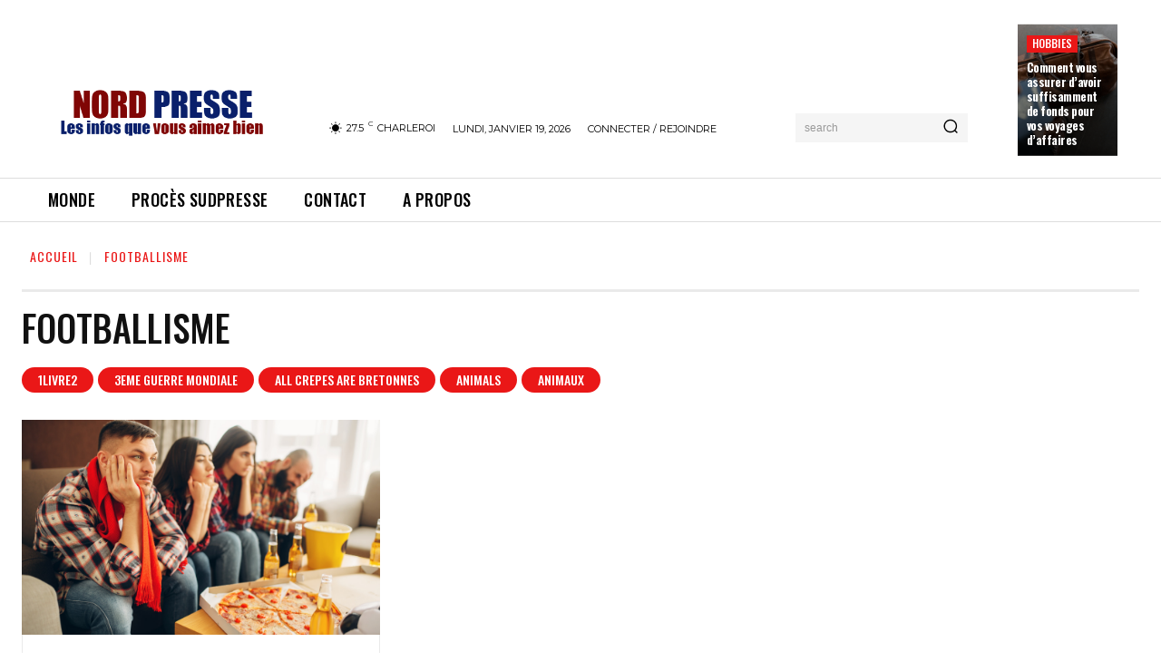

--- FILE ---
content_type: text/html; charset=UTF-8
request_url: https://nordpresse.be/category/footballisme/
body_size: 44046
content:
<!doctype html >
<html lang="fr-FR">
<head>
    <meta charset="UTF-8" />
    <title>Footballisme Archives - Nordpresse - Toute l&#039;info vérifiée par des journalistes chimpanzés professionnels</title>
    <meta name="viewport" content="width=device-width, initial-scale=1.0">
    <link rel="pingback" href="https://nordpresse.be/xmlrpc.php" />
    <meta name='robots' content='index, follow, max-image-preview:large, max-snippet:-1, max-video-preview:-1' />

	<!-- This site is optimized with the Yoast SEO plugin v22.7 - https://yoast.com/wordpress/plugins/seo/ -->
	<link rel="canonical" href="https://nordpresse.be/category/footballisme/" />
	<meta property="og:locale" content="fr_FR" />
	<meta property="og:type" content="article" />
	<meta property="og:title" content="Footballisme Archives - Nordpresse - Toute l&#039;info vérifiée par des journalistes chimpanzés professionnels" />
	<meta property="og:url" content="https://nordpresse.be/category/footballisme/" />
	<meta property="og:site_name" content="Nordpresse - Toute l&#039;info vérifiée par des journalistes chimpanzés professionnels" />
	<script type="application/ld+json" class="yoast-schema-graph">{"@context":"https://schema.org","@graph":[{"@type":"CollectionPage","@id":"https://nordpresse.be/category/footballisme/","url":"https://nordpresse.be/category/footballisme/","name":"Footballisme Archives - Nordpresse - Toute l&#039;info vérifiée par des journalistes chimpanzés professionnels","isPartOf":{"@id":"https://nordpresse.be/#website"},"primaryImageOfPage":{"@id":"https://nordpresse.be/category/footballisme/#primaryimage"},"image":{"@id":"https://nordpresse.be/category/footballisme/#primaryimage"},"thumbnailUrl":"https://nordpresse.be/wp-content/uploads/2022/12/sad-friends-watching-tv-at-the-boring-house-party.jpg","breadcrumb":{"@id":"https://nordpresse.be/category/footballisme/#breadcrumb"},"inLanguage":"fr-FR"},{"@type":"ImageObject","inLanguage":"fr-FR","@id":"https://nordpresse.be/category/footballisme/#primaryimage","url":"https://nordpresse.be/wp-content/uploads/2022/12/sad-friends-watching-tv-at-the-boring-house-party.jpg","contentUrl":"https://nordpresse.be/wp-content/uploads/2022/12/sad-friends-watching-tv-at-the-boring-house-party.jpg","width":2000,"height":1335,"caption":"Sad friends watching TV at the boring house party"},{"@type":"BreadcrumbList","@id":"https://nordpresse.be/category/footballisme/#breadcrumb","itemListElement":[{"@type":"ListItem","position":1,"name":"Home","item":"https://nordpresse.be/"},{"@type":"ListItem","position":2,"name":"Footballisme"}]},{"@type":"WebSite","@id":"https://nordpresse.be/#website","url":"https://nordpresse.be/","name":"Nordpresse - Toute l&#039;info vérifiée par des journalistes chimpanzés professionnels","description":"Actualités et faits divers en Belgique et dans le monde","publisher":{"@id":"https://nordpresse.be/#organization"},"potentialAction":[{"@type":"SearchAction","target":{"@type":"EntryPoint","urlTemplate":"https://nordpresse.be/?s={search_term_string}"},"query-input":"required name=search_term_string"}],"inLanguage":"fr-FR"},{"@type":"Organization","@id":"https://nordpresse.be/#organization","name":"Infos du Nord","url":"https://nordpresse.be/","logo":{"@type":"ImageObject","inLanguage":"fr-FR","@id":"https://nordpresse.be/#/schema/logo/image/","url":"https://infosdunord.fr/wp-content/uploads/2022/08/infodunord.png","contentUrl":"https://infosdunord.fr/wp-content/uploads/2022/08/infodunord.png","width":423,"height":90,"caption":"Infos du Nord"},"image":{"@id":"https://nordpresse.be/#/schema/logo/image/"},"sameAs":["https://www.facebook.com/nordpressed"]}]}</script>
	<!-- / Yoast SEO plugin. -->


<link rel='dns-prefetch' href='//fonts.googleapis.com' />
<link rel="alternate" type="application/rss+xml" title="Nordpresse - Toute l&#039;info vérifiée par des journalistes chimpanzés professionnels &raquo; Flux" href="https://nordpresse.be/feed/" />
<link rel="alternate" type="application/rss+xml" title="Nordpresse - Toute l&#039;info vérifiée par des journalistes chimpanzés professionnels &raquo; Flux des commentaires" href="https://nordpresse.be/comments/feed/" />
<link rel="alternate" type="application/rss+xml" title="Nordpresse - Toute l&#039;info vérifiée par des journalistes chimpanzés professionnels &raquo; Flux de la catégorie Footballisme" href="https://nordpresse.be/category/footballisme/feed/" />
<style id='wp-img-auto-sizes-contain-inline-css' type='text/css'>
img:is([sizes=auto i],[sizes^="auto," i]){contain-intrinsic-size:3000px 1500px}
/*# sourceURL=wp-img-auto-sizes-contain-inline-css */
</style>
<style id='wp-emoji-styles-inline-css' type='text/css'>

	img.wp-smiley, img.emoji {
		display: inline !important;
		border: none !important;
		box-shadow: none !important;
		height: 1em !important;
		width: 1em !important;
		margin: 0 0.07em !important;
		vertical-align: -0.1em !important;
		background: none !important;
		padding: 0 !important;
	}
/*# sourceURL=wp-emoji-styles-inline-css */
</style>
<style id='wp-block-library-inline-css' type='text/css'>
:root{--wp-block-synced-color:#7a00df;--wp-block-synced-color--rgb:122,0,223;--wp-bound-block-color:var(--wp-block-synced-color);--wp-editor-canvas-background:#ddd;--wp-admin-theme-color:#007cba;--wp-admin-theme-color--rgb:0,124,186;--wp-admin-theme-color-darker-10:#006ba1;--wp-admin-theme-color-darker-10--rgb:0,107,160.5;--wp-admin-theme-color-darker-20:#005a87;--wp-admin-theme-color-darker-20--rgb:0,90,135;--wp-admin-border-width-focus:2px}@media (min-resolution:192dpi){:root{--wp-admin-border-width-focus:1.5px}}.wp-element-button{cursor:pointer}:root .has-very-light-gray-background-color{background-color:#eee}:root .has-very-dark-gray-background-color{background-color:#313131}:root .has-very-light-gray-color{color:#eee}:root .has-very-dark-gray-color{color:#313131}:root .has-vivid-green-cyan-to-vivid-cyan-blue-gradient-background{background:linear-gradient(135deg,#00d084,#0693e3)}:root .has-purple-crush-gradient-background{background:linear-gradient(135deg,#34e2e4,#4721fb 50%,#ab1dfe)}:root .has-hazy-dawn-gradient-background{background:linear-gradient(135deg,#faaca8,#dad0ec)}:root .has-subdued-olive-gradient-background{background:linear-gradient(135deg,#fafae1,#67a671)}:root .has-atomic-cream-gradient-background{background:linear-gradient(135deg,#fdd79a,#004a59)}:root .has-nightshade-gradient-background{background:linear-gradient(135deg,#330968,#31cdcf)}:root .has-midnight-gradient-background{background:linear-gradient(135deg,#020381,#2874fc)}:root{--wp--preset--font-size--normal:16px;--wp--preset--font-size--huge:42px}.has-regular-font-size{font-size:1em}.has-larger-font-size{font-size:2.625em}.has-normal-font-size{font-size:var(--wp--preset--font-size--normal)}.has-huge-font-size{font-size:var(--wp--preset--font-size--huge)}.has-text-align-center{text-align:center}.has-text-align-left{text-align:left}.has-text-align-right{text-align:right}.has-fit-text{white-space:nowrap!important}#end-resizable-editor-section{display:none}.aligncenter{clear:both}.items-justified-left{justify-content:flex-start}.items-justified-center{justify-content:center}.items-justified-right{justify-content:flex-end}.items-justified-space-between{justify-content:space-between}.screen-reader-text{border:0;clip-path:inset(50%);height:1px;margin:-1px;overflow:hidden;padding:0;position:absolute;width:1px;word-wrap:normal!important}.screen-reader-text:focus{background-color:#ddd;clip-path:none;color:#444;display:block;font-size:1em;height:auto;left:5px;line-height:normal;padding:15px 23px 14px;text-decoration:none;top:5px;width:auto;z-index:100000}html :where(.has-border-color){border-style:solid}html :where([style*=border-top-color]){border-top-style:solid}html :where([style*=border-right-color]){border-right-style:solid}html :where([style*=border-bottom-color]){border-bottom-style:solid}html :where([style*=border-left-color]){border-left-style:solid}html :where([style*=border-width]){border-style:solid}html :where([style*=border-top-width]){border-top-style:solid}html :where([style*=border-right-width]){border-right-style:solid}html :where([style*=border-bottom-width]){border-bottom-style:solid}html :where([style*=border-left-width]){border-left-style:solid}html :where(img[class*=wp-image-]){height:auto;max-width:100%}:where(figure){margin:0 0 1em}html :where(.is-position-sticky){--wp-admin--admin-bar--position-offset:var(--wp-admin--admin-bar--height,0px)}@media screen and (max-width:600px){html :where(.is-position-sticky){--wp-admin--admin-bar--position-offset:0px}}

/*# sourceURL=wp-block-library-inline-css */
</style><style id='global-styles-inline-css' type='text/css'>
:root{--wp--preset--aspect-ratio--square: 1;--wp--preset--aspect-ratio--4-3: 4/3;--wp--preset--aspect-ratio--3-4: 3/4;--wp--preset--aspect-ratio--3-2: 3/2;--wp--preset--aspect-ratio--2-3: 2/3;--wp--preset--aspect-ratio--16-9: 16/9;--wp--preset--aspect-ratio--9-16: 9/16;--wp--preset--color--black: #000000;--wp--preset--color--cyan-bluish-gray: #abb8c3;--wp--preset--color--white: #ffffff;--wp--preset--color--pale-pink: #f78da7;--wp--preset--color--vivid-red: #cf2e2e;--wp--preset--color--luminous-vivid-orange: #ff6900;--wp--preset--color--luminous-vivid-amber: #fcb900;--wp--preset--color--light-green-cyan: #7bdcb5;--wp--preset--color--vivid-green-cyan: #00d084;--wp--preset--color--pale-cyan-blue: #8ed1fc;--wp--preset--color--vivid-cyan-blue: #0693e3;--wp--preset--color--vivid-purple: #9b51e0;--wp--preset--gradient--vivid-cyan-blue-to-vivid-purple: linear-gradient(135deg,rgb(6,147,227) 0%,rgb(155,81,224) 100%);--wp--preset--gradient--light-green-cyan-to-vivid-green-cyan: linear-gradient(135deg,rgb(122,220,180) 0%,rgb(0,208,130) 100%);--wp--preset--gradient--luminous-vivid-amber-to-luminous-vivid-orange: linear-gradient(135deg,rgb(252,185,0) 0%,rgb(255,105,0) 100%);--wp--preset--gradient--luminous-vivid-orange-to-vivid-red: linear-gradient(135deg,rgb(255,105,0) 0%,rgb(207,46,46) 100%);--wp--preset--gradient--very-light-gray-to-cyan-bluish-gray: linear-gradient(135deg,rgb(238,238,238) 0%,rgb(169,184,195) 100%);--wp--preset--gradient--cool-to-warm-spectrum: linear-gradient(135deg,rgb(74,234,220) 0%,rgb(151,120,209) 20%,rgb(207,42,186) 40%,rgb(238,44,130) 60%,rgb(251,105,98) 80%,rgb(254,248,76) 100%);--wp--preset--gradient--blush-light-purple: linear-gradient(135deg,rgb(255,206,236) 0%,rgb(152,150,240) 100%);--wp--preset--gradient--blush-bordeaux: linear-gradient(135deg,rgb(254,205,165) 0%,rgb(254,45,45) 50%,rgb(107,0,62) 100%);--wp--preset--gradient--luminous-dusk: linear-gradient(135deg,rgb(255,203,112) 0%,rgb(199,81,192) 50%,rgb(65,88,208) 100%);--wp--preset--gradient--pale-ocean: linear-gradient(135deg,rgb(255,245,203) 0%,rgb(182,227,212) 50%,rgb(51,167,181) 100%);--wp--preset--gradient--electric-grass: linear-gradient(135deg,rgb(202,248,128) 0%,rgb(113,206,126) 100%);--wp--preset--gradient--midnight: linear-gradient(135deg,rgb(2,3,129) 0%,rgb(40,116,252) 100%);--wp--preset--font-size--small: 11px;--wp--preset--font-size--medium: 20px;--wp--preset--font-size--large: 32px;--wp--preset--font-size--x-large: 42px;--wp--preset--font-size--regular: 15px;--wp--preset--font-size--larger: 50px;--wp--preset--spacing--20: 0.44rem;--wp--preset--spacing--30: 0.67rem;--wp--preset--spacing--40: 1rem;--wp--preset--spacing--50: 1.5rem;--wp--preset--spacing--60: 2.25rem;--wp--preset--spacing--70: 3.38rem;--wp--preset--spacing--80: 5.06rem;--wp--preset--shadow--natural: 6px 6px 9px rgba(0, 0, 0, 0.2);--wp--preset--shadow--deep: 12px 12px 50px rgba(0, 0, 0, 0.4);--wp--preset--shadow--sharp: 6px 6px 0px rgba(0, 0, 0, 0.2);--wp--preset--shadow--outlined: 6px 6px 0px -3px rgb(255, 255, 255), 6px 6px rgb(0, 0, 0);--wp--preset--shadow--crisp: 6px 6px 0px rgb(0, 0, 0);}:where(.is-layout-flex){gap: 0.5em;}:where(.is-layout-grid){gap: 0.5em;}body .is-layout-flex{display: flex;}.is-layout-flex{flex-wrap: wrap;align-items: center;}.is-layout-flex > :is(*, div){margin: 0;}body .is-layout-grid{display: grid;}.is-layout-grid > :is(*, div){margin: 0;}:where(.wp-block-columns.is-layout-flex){gap: 2em;}:where(.wp-block-columns.is-layout-grid){gap: 2em;}:where(.wp-block-post-template.is-layout-flex){gap: 1.25em;}:where(.wp-block-post-template.is-layout-grid){gap: 1.25em;}.has-black-color{color: var(--wp--preset--color--black) !important;}.has-cyan-bluish-gray-color{color: var(--wp--preset--color--cyan-bluish-gray) !important;}.has-white-color{color: var(--wp--preset--color--white) !important;}.has-pale-pink-color{color: var(--wp--preset--color--pale-pink) !important;}.has-vivid-red-color{color: var(--wp--preset--color--vivid-red) !important;}.has-luminous-vivid-orange-color{color: var(--wp--preset--color--luminous-vivid-orange) !important;}.has-luminous-vivid-amber-color{color: var(--wp--preset--color--luminous-vivid-amber) !important;}.has-light-green-cyan-color{color: var(--wp--preset--color--light-green-cyan) !important;}.has-vivid-green-cyan-color{color: var(--wp--preset--color--vivid-green-cyan) !important;}.has-pale-cyan-blue-color{color: var(--wp--preset--color--pale-cyan-blue) !important;}.has-vivid-cyan-blue-color{color: var(--wp--preset--color--vivid-cyan-blue) !important;}.has-vivid-purple-color{color: var(--wp--preset--color--vivid-purple) !important;}.has-black-background-color{background-color: var(--wp--preset--color--black) !important;}.has-cyan-bluish-gray-background-color{background-color: var(--wp--preset--color--cyan-bluish-gray) !important;}.has-white-background-color{background-color: var(--wp--preset--color--white) !important;}.has-pale-pink-background-color{background-color: var(--wp--preset--color--pale-pink) !important;}.has-vivid-red-background-color{background-color: var(--wp--preset--color--vivid-red) !important;}.has-luminous-vivid-orange-background-color{background-color: var(--wp--preset--color--luminous-vivid-orange) !important;}.has-luminous-vivid-amber-background-color{background-color: var(--wp--preset--color--luminous-vivid-amber) !important;}.has-light-green-cyan-background-color{background-color: var(--wp--preset--color--light-green-cyan) !important;}.has-vivid-green-cyan-background-color{background-color: var(--wp--preset--color--vivid-green-cyan) !important;}.has-pale-cyan-blue-background-color{background-color: var(--wp--preset--color--pale-cyan-blue) !important;}.has-vivid-cyan-blue-background-color{background-color: var(--wp--preset--color--vivid-cyan-blue) !important;}.has-vivid-purple-background-color{background-color: var(--wp--preset--color--vivid-purple) !important;}.has-black-border-color{border-color: var(--wp--preset--color--black) !important;}.has-cyan-bluish-gray-border-color{border-color: var(--wp--preset--color--cyan-bluish-gray) !important;}.has-white-border-color{border-color: var(--wp--preset--color--white) !important;}.has-pale-pink-border-color{border-color: var(--wp--preset--color--pale-pink) !important;}.has-vivid-red-border-color{border-color: var(--wp--preset--color--vivid-red) !important;}.has-luminous-vivid-orange-border-color{border-color: var(--wp--preset--color--luminous-vivid-orange) !important;}.has-luminous-vivid-amber-border-color{border-color: var(--wp--preset--color--luminous-vivid-amber) !important;}.has-light-green-cyan-border-color{border-color: var(--wp--preset--color--light-green-cyan) !important;}.has-vivid-green-cyan-border-color{border-color: var(--wp--preset--color--vivid-green-cyan) !important;}.has-pale-cyan-blue-border-color{border-color: var(--wp--preset--color--pale-cyan-blue) !important;}.has-vivid-cyan-blue-border-color{border-color: var(--wp--preset--color--vivid-cyan-blue) !important;}.has-vivid-purple-border-color{border-color: var(--wp--preset--color--vivid-purple) !important;}.has-vivid-cyan-blue-to-vivid-purple-gradient-background{background: var(--wp--preset--gradient--vivid-cyan-blue-to-vivid-purple) !important;}.has-light-green-cyan-to-vivid-green-cyan-gradient-background{background: var(--wp--preset--gradient--light-green-cyan-to-vivid-green-cyan) !important;}.has-luminous-vivid-amber-to-luminous-vivid-orange-gradient-background{background: var(--wp--preset--gradient--luminous-vivid-amber-to-luminous-vivid-orange) !important;}.has-luminous-vivid-orange-to-vivid-red-gradient-background{background: var(--wp--preset--gradient--luminous-vivid-orange-to-vivid-red) !important;}.has-very-light-gray-to-cyan-bluish-gray-gradient-background{background: var(--wp--preset--gradient--very-light-gray-to-cyan-bluish-gray) !important;}.has-cool-to-warm-spectrum-gradient-background{background: var(--wp--preset--gradient--cool-to-warm-spectrum) !important;}.has-blush-light-purple-gradient-background{background: var(--wp--preset--gradient--blush-light-purple) !important;}.has-blush-bordeaux-gradient-background{background: var(--wp--preset--gradient--blush-bordeaux) !important;}.has-luminous-dusk-gradient-background{background: var(--wp--preset--gradient--luminous-dusk) !important;}.has-pale-ocean-gradient-background{background: var(--wp--preset--gradient--pale-ocean) !important;}.has-electric-grass-gradient-background{background: var(--wp--preset--gradient--electric-grass) !important;}.has-midnight-gradient-background{background: var(--wp--preset--gradient--midnight) !important;}.has-small-font-size{font-size: var(--wp--preset--font-size--small) !important;}.has-medium-font-size{font-size: var(--wp--preset--font-size--medium) !important;}.has-large-font-size{font-size: var(--wp--preset--font-size--large) !important;}.has-x-large-font-size{font-size: var(--wp--preset--font-size--x-large) !important;}
/*# sourceURL=global-styles-inline-css */
</style>

<style id='classic-theme-styles-inline-css' type='text/css'>
/*! This file is auto-generated */
.wp-block-button__link{color:#fff;background-color:#32373c;border-radius:9999px;box-shadow:none;text-decoration:none;padding:calc(.667em + 2px) calc(1.333em + 2px);font-size:1.125em}.wp-block-file__button{background:#32373c;color:#fff;text-decoration:none}
/*# sourceURL=/wp-includes/css/classic-themes.min.css */
</style>
<link rel='stylesheet' id='td-plugin-newsletter-css' href='https://nordpresse.be/wp-content/plugins/td-newsletter/style.css?ver=12.3.1' type='text/css' media='all' />
<link rel='stylesheet' id='td-plugin-multi-purpose-css' href='https://nordpresse.be/wp-content/plugins/td-composer/td-multi-purpose/style.css?ver=3dc090e4a6dd4d9e8f4a61e980b31fd9' type='text/css' media='all' />
<link rel='stylesheet' id='google-fonts-style-css' href='https://fonts.googleapis.com/css?family=ABeeZee%3A400%2C500%2C600%2C700%7CAcme%3A400%2C500%2C600%2C700%7COpen+Sans%3A400%2C600%2C700%2C500%7CRoboto%3A400%2C500%2C700%2C600%7COswald%3A600%2C700%2C500%2C400%7CMontserrat%3A400%2C600%2C700&#038;display=swap&#038;ver=12.3.1' type='text/css' media='all' />
<link rel='stylesheet' id='font_awesome-css' href='https://nordpresse.be/wp-content/plugins/td-composer/assets/fonts/font-awesome/font-awesome.css?ver=3dc090e4a6dd4d9e8f4a61e980b31fd9' type='text/css' media='all' />
<link rel='stylesheet' id='td-theme-css' href='https://nordpresse.be/wp-content/themes/Newspaper/style.css?ver=12.3.1' type='text/css' media='all' />
<style id='td-theme-inline-css' type='text/css'>
    
        @media (max-width: 767px) {
            .td-header-desktop-wrap {
                display: none;
            }
        }
        @media (min-width: 767px) {
            .td-header-mobile-wrap {
                display: none;
            }
        }
    
	
/*# sourceURL=td-theme-inline-css */
</style>
<link rel='stylesheet' id='js_composer_front-css' href='https://nordpresse.be/wp-content/plugins/js_composer/assets/css/js_composer.min.css?ver=7.6' type='text/css' media='all' />
<link rel='stylesheet' id='td-legacy-framework-front-style-css' href='https://nordpresse.be/wp-content/plugins/td-composer/legacy/Newspaper/assets/css/td_legacy_main.css?ver=3dc090e4a6dd4d9e8f4a61e980b31fd9' type='text/css' media='all' />
<link rel='stylesheet' id='td-theme-demo-style-css' href='https://nordpresse.be/wp-content/plugins/td-composer/legacy/Newspaper/includes/demos/gossip_pro/demo_style.css?ver=12.3.1' type='text/css' media='all' />
<link rel='stylesheet' id='tdb_style_cloud_templates_front-css' href='https://nordpresse.be/wp-content/plugins/td-cloud-library/assets/css/tdb_main.css?ver=1182d95cb199c23e56f61364ae38f2e7' type='text/css' media='all' />
<script type="text/javascript" src="https://nordpresse.be/wp-includes/js/jquery/jquery.min.js?ver=3.7.1" id="jquery-core-js"></script>
<script type="text/javascript" src="https://nordpresse.be/wp-includes/js/jquery/jquery-migrate.min.js?ver=3.4.1" id="jquery-migrate-js"></script>
<script></script><link rel="https://api.w.org/" href="https://nordpresse.be/wp-json/" /><link rel="alternate" title="JSON" type="application/json" href="https://nordpresse.be/wp-json/wp/v2/categories/3663" /><link rel="EditURI" type="application/rsd+xml" title="RSD" href="https://nordpresse.be/xmlrpc.php?rsd" />
<meta name="generator" content="WordPress 6.9" />
<meta property="fb:app_id" content="258333592174126"/><!--[if lt IE 9]><script src="https://cdnjs.cloudflare.com/ajax/libs/html5shiv/3.7.3/html5shiv.js"></script><![endif]-->
        <script>
        window.tdb_global_vars = {"wpRestUrl":"https:\/\/nordpresse.be\/wp-json\/","permalinkStructure":"\/%postname%\/"};
        window.tdb_p_autoload_vars = {"isAjax":false,"isAdminBarShowing":false,"autoloadScrollPercent":50};
    </script>
    
    <style id="tdb-global-colors">
        :root {--accent-color: #fff;}
    </style>
	
<meta name="generator" content="Powered by WPBakery Page Builder - drag and drop page builder for WordPress."/>

<!-- JS generated by theme -->

<script>
    
    

	    var tdBlocksArray = []; //here we store all the items for the current page

	    //td_block class - each ajax block uses a object of this class for requests
	    function tdBlock() {
		    this.id = '';
		    this.block_type = 1; //block type id (1-234 etc)
		    this.atts = '';
		    this.td_column_number = '';
		    this.td_current_page = 1; //
		    this.post_count = 0; //from wp
		    this.found_posts = 0; //from wp
		    this.max_num_pages = 0; //from wp
		    this.td_filter_value = ''; //current live filter value
		    this.is_ajax_running = false;
		    this.td_user_action = ''; // load more or infinite loader (used by the animation)
		    this.header_color = '';
		    this.ajax_pagination_infinite_stop = ''; //show load more at page x
	    }


        // td_js_generator - mini detector
        (function(){
            var htmlTag = document.getElementsByTagName("html")[0];

	        if ( navigator.userAgent.indexOf("MSIE 10.0") > -1 ) {
                htmlTag.className += ' ie10';
            }

            if ( !!navigator.userAgent.match(/Trident.*rv\:11\./) ) {
                htmlTag.className += ' ie11';
            }

	        if ( navigator.userAgent.indexOf("Edge") > -1 ) {
                htmlTag.className += ' ieEdge';
            }

            if ( /(iPad|iPhone|iPod)/g.test(navigator.userAgent) ) {
                htmlTag.className += ' td-md-is-ios';
            }

            var user_agent = navigator.userAgent.toLowerCase();
            if ( user_agent.indexOf("android") > -1 ) {
                htmlTag.className += ' td-md-is-android';
            }

            if ( -1 !== navigator.userAgent.indexOf('Mac OS X')  ) {
                htmlTag.className += ' td-md-is-os-x';
            }

            if ( /chrom(e|ium)/.test(navigator.userAgent.toLowerCase()) ) {
               htmlTag.className += ' td-md-is-chrome';
            }

            if ( -1 !== navigator.userAgent.indexOf('Firefox') ) {
                htmlTag.className += ' td-md-is-firefox';
            }

            if ( -1 !== navigator.userAgent.indexOf('Safari') && -1 === navigator.userAgent.indexOf('Chrome') ) {
                htmlTag.className += ' td-md-is-safari';
            }

            if( -1 !== navigator.userAgent.indexOf('IEMobile') ){
                htmlTag.className += ' td-md-is-iemobile';
            }

        })();




        var tdLocalCache = {};

        ( function () {
            "use strict";

            tdLocalCache = {
                data: {},
                remove: function (resource_id) {
                    delete tdLocalCache.data[resource_id];
                },
                exist: function (resource_id) {
                    return tdLocalCache.data.hasOwnProperty(resource_id) && tdLocalCache.data[resource_id] !== null;
                },
                get: function (resource_id) {
                    return tdLocalCache.data[resource_id];
                },
                set: function (resource_id, cachedData) {
                    tdLocalCache.remove(resource_id);
                    tdLocalCache.data[resource_id] = cachedData;
                }
            };
        })();

    
    
var td_viewport_interval_list=[{"limitBottom":767,"sidebarWidth":228},{"limitBottom":1018,"sidebarWidth":300},{"limitBottom":1140,"sidebarWidth":324}];
var td_animation_stack_effect="type0";
var tds_animation_stack=true;
var td_animation_stack_specific_selectors=".entry-thumb, img, .td-lazy-img";
var td_animation_stack_general_selectors=".td-animation-stack img, .td-animation-stack .entry-thumb, .post img, .td-animation-stack .td-lazy-img";
var tdc_is_installed="yes";
var td_ajax_url="https:\/\/nordpresse.be\/wp-admin\/admin-ajax.php?td_theme_name=Newspaper&v=12.3.1";
var td_get_template_directory_uri="https:\/\/nordpresse.be\/wp-content\/plugins\/td-composer\/legacy\/common";
var tds_snap_menu="";
var tds_logo_on_sticky="";
var tds_header_style="";
var td_please_wait="S'il vous pla\u00eet patienter ...";
var td_email_user_pass_incorrect="Utilisateur ou mot de passe incorrect!";
var td_email_user_incorrect="E-mail ou nom d'utilisateur incorrect !";
var td_email_incorrect="Email incorrect !";
var td_user_incorrect="Username incorrect!";
var td_email_user_empty="Email or username empty!";
var td_pass_empty="Pass empty!";
var td_pass_pattern_incorrect="Invalid Pass Pattern!";
var td_retype_pass_incorrect="Retyped Pass incorrect!";
var tds_more_articles_on_post_enable="";
var tds_more_articles_on_post_time_to_wait="";
var tds_more_articles_on_post_pages_distance_from_top=0;
var tds_theme_color_site_wide="#ea1717";
var tds_smart_sidebar="";
var tdThemeName="Newspaper";
var tdThemeNameWl="Newspaper";
var td_magnific_popup_translation_tPrev="Pr\u00e9c\u00e9dente (fl\u00e8che gauche)";
var td_magnific_popup_translation_tNext="Suivante (fl\u00e8che droite)";
var td_magnific_popup_translation_tCounter="%curr% sur %total%";
var td_magnific_popup_translation_ajax_tError="Le contenu de %url% pas pu \u00eatre charg\u00e9.";
var td_magnific_popup_translation_image_tError="L'image #%curr% pas pu \u00eatre charg\u00e9e.";
var tdBlockNonce="3c88f24dcb";
var tdDateNamesI18n={"month_names":["janvier","f\u00e9vrier","mars","avril","mai","juin","juillet","ao\u00fbt","septembre","octobre","novembre","d\u00e9cembre"],"month_names_short":["Jan","F\u00e9v","Mar","Avr","Mai","Juin","Juil","Ao\u00fbt","Sep","Oct","Nov","D\u00e9c"],"day_names":["dimanche","lundi","mardi","mercredi","jeudi","vendredi","samedi"],"day_names_short":["dim","lun","mar","mer","jeu","ven","sam"]};
var tdb_modal_confirm="Save";
var tdb_modal_cancel="Cancel";
var tdb_modal_confirm_alt="Yes";
var tdb_modal_cancel_alt="No";
var td_ad_background_click_link="";
var td_ad_background_click_target="";
</script>


<!-- Header style compiled by theme -->

<style>
    
.td-module-exclusive .td-module-title a:before {
        content: 'EXCLUSIF';
    }

    
    .td-header-wrap .black-menu .sf-menu > .current-menu-item > a,
    .td-header-wrap .black-menu .sf-menu > .current-menu-ancestor > a,
    .td-header-wrap .black-menu .sf-menu > .current-category-ancestor > a,
    .td-header-wrap .black-menu .sf-menu > li > a:hover,
    .td-header-wrap .black-menu .sf-menu > .sfHover > a,
    .sf-menu > .current-menu-item > a:after,
    .sf-menu > .current-menu-ancestor > a:after,
    .sf-menu > .current-category-ancestor > a:after,
    .sf-menu > li:hover > a:after,
    .sf-menu > .sfHover > a:after,
    .header-search-wrap .td-drop-down-search:after,
    .header-search-wrap .td-drop-down-search .btn:hover,
    input[type=submit]:hover,
    .td-read-more a,
    .td-post-category:hover,
    body .td_top_authors .td-active .td-author-post-count,
    body .td_top_authors .td-active .td-author-comments-count,
    body .td_top_authors .td_mod_wrap:hover .td-author-post-count,
    body .td_top_authors .td_mod_wrap:hover .td-author-comments-count,
    .td-404-sub-sub-title a:hover,
    .td-search-form-widget .wpb_button:hover,
    .td-rating-bar-wrap div,
    .dropcap,
    .td_wrapper_video_playlist .td_video_controls_playlist_wrapper,
    .wpb_default,
    .wpb_default:hover,
    .td-left-smart-list:hover,
    .td-right-smart-list:hover,
    #bbpress-forums button:hover,
    .bbp_widget_login .button:hover,
    .td-footer-wrapper .td-post-category,
    .td-footer-wrapper .widget_product_search input[type="submit"]:hover,
    .single-product .product .summary .cart .button:hover,
    .td-next-prev-wrap a:hover,
    .td-load-more-wrap a:hover,
    .td-post-small-box a:hover,
    .page-nav .current,
    .page-nav:first-child > div,
    #bbpress-forums .bbp-pagination .current,
    #bbpress-forums #bbp-single-user-details #bbp-user-navigation li.current a,
    .td-theme-slider:hover .slide-meta-cat a,
    a.vc_btn-black:hover,
    .td-trending-now-wrapper:hover .td-trending-now-title,
    .td-scroll-up,
    .td-smart-list-button:hover,
    .td-weather-information:before,
    .td-weather-week:before,
    .td_block_exchange .td-exchange-header:before,
    .td-pulldown-syle-2 .td-subcat-dropdown ul:after,
    .td_block_template_9 .td-block-title:after,
    .td_block_template_15 .td-block-title:before,
    div.wpforms-container .wpforms-form div.wpforms-submit-container button[type=submit],
    .td-close-video-fixed {
        background-color: #ea1717;
    }

    .td_block_template_4 .td-related-title .td-cur-simple-item:before {
        border-color: #ea1717 transparent transparent transparent !important;
    }
    
    
    .td_block_template_4 .td-related-title .td-cur-simple-item,
    .td_block_template_3 .td-related-title .td-cur-simple-item,
    .td_block_template_9 .td-related-title:after {
        background-color: #ea1717;
    }

    a,
    cite a:hover,
    .td-page-content blockquote p,
    .td-post-content blockquote p,
    .mce-content-body blockquote p,
    .comment-content blockquote p,
    .wpb_text_column blockquote p,
    .td_block_text_with_title blockquote p,
    .td_module_wrap:hover .entry-title a,
    .td-subcat-filter .td-subcat-list a:hover,
    .td-subcat-filter .td-subcat-dropdown a:hover,
    .td_quote_on_blocks,
    .dropcap2,
    .dropcap3,
    body .td_top_authors .td-active .td-authors-name a,
    body .td_top_authors .td_mod_wrap:hover .td-authors-name a,
    .td-post-next-prev-content a:hover,
    .author-box-wrap .td-author-social a:hover,
    .td-author-name a:hover,
    .td-author-url a:hover,
    .comment-reply-link:hover,
    .logged-in-as a:hover,
    #cancel-comment-reply-link:hover,
    .td-search-query,
    .widget a:hover,
    .td_wp_recentcomments a:hover,
    .archive .widget_archive .current,
    .archive .widget_archive .current a,
    .widget_calendar tfoot a:hover,
    #bbpress-forums li.bbp-header .bbp-reply-content span a:hover,
    #bbpress-forums .bbp-forum-freshness a:hover,
    #bbpress-forums .bbp-topic-freshness a:hover,
    #bbpress-forums .bbp-forums-list li a:hover,
    #bbpress-forums .bbp-forum-title:hover,
    #bbpress-forums .bbp-topic-permalink:hover,
    #bbpress-forums .bbp-topic-started-by a:hover,
    #bbpress-forums .bbp-topic-started-in a:hover,
    #bbpress-forums .bbp-body .super-sticky li.bbp-topic-title .bbp-topic-permalink,
    #bbpress-forums .bbp-body .sticky li.bbp-topic-title .bbp-topic-permalink,
    .widget_display_replies .bbp-author-name,
    .widget_display_topics .bbp-author-name,
    .td-subfooter-menu li a:hover,
    a.vc_btn-black:hover,
    .td-smart-list-dropdown-wrap .td-smart-list-button:hover,
    .td-instagram-user a,
    .td-block-title-wrap .td-wrapper-pulldown-filter .td-pulldown-filter-display-option:hover,
    .td-block-title-wrap .td-wrapper-pulldown-filter .td-pulldown-filter-display-option:hover i,
    .td-block-title-wrap .td-wrapper-pulldown-filter .td-pulldown-filter-link:hover,
    .td-block-title-wrap .td-wrapper-pulldown-filter .td-pulldown-filter-item .td-cur-simple-item,
    .td-pulldown-syle-2 .td-subcat-dropdown:hover .td-subcat-more span,
    .td-pulldown-syle-2 .td-subcat-dropdown:hover .td-subcat-more i,
    .td-pulldown-syle-3 .td-subcat-dropdown:hover .td-subcat-more span,
    .td-pulldown-syle-3 .td-subcat-dropdown:hover .td-subcat-more i,
    .td_block_template_2 .td-related-title .td-cur-simple-item,
    .td_block_template_5 .td-related-title .td-cur-simple-item,
    .td_block_template_6 .td-related-title .td-cur-simple-item,
    .td_block_template_7 .td-related-title .td-cur-simple-item,
    .td_block_template_8 .td-related-title .td-cur-simple-item,
    .td_block_template_9 .td-related-title .td-cur-simple-item,
    .td_block_template_10 .td-related-title .td-cur-simple-item,
    .td_block_template_11 .td-related-title .td-cur-simple-item,
    .td_block_template_12 .td-related-title .td-cur-simple-item,
    .td_block_template_13 .td-related-title .td-cur-simple-item,
    .td_block_template_14 .td-related-title .td-cur-simple-item,
    .td_block_template_15 .td-related-title .td-cur-simple-item,
    .td_block_template_16 .td-related-title .td-cur-simple-item,
    .td_block_template_17 .td-related-title .td-cur-simple-item,
    .td-theme-wrap .sf-menu ul .td-menu-item > a:hover,
    .td-theme-wrap .sf-menu ul .sfHover > a,
    .td-theme-wrap .sf-menu ul .current-menu-ancestor > a,
    .td-theme-wrap .sf-menu ul .current-category-ancestor > a,
    .td-theme-wrap .sf-menu ul .current-menu-item > a,
    .td_outlined_btn,
    body .td_block_categories_tags .td-ct-item:hover,
    body .td_block_list_menu li.current-menu-item > a,
    body .td_block_list_menu li.current-menu-ancestor > a,
    body .td_block_list_menu li.current-category-ancestor > a {
        color: #ea1717;
    }

    a.vc_btn-black.vc_btn_square_outlined:hover,
    a.vc_btn-black.vc_btn_outlined:hover {
        color: #ea1717 !important;
    }

    .td-next-prev-wrap a:hover,
    .td-load-more-wrap a:hover,
    .td-post-small-box a:hover,
    .page-nav .current,
    .page-nav:first-child > div,
    #bbpress-forums .bbp-pagination .current,
    .post .td_quote_box,
    .page .td_quote_box,
    a.vc_btn-black:hover,
    .td_block_template_5 .td-block-title > *,
    .td_outlined_btn {
        border-color: #ea1717;
    }

    .td_wrapper_video_playlist .td_video_currently_playing:after {
        border-color: #ea1717 !important;
    }

    .header-search-wrap .td-drop-down-search:before {
        border-color: transparent transparent #ea1717 transparent;
    }

    .block-title > span,
    .block-title > a,
    .block-title > label,
    .widgettitle,
    .widgettitle:after,
    body .td-trending-now-title,
    .td-trending-now-wrapper:hover .td-trending-now-title,
    .wpb_tabs li.ui-tabs-active a,
    .wpb_tabs li:hover a,
    .vc_tta-container .vc_tta-color-grey.vc_tta-tabs-position-top.vc_tta-style-classic .vc_tta-tabs-container .vc_tta-tab.vc_active > a,
    .vc_tta-container .vc_tta-color-grey.vc_tta-tabs-position-top.vc_tta-style-classic .vc_tta-tabs-container .vc_tta-tab:hover > a,
    .td_block_template_1 .td-related-title .td-cur-simple-item,
    .td-subcat-filter .td-subcat-dropdown:hover .td-subcat-more, 
    .td_3D_btn,
    .td_shadow_btn,
    .td_default_btn,
    .td_round_btn, 
    .td_outlined_btn:hover {
    	background-color: #ea1717;
    }
    .block-title,
    .td_block_template_1 .td-related-title,
    .wpb_tabs .wpb_tabs_nav,
    .vc_tta-container .vc_tta-color-grey.vc_tta-tabs-position-top.vc_tta-style-classic .vc_tta-tabs-container {
        border-color: #ea1717;
    }
    .td_block_wrap .td-subcat-item a.td-cur-simple-item {
	    color: #ea1717;
	}


    
    .td-grid-style-4 .entry-title
    {
        background-color: rgba(234, 23, 23, 0.7);
    }


    
    .td-menu-background:before,
    .td-search-background:before {
        background: rgba(73,46,81,0.8);
        background: -moz-linear-gradient(top, rgba(73,46,81,0.8) 0%, rgba(221,33,33,0.5) 100%);
        background: -webkit-gradient(left top, left bottom, color-stop(0%, rgba(73,46,81,0.8)), color-stop(100%, rgba(221,33,33,0.5)));
        background: -webkit-linear-gradient(top, rgba(73,46,81,0.8) 0%, rgba(221,33,33,0.5) 100%);
        background: -o-linear-gradient(top, rgba(73,46,81,0.8) 0%, rgba(221,33,33,0.5) 100%);
        background: -ms-linear-gradient(top, rgba(73,46,81,0.8) 0%, rgba(221,33,33,0.5) 100%);
        background: linear-gradient(to bottom, rgba(73,46,81,0.8) 0%, rgba(221,33,33,0.5) 100%);
        filter: progid:DXImageTransform.Microsoft.gradient( startColorstr='rgba(73,46,81,0.8)', endColorstr='rgba(221,33,33,0.5)', GradientType=0 );
    }

    
    .td-mobile-content .current-menu-item > a,
    .td-mobile-content .current-menu-ancestor > a,
    .td-mobile-content .current-category-ancestor > a,
    #td-mobile-nav .td-menu-login-section a:hover,
    #td-mobile-nav .td-register-section a:hover,
    #td-mobile-nav .td-menu-socials-wrap a:hover i,
    .td-search-close span:hover i {
        color: #ff3f3f;
    }

    
    .td-page-title,
    .td-category-title-holder .td-page-title {
    	font-family:ABeeZee;
	text-transform:none;
	
    }
    
    .td-page-content p,
    .td-page-content li,
    .td-page-content .td_block_text_with_title,
    .wpb_text_column p {
    	font-family:Acme;
	text-transform:none;
	
    }
    
    .td-page-content h1,
    .wpb_text_column h1 {
    	font-family:Acme;
	text-transform:none;
	
    }
    
    .td-page-content h2,
    .wpb_text_column h2 {
    	font-family:Acme;
	text-transform:none;
	
    }
    
    .td-page-content h3,
    .wpb_text_column h3 {
    	font-family:Acme;
	text-transform:none;
	
    }
    
    .td-page-content h4,
    .wpb_text_column h4 {
    	font-family:Acme;
	text-transform:none;
	
    }
    
    .td-page-content h5,
    .wpb_text_column h5 {
    	font-family:Acme;
	text-transform:none;
	
    }
    
    .td-page-content h6,
    .wpb_text_column h6 {
    	font-family:Acme;
	text-transform:none;
	
    }



	
    body, p {
    	font-family:"Helvetica Neue", Helvetica, Arial, sans-serif;
	text-transform:none;
	
    }




    
    .mfp-content .td-login-button:active,
    .mfp-content .td-login-button:hover {
        background-color: #a7e0e5;
    }
    
    .white-popup-block:after {
        background: rgba(26,26,51,0.7);
        background: -moz-linear-gradient(45deg, rgba(26,26,51,0.7) 0%, rgba(221,33,33,0.5) 100%);
        background: -webkit-gradient(left bottom, right top, color-stop(0%, rgba(26,26,51,0.7)), color-stop(100%, rgba(221,33,33,0.5)));
        background: -webkit-linear-gradient(45deg, rgba(26,26,51,0.7) 0%, rgba(221,33,33,0.5) 100%);
        background: linear-gradient(45deg, rgba(26,26,51,0.7) 0%, rgba(221,33,33,0.5) 100%);
    }
</style>

<script data-ad-client="ca-pub-5541525497676151" async src="https://pagead2.googlesyndication.com/pagead/js/adsbygoogle.js"></script> 


<script async src="https://www.googletagmanager.com/gtag/js?id=UA-50488770-1"></script>
<script>
  window.dataLayer = window.dataLayer || [];
  function gtag(){dataLayer.push(arguments);}
  gtag('js', new Date());

  gtag('config', 'UA-50488770-1');
</script>

<script>(function(d, s, id) {
  var js, fjs = d.getElementsByTagName(s)[0];
  if (d.getElementById(id)) return;
  js = d.createElement(s); js.id = id;
  js.src = "//connect.facebook.net/fr_CA/sdk.js#xfbml=1&version=v2.8&appId=706567266045923";
  fjs.parentNode.insertBefore(js, fjs);
}(document, 'script', 'facebook-jssdk'));</script>

<script id="mcjs">!function(c,h,i,m,p){m=c.createElement(h),p=c.getElementsByTagName(h)[0],m.async=1,m.src=i,p.parentNode.insertBefore(m,p)}(document,"script","https://chimpstatic.com/mcjs-connected/js/users/f85f4f72840c0043f4d2c7894/ba56577f4b4b5a8c73a19e812.js");</script>
<script data-ad-client="ca-pub-5541525497676151" async src="https://pagead2.googlesyndication.com/pagead/js/adsbygoogle.js"></script> 
<!-- Global site tag (gtag.js) - Google Analytics -->
<!-- Start 7Tag script code -->

<script type="text/javascript">(function(window,document,script,dataLayer,id){window[dataLayer]=window[dataLayer]||[];window[dataLayer].push({'kompagnion.start':new Date().getTime(),'event':'kompagnion.js'});var scripts=document.getElementsByTagName(script)[0],tags=document.createElement(script),dl=dataLayer!='dataLayer'?'?dataLayer='+dataLayer:'';tags.async=!0;tags.src='//storage.googleapis.com/kompagnion/nordpresse/nordpressekompagnion.js'+dl;scripts.parentNode.insertBefore(tags,scripts)})(window,document,'script','dataLayer',1848);</script>

<!-- End Tag script code -->

<script async src="https://www.googletagmanager.com/gtag/js?id=UA-50488770-1"></script>
<script>
  window.dataLayer = window.dataLayer || [];
  function gtag(){dataLayer.push(arguments);}
  gtag('js', new Date());

  gtag('config', 'UA-50488770-1');
</script>
<script>(function(d, s, id) {
  var js, fjs = d.getElementsByTagName(s)[0];
  if (d.getElementById(id)) return;
  js = d.createElement(s); js.id = id;
  js.src = "//connect.facebook.net/fr_CA/sdk.js#xfbml=1&version=v2.8&appId=706567266045923";
  fjs.parentNode.insertBefore(js, fjs);
}(document, 'script', 'facebook-jssdk'));</script>
		<style type="text/css" id="wp-custom-css">
			
.tdc-row.stretch_row_1200, .tdc-row-composer.stretch_row_1200 {
    width: auto !important;
    max-width: 1500px;
}

.td-module-title a {
    text-transform: initial
			!important
}

.tdb-title-text {
 text-transform: initial !important;
}

.tdb-author-name
{
    pointer-events: none;
}

.tdb-author-photo
{
    pointer-events: none;
}		</style>
		
<!-- Button style compiled by theme -->

<style>
    .tdm_block_column_content:hover .tdm-col-content-title-url .tdm-title,
                .tds-button2 .tdm-btn-text,
                .tds-button2 i,
                .tds-button5:hover .tdm-btn-text,
                .tds-button5:hover i,
                .tds-button6 .tdm-btn-text,
                .tds-button6 i,
                .tdm_block_list .tdm-list-item i,
                .tdm_block_pricing .tdm-pricing-feature i,
                body .tdm-social-item i {
                    color: #ea1717;
                }
                .tds-button1,
                .tds-button6:after,
                .tds-title2 .tdm-title-line:after,
                .tds-title3 .tdm-title-line:after,
                .tdm_block_pricing.tdm-pricing-featured:before,
                .tdm_block_pricing.tds_pricing2_block.tdm-pricing-featured .tdm-pricing-header,
                .tds-progress-bar1 .tdm-progress-bar:after,
                .tds-progress-bar2 .tdm-progress-bar:after,
                .tds-social3 .tdm-social-item {
                    background-color: #ea1717;
                }
                .tds-button2:before,
                .tds-button6:before,
                .tds-progress-bar3 .tdm-progress-bar:after {
                  border-color: #ea1717;
                }
                .tdm-btn-style1 {
					background-color: #ea1717;
				}
				.tdm-btn-style2:before {
				    border-color: #ea1717;
				}
				.tdm-btn-style2 {
				    color: #ea1717;
				}
				.tdm-btn-style3 {
				    -webkit-box-shadow: 0 2px 16px #ea1717;
                    -moz-box-shadow: 0 2px 16px #ea1717;
                    box-shadow: 0 2px 16px #ea1717;
				}
				.tdm-btn-style3:hover {
				    -webkit-box-shadow: 0 4px 26px #ea1717;
                    -moz-box-shadow: 0 4px 26px #ea1717;
                    box-shadow: 0 4px 26px #ea1717;
				}
</style>

<noscript><style> .wpb_animate_when_almost_visible { opacity: 1; }</style></noscript>	<style id="tdw-css-placeholder"></style><link rel='stylesheet' id='dashicons-css' href='https://nordpresse.be/wp-includes/css/dashicons.min.css?ver=6.9' type='text/css' media='all' />
<link rel='stylesheet' id='thickbox-css' href='https://nordpresse.be/wp-includes/js/thickbox/thickbox.css?ver=6.9' type='text/css' media='all' />
</head>

<body class="archive category category-footballisme category-3663 wp-theme-Newspaper global-block-template-14 wpb-js-composer js-comp-ver-7.6 vc_responsive tdb-template  tdc-header-template  tdc-footer-template td-animation-stack-type0 td-full-layout" itemscope="itemscope" itemtype="https://schema.org/WebPage">

            <div class="td-scroll-up  td-hide-scroll-up-on-mob" style="display:none;"><i class="td-icon-menu-up"></i></div>
    
    <div class="td-menu-background" style="visibility:hidden"></div>
<div id="td-mobile-nav" style="visibility:hidden">
    <div class="td-mobile-container">
        <!-- mobile menu top section -->
        <div class="td-menu-socials-wrap">
            <!-- socials -->
            <div class="td-menu-socials">
                            </div>
            <!-- close button -->
            <div class="td-mobile-close">
                <span><i class="td-icon-close-mobile"></i></span>
            </div>
        </div>

        <!-- login section -->
        
        <!-- menu section -->
        <div class="td-mobile-content">
            <div class="menu-main-menu-container"><ul id="menu-main-menu-2" class="td-mobile-main-menu"><li class="menu-item menu-item-type-taxonomy menu-item-object-category menu-item-has-children menu-item-first menu-item-2699"><a href="https://nordpresse.be/category/monde/">Monde<i class="td-icon-menu-right td-element-after"></i></a>
<ul class="sub-menu">
	<li class="menu-item menu-item-type-taxonomy menu-item-object-category menu-item-has-children menu-item-2484"><a href="https://nordpresse.be/category/belgique/">Belgique<i class="td-icon-menu-right td-element-after"></i></a>
	<ul class="sub-menu">
		<li class="menu-item menu-item-type-taxonomy menu-item-object-category menu-item-3314"><a href="https://nordpresse.be/category/belgique/meteo/">Météo</a></li>
	</ul>
</li>
	<li class="menu-item menu-item-type-taxonomy menu-item-object-category menu-item-4760"><a href="https://nordpresse.be/category/ivre/">Ivre</a></li>
	<li class="menu-item menu-item-type-taxonomy menu-item-object-category menu-item-has-children menu-item-2487"><a href="https://nordpresse.be/category/sports/">Sports<i class="td-icon-menu-right td-element-after"></i></a>
	<ul class="sub-menu">
		<li class="menu-item menu-item-type-taxonomy menu-item-object-category menu-item-2701"><a href="https://nordpresse.be/category/culture-2/">Culture</a></li>
	</ul>
</li>
	<li class="menu-item menu-item-type-taxonomy menu-item-object-category menu-item-2790"><a href="https://nordpresse.be/category/monde/religion/">Religion</a></li>
	<li class="menu-item menu-item-type-taxonomy menu-item-object-category menu-item-6030"><a href="https://nordpresse.be/category/hoax/">Hoax</a></li>
	<li class="menu-item menu-item-type-taxonomy menu-item-object-category menu-item-2917"><a href="https://nordpresse.be/category/monde/violence/">Violence</a></li>
	<li class="menu-item menu-item-type-taxonomy menu-item-object-category menu-item-3474"><a href="https://nordpresse.be/category/france/">France</a></li>
	<li class="menu-item menu-item-type-taxonomy menu-item-object-category menu-item-2703"><a href="https://nordpresse.be/category/people/">People</a></li>
	<li class="menu-item menu-item-type-taxonomy menu-item-object-category menu-item-88803"><a href="https://nordpresse.be/category/technologies/">Technologies</a></li>
</ul>
</li>
<li class="menu-item menu-item-type-taxonomy menu-item-object-category menu-item-43412"><a href="https://nordpresse.be/category/proces-sudpresse-vs-nordpresse/">Procès Sudpresse</a></li>
<li class="menu-item menu-item-type-post_type menu-item-object-page menu-item-3013"><a href="https://nordpresse.be/default-fullwidth/contact-us/">Contact</a></li>
<li class="menu-item menu-item-type-post_type menu-item-object-page menu-item-has-children menu-item-101188"><a href="https://nordpresse.be/propos/">A propos<i class="td-icon-menu-right td-element-after"></i></a>
<ul class="sub-menu">
	<li class="menu-item menu-item-type-post_type menu-item-object-page menu-item-101646"><a href="https://nordpresse.be/?page_id=7207">Conditions générales</a></li>
</ul>
</li>
</ul></div>        </div>
    </div>

    <!-- register/login section -->
    </div>    <div class="td-search-background" style="visibility:hidden"></div>
<div class="td-search-wrap-mob" style="visibility:hidden">
	<div class="td-drop-down-search">
		<form method="get" class="td-search-form" action="https://nordpresse.be/">
			<!-- close button -->
			<div class="td-search-close">
				<span><i class="td-icon-close-mobile"></i></span>
			</div>
			<div role="search" class="td-search-input">
				<span>Recherche</span>
				<input id="td-header-search-mob" type="text" value="" name="s" autocomplete="off" />
			</div>
		</form>
		<div id="td-aj-search-mob" class="td-ajax-search-flex"></div>
	</div>
</div>
    <div id="td-outer-wrap" class="td-theme-wrap">

                    <div class="td-header-template-wrap" style="position: relative">
                                <div class="td-header-mobile-wrap ">
                    <div id="tdi_1" class="tdc-zone"><div class="tdc_zone tdi_2  wpb_row td-pb-row tdc-element-style"  >
<style scoped>

/* custom css */
.tdi_2{
                    min-height: 0;
                }

/* phone */
@media (max-width: 767px){
.tdi_2:before{
                    content: '';
                    display: block;
                    width: 100vw;
                    height: 100%;
                    position: absolute;
                    left: 50%;
                    transform: translateX(-50%);
                    box-shadow:  0px 6px 8px 0px rgba(0, 0, 0, 0.08);
                    z-index: 20;
                    pointer-events: none;
                }@media (max-width: 767px) {
                    .tdi_2:before {
                        width: 100%;
                    }
                }
}
/* inline tdc_css att */

/* phone */
@media (max-width: 767px)
{
.tdi_2{
position:relative;
}
}

</style>
<div class="tdi_1_rand_style td-element-style" ><style>
/* phone */
@media (max-width: 767px)
{
.tdi_1_rand_style{
background-color:#ea1717 !important;
}
}
 </style></div><div id="tdi_3" class="tdc-row"><div class="vc_row tdi_4  wpb_row td-pb-row tdc-element-style" >
<style scoped>

/* custom css */
.tdi_4,
                .tdi_4 .tdc-columns{
                    min-height: 0;
                }.tdi_4,
				.tdi_4 .tdc-columns{
				    display: block;
				}.tdi_4 .tdc-columns{
				    width: 100%;
				}

/* phone */
@media (max-width: 767px){
@media (min-width: 768px) {
	                .tdi_4 {
	                    margin-left: -0px;
	                    margin-right: -0px;
	                }
	                .tdi_4 .tdc-row-video-background-error,
	                .tdi_4 .vc_column {
	                    padding-left: 0px;
	                    padding-right: 0px;
	                }
                }
}
/* inline tdc_css att */

/* phone */
@media (max-width: 767px)
{
.tdi_4{
position:relative;
}
}

</style>
<div class="tdi_3_rand_style td-element-style" ><style>
/* phone */
@media (max-width: 767px)
{
.tdi_3_rand_style{
background-color:#393e77 !important;
}
}
 </style></div><div class="vc_column tdi_6  wpb_column vc_column_container tdc-column td-pb-span4">
<style scoped>

/* custom css */
.tdi_6{
                    vertical-align: baseline;
                }.tdi_6 > .wpb_wrapper,
				.tdi_6 > .wpb_wrapper > .tdc-elements{
				    display: block;
				}.tdi_6 > .wpb_wrapper > .tdc-elements{
				    width: 100%;
				}.tdi_6 > .wpb_wrapper > .vc_row_inner{
				    width: auto;
				}.tdi_6 > .wpb_wrapper{
				    width: auto;
				    height: auto;
				}

/* phone */
@media (max-width: 767px){
.tdi_6{
                    vertical-align: middle;
                }
}
/* inline tdc_css att */

/* phone */
@media (max-width: 767px)
{
.tdi_6{
width:20% !important;
display:inline-block !important;
}
}

</style><div class="wpb_wrapper" ><div class="td_block_wrap tdb_mobile_menu tdi_7 td-pb-border-top td_block_template_14 tdb-header-align"  data-td-block-uid="tdi_7" >
<style>

/* inline tdc_css att */

/* phone */
@media (max-width: 767px)
{
.tdi_7{
margin-left:-13px !important;
padding-top:2px !important;
}
}

</style>
<style>
/* custom css */
.tdb-header-align{
                  vertical-align: middle;
                }.tdb_mobile_menu{
                  margin-bottom: 0;
                  clear: none;
                }.tdb_mobile_menu a{
                  display: inline-block !important;
                  position: relative;
                  text-align: center;
                  color: #4db2ec;
                }.tdb_mobile_menu a > span{
                  display: flex;
                  align-items: center;
                  justify-content: center;
                }.tdb_mobile_menu svg{
                  height: auto;
                }.tdb_mobile_menu svg,
                .tdb_mobile_menu svg *{
                  fill: #4db2ec;
                }#tdc-live-iframe .tdb_mobile_menu a{
                  pointer-events: none;
                }.td-menu-mob-open-menu{
                  overflow: hidden;
                }.td-menu-mob-open-menu #td-outer-wrap{
                  position: static;
                }.tdi_7{
                    display: inline-block;
                }.tdi_7 .tdb-mobile-menu-button i{
                    font-size: 22px;
                
                    width: 55px;
					height: 55px;
					line-height:  55px;
                }.tdi_7 .tdb-mobile-menu-button svg{
                    width: 22px;
                }.tdi_7 .tdb-mobile-menu-button .tdb-mobile-menu-icon-svg{
                    width: 55px;
					height: 55px;
                }.tdi_7 .tdb-mobile-menu-button{
                    color: #ffffff;
                }.tdi_7 .tdb-mobile-menu-button svg,
                .tdi_7 .tdb-mobile-menu-button svg *{
                    fill: #ffffff;
                }

/* phone */
@media (max-width: 767px){
.tdi_7 .tdb-mobile-menu-button i{
                    font-size: 27px;
                
                    width: 54px;
					height: 54px;
					line-height:  54px;
                }.tdi_7 .tdb-mobile-menu-button svg{
                    width: 27px;
                }.tdi_7 .tdb-mobile-menu-button .tdb-mobile-menu-icon-svg{
                    width: 54px;
					height: 54px;
                }
}
</style><div class="tdb-block-inner td-fix-index"><span class="tdb-mobile-menu-button"><i class="tdb-mobile-menu-icon td-icon-mobile"></i></span></div></div> <!-- ./block --></div></div><div class="vc_column tdi_9  wpb_column vc_column_container tdc-column td-pb-span4">
<style scoped>

/* custom css */
.tdi_9{
                    vertical-align: baseline;
                }.tdi_9 > .wpb_wrapper,
				.tdi_9 > .wpb_wrapper > .tdc-elements{
				    display: block;
				}.tdi_9 > .wpb_wrapper > .tdc-elements{
				    width: 100%;
				}.tdi_9 > .wpb_wrapper > .vc_row_inner{
				    width: auto;
				}.tdi_9 > .wpb_wrapper{
				    width: auto;
				    height: auto;
				}

/* phone */
@media (max-width: 767px){
.tdi_9{
                    vertical-align: middle;
                }
}
/* inline tdc_css att */

/* phone */
@media (max-width: 767px)
{
.tdi_9{
width:60% !important;
display:inline-block !important;
}
}

</style><div class="wpb_wrapper" ><div class="td_block_wrap tdb_header_logo tdi_10 td-pb-border-top td_block_template_14 tdb-header-align"  data-td-block-uid="tdi_10" >
<style>

/* inline tdc_css att */

.tdi_10{
width:100% !important;
position:relative;
}

/* desktop */ @media(min-width: 1141px) { .tdi_10 { 
display:inline-block !important;
} }

/* phone */
@media (max-width: 767px)
{
.tdi_10{
padding-bottom:5px !important;
position:relative;
}
}

</style>
<style>
/* custom css */
.tdb_header_logo{
                  margin-bottom: 0;
                  clear: none;
                }.tdb_header_logo .tdb-logo-a,
                .tdb_header_logo h1{
                  display: flex;
                  pointer-events: auto;
                  align-items: flex-start;
                }.tdb_header_logo h1{
                  margin: 0;
                  line-height: 0;
                }.tdb_header_logo .tdb-logo-img-wrap img{
                  display: block;
                }.tdb_header_logo .tdb-logo-svg-wrap + .tdb-logo-img-wrap{
                  display: none;
                }.tdb_header_logo .tdb-logo-svg-wrap svg{
                  width: 50px;
                  display: block;
                  transition: fill .3s ease;
                }.tdb_header_logo .tdb-logo-text-wrap{
                  display: flex;
                }.tdb_header_logo .tdb-logo-text-title,
                .tdb_header_logo .tdb-logo-text-tagline{
                  -webkit-transition: all 0.2s ease;
                  transition: all 0.2s ease;
                }.tdb_header_logo .tdb-logo-text-title{
                  background-size: cover;
                  background-position: center center;
                  font-size: 75px;
                  font-family: serif;
                  line-height: 1.1;
                  color: #222;
                  white-space: nowrap;
                }.tdb_header_logo .tdb-logo-text-tagline{
                  margin-top: 2px;
                  font-size: 12px;
                  font-family: serif;
                  letter-spacing: 1.8px;
                  line-height: 1;
                  color: #767676;
                }.tdb_header_logo .tdb-logo-icon{
                  position: relative;
                  font-size: 46px;
                  color: #000;
                }.tdb_header_logo .tdb-logo-icon-svg{
                  line-height: 0;
                }.tdb_header_logo .tdb-logo-icon-svg svg{
                  width: 46px;
                  height: auto;
                }.tdb_header_logo .tdb-logo-icon-svg svg,
                .tdb_header_logo .tdb-logo-icon-svg svg *{
                  fill: #000;
                }.tdi_10 .tdb-logo-a,
                .tdi_10 h1{
                    align-items: center;
                
                    justify-content: center;
                }.tdi_10 .tdb-logo-svg-wrap{
                    display: block;
                }.tdi_10 .tdb-logo-img-wrap{
                    display: none;
                }.tdi_10 .tdb-logo-text-tagline{
                    margin-top: 0px;
                    margin-left: 0;
                
                    display: none;
                
                    color: #ffffff;
                
                    font-family:Montserrat !important;;
                }.tdi_10 .tdb-logo-text-title{
                    display: block;
                
                    color: #ffffff;
                
                    font-family:Oswald !important;line-height:1 !important;;
                }.tdi_10 .tdb-logo-text-wrap{
                    flex-direction: column;
                
                    align-items: center;
                }.tdi_10 .tdb-logo-icon{
                    top: 0px;
                
                    display: block;
                }.tdi_10 .tdb-logo-a:hover .tdb-logo-text-title{
                    color: #ffffff;
                    background: none;
                    -webkit-text-fill-color: initial;
                    background-position: center center;
                }@media (max-width: 767px) {
                  .tdb_header_logo .tdb-logo-text-title {
                    font-size: 36px;
                  }
                }@media (max-width: 767px) {
                  .tdb_header_logo .tdb-logo-text-tagline {
                    font-size: 11px;
                  }
                }

/* portrait */
@media (min-width: 768px) and (max-width: 1018px){
.tdi_10 .tdb-logo-img{
                    max-width: 220px;
                }
}

/* phone */
@media (max-width: 767px){
.tdi_10 .tdb-logo-text-title{
                    font-family:Oswald !important;font-size:36px !important;line-height:1 !important;font-weight:600 !important;;
                }
}
</style>
<div class="tdi_10_rand_style td-element-style"><style>
.tdi_10_rand_style{
background-color:#ea1717 !important;
}

/* phone */
@media (max-width: 767px)
{
.tdi_10_rand_style{
background-color:rgba(57,62,119,0) !important;
}
}
 </style></div><div class="tdb-block-inner td-fix-index"><a class="tdb-logo-a" href="https://nordpresse.be/"><span class="tdb-logo-img-wrap"><img class="tdb-logo-img td-retina-data" data-retina="https://nordpresse.be/wp-content/uploads/2020/10/logo.png" src="https://nordpresse.be/wp-content/uploads/2020/10/logo.png" alt="Logo"  title=""  /></span><span class="tdb-logo-text-wrap"><span class="tdb-logo-text-title">NORDPRESSE</span><span class="tdb-logo-text-tagline">LES INFOS QUE VOUS AIMEZ BIEN</span></span></a></div></div> <!-- ./block --></div></div><div class="vc_column tdi_12  wpb_column vc_column_container tdc-column td-pb-span4">
<style scoped>

/* custom css */
.tdi_12{
                    vertical-align: baseline;
                }.tdi_12 > .wpb_wrapper,
				.tdi_12 > .wpb_wrapper > .tdc-elements{
				    display: block;
				}.tdi_12 > .wpb_wrapper > .tdc-elements{
				    width: 100%;
				}.tdi_12 > .wpb_wrapper > .vc_row_inner{
				    width: auto;
				}.tdi_12 > .wpb_wrapper{
				    width: auto;
				    height: auto;
				}

/* phone */
@media (max-width: 767px){
.tdi_12{
                    vertical-align: middle;
                }
}
/* inline tdc_css att */

/* phone */
@media (max-width: 767px)
{
.tdi_12{
width:20% !important;
display:inline-block !important;
}
}

</style><div class="wpb_wrapper" ><div class="td_block_wrap tdb_mobile_search tdi_13 td-pb-border-top td_block_template_14 tdb-header-align"  data-td-block-uid="tdi_13" >
<style>

/* inline tdc_css att */

/* phone */
@media (max-width: 767px)
{
.tdi_13{
margin-right:-18px !important;
}
}

</style>
<style>
/* custom css */
.tdb_mobile_search{
                  margin-bottom: 0;
                  clear: none;
                }.tdb_mobile_search a{
                  display: inline-block !important;
                  position: relative;
                  text-align: center;
                  color: #4db2ec;
                }.tdb_mobile_search a > span{
                  display: flex;
                  align-items: center;
                  justify-content: center;
                }.tdb_mobile_search svg{
                  height: auto;
                }.tdb_mobile_search svg,
                .tdb_mobile_search svg *{
                  fill: #4db2ec;
                }#tdc-live-iframe .tdb_mobile_search a{
                  pointer-events: none;
                }.td-search-opened{
                  overflow: hidden;
                }.td-search-opened #td-outer-wrap{
                  position: static;
                }.td-search-opened .td-search-wrap-mob{
                  position: fixed;
                }.tdi_13{
                    display: inline-block;
                
                    float: right;
                    clear: none;
                }.tdi_13 .tdb-header-search-button-mob i{
                    font-size: 22px;
                
                    width: 55px;
					height: 55px;
					line-height:  55px;
                }.tdi_13 .tdb-header-search-button-mob svg{
                    width: 22px;
                }.tdi_13 .tdb-header-search-button-mob .tdb-mobile-search-icon-svg{
                    width: 55px;
					height: 55px;
					display: flex;
                    justify-content: center;
                }.tdi_13 .tdb-header-search-button-mob{
                    color: #ffffff;
                }.tdi_13 .tdb-header-search-button-mob svg,
                .tdi_13 .tdb-header-search-button-mob svg *{
                    fill: #ffffff;
                }
</style><div class="tdb-block-inner td-fix-index"><span class="tdb-header-search-button-mob dropdown-toggle" data-toggle="dropdown"><span class="tdb-mobile-search-icon tdb-mobile-search-icon-svg" ><svg version="1.1" xmlns="http://www.w3.org/2000/svg" viewBox="0 0 1024 1024"><path d="M958.484 910.161l-134.543-134.502c63.078-76.595 94.761-170.455 94.7-264.141 0.061-106.414-40.755-213.228-121.917-294.431-81.224-81.183-187.965-121.958-294.349-121.938-106.445-0.020-213.176 40.796-294.38 121.938-81.224 81.203-122.020 188.017-121.979 294.369-0.041 106.445 40.755 213.166 121.979 294.287 81.203 81.285 187.945 122.020 294.38 121.979 93.727 0.041 187.607-31.642 264.11-94.659l134.564 134.564 57.436-57.467zM265.452 748.348c-65.556-65.495-98.14-150.999-98.181-236.882 0.041-85.832 32.625-171.346 98.181-236.913 65.556-65.536 151.060-98.099 236.923-98.14 85.821 0.041 171.346 32.604 236.902 98.14 65.495 65.516 98.099 151.122 98.099 236.913 0 85.924-32.604 171.387-98.099 236.882-65.556 65.495-150.999 98.099-236.902 98.099-85.862 0-171.356-32.604-236.923-98.099z"></path></svg></span></span></div></div> <!-- ./block --></div></div></div></div></div></div>                </div>
                                <div class="td-header-mobile-sticky-wrap tdc-zone-sticky-invisible tdc-zone-sticky-inactive" style="display: none">
                    <div id="tdi_14" class="tdc-zone"><div class="tdc_zone tdi_15  wpb_row td-pb-row tdc-element-style" data-sticky-offset="0" >
<style scoped>

/* custom css */
.tdi_15{
                    min-height: 0;
                }.tdi_15 > .td-element-style:after{
                    content: '' !important;
                    width: 100% !important;
                    height: 100% !important;
                    position: absolute !important;
                    top: 0 !important;
                    left: 0 !important;
                    z-index: 0 !important;
                    display: block !important;
                    background-color: #ea1717;
                }.td-header-mobile-sticky-wrap.td-header-active{
                    opacity: 1;
                }.td-header-mobile-sticky-wrap{
                    -webkit-transition: all 0.3s ease-in-out;
                    -moz-transition: all 0.3s ease-in-out;
                    -o-transition: all 0.3s ease-in-out;
                    transition: all 0.3s ease-in-out;
                }

/* phone */
@media (max-width: 767px){
.tdi_15:before{
                    content: '';
                    display: block;
                    width: 100vw;
                    height: 100%;
                    position: absolute;
                    left: 50%;
                    transform: translateX(-50%);
                    box-shadow:  0px 6px 8px 0px rgba(0, 0, 0, 0.08);
                    z-index: 20;
                    pointer-events: none;
                }.td-header-mobile-sticky-wrap{
                    transform: translateY(-120%);
                    -webkit-transform: translateY(-120%);
                    -moz-transform: translateY(-120%);
                    -ms-transform: translateY(-120%);
                    -o-transform: translateY(-120%);
                }.td-header-mobile-sticky-wrap.td-header-active{
                    transform: translateY(0);
                    -webkit-transform: translateY(0);
                    -moz-transform: translateY(0);
                    -ms-transform: translateY(0);
                    -o-transform: translateY(0);
                }@media (max-width: 767px) {
                    .tdi_15:before {
                        width: 100%;
                    }
                }
}
</style>
<div class="tdi_14_rand_style td-element-style" ></div><div id="tdi_16" class="tdc-row"><div class="vc_row tdi_17  wpb_row td-pb-row" >
<style scoped>

/* custom css */
.tdi_17,
                .tdi_17 .tdc-columns{
                    min-height: 0;
                }.tdi_17,
				.tdi_17 .tdc-columns{
				    display: block;
				}.tdi_17 .tdc-columns{
				    width: 100%;
				}

/* phone */
@media (max-width: 767px){
@media (min-width: 768px) {
	                .tdi_17 {
	                    margin-left: -0px;
	                    margin-right: -0px;
	                }
	                .tdi_17 .tdc-row-video-background-error,
	                .tdi_17 .vc_column {
	                    padding-left: 0px;
	                    padding-right: 0px;
	                }
                }
}
</style><div class="vc_column tdi_19  wpb_column vc_column_container tdc-column td-pb-span4">
<style scoped>

/* custom css */
.tdi_19{
                    vertical-align: baseline;
                }.tdi_19 > .wpb_wrapper,
				.tdi_19 > .wpb_wrapper > .tdc-elements{
				    display: block;
				}.tdi_19 > .wpb_wrapper > .tdc-elements{
				    width: 100%;
				}.tdi_19 > .wpb_wrapper > .vc_row_inner{
				    width: auto;
				}.tdi_19 > .wpb_wrapper{
				    width: auto;
				    height: auto;
				}

/* phone */
@media (max-width: 767px){
.tdi_19{
                    vertical-align: middle;
                }
}
/* inline tdc_css att */

/* phone */
@media (max-width: 767px)
{
.tdi_19{
width:20% !important;
display:inline-block !important;
}
}

</style><div class="wpb_wrapper" ><div class="td_block_wrap tdb_mobile_menu tdi_20 td-pb-border-top td_block_template_14 tdb-header-align"  data-td-block-uid="tdi_20" >
<style>

/* inline tdc_css att */

/* phone */
@media (max-width: 767px)
{
.tdi_20{
margin-left:-13px !important;
padding-top:2px !important;
}
}

</style>
<style>
/* custom css */
.tdi_20{
                    display: inline-block;
                }.tdi_20 .tdb-mobile-menu-button i{
                    font-size: 22px;
                
                    width: 55px;
					height: 55px;
					line-height:  55px;
                }.tdi_20 .tdb-mobile-menu-button svg{
                    width: 22px;
                }.tdi_20 .tdb-mobile-menu-button .tdb-mobile-menu-icon-svg{
                    width: 55px;
					height: 55px;
                }.tdi_20 .tdb-mobile-menu-button{
                    color: #ffffff;
                }.tdi_20 .tdb-mobile-menu-button svg,
                .tdi_20 .tdb-mobile-menu-button svg *{
                    fill: #ffffff;
                }

/* phone */
@media (max-width: 767px){
.tdi_20 .tdb-mobile-menu-button i{
                    font-size: 27px;
                
                    width: 54px;
					height: 54px;
					line-height:  54px;
                }.tdi_20 .tdb-mobile-menu-button svg{
                    width: 27px;
                }.tdi_20 .tdb-mobile-menu-button .tdb-mobile-menu-icon-svg{
                    width: 54px;
					height: 54px;
                }
}
</style><div class="tdb-block-inner td-fix-index"><span class="tdb-mobile-menu-button"><i class="tdb-mobile-menu-icon td-icon-mobile"></i></span></div></div> <!-- ./block --></div></div><div class="vc_column tdi_22  wpb_column vc_column_container tdc-column td-pb-span4">
<style scoped>

/* custom css */
.tdi_22{
                    vertical-align: baseline;
                }.tdi_22 > .wpb_wrapper,
				.tdi_22 > .wpb_wrapper > .tdc-elements{
				    display: block;
				}.tdi_22 > .wpb_wrapper > .tdc-elements{
				    width: 100%;
				}.tdi_22 > .wpb_wrapper > .vc_row_inner{
				    width: auto;
				}.tdi_22 > .wpb_wrapper{
				    width: auto;
				    height: auto;
				}

/* phone */
@media (max-width: 767px){
.tdi_22{
                    vertical-align: middle;
                }
}
/* inline tdc_css att */

/* phone */
@media (max-width: 767px)
{
.tdi_22{
width:60% !important;
display:inline-block !important;
}
}

</style><div class="wpb_wrapper" ><div class="td_block_wrap tdb_header_logo tdi_23 td-pb-border-top td_block_template_14 tdb-header-align"  data-td-block-uid="tdi_23" >
<style>

/* inline tdc_css att */

.tdi_23{
width:100% !important;
position:relative;
}

/* desktop */ @media(min-width: 1141px) { .tdi_23 { 
display:inline-block !important;
} }

/* phone */
@media (max-width: 767px)
{
.tdi_23{
padding-bottom:5px !important;
position:relative;
}
}

</style>
<style>
/* custom css */
.tdi_23 .tdb-logo-a,
                .tdi_23 h1{
                    align-items: center;
                
                    justify-content: center;
                }.tdi_23 .tdb-logo-svg-wrap{
                    display: block;
                }.tdi_23 .tdb-logo-img-wrap{
                    display: none;
                }.tdi_23 .tdb-logo-text-tagline{
                    margin-top: 0px;
                    margin-left: 0;
                
                    display: none;
                
                    color: #ffffff;
                
                    font-family:Montserrat !important;;
                }.tdi_23 .tdb-logo-text-title{
                    display: block;
                
                    color: #ffffff;
                
                    font-family:Oswald !important;line-height:1 !important;;
                }.tdi_23 .tdb-logo-text-wrap{
                    flex-direction: column;
                
                    align-items: center;
                }.tdi_23 .tdb-logo-icon{
                    top: 0px;
                
                    display: block;
                }.tdi_23 .tdb-logo-a:hover .tdb-logo-text-title{
                    color: #ffffff;
                    background: none;
                    -webkit-text-fill-color: initial;
                    background-position: center center;
                }

/* portrait */
@media (min-width: 768px) and (max-width: 1018px){
.tdi_23 .tdb-logo-img{
                    max-width: 220px;
                }
}

/* phone */
@media (max-width: 767px){
.tdi_23 .tdb-logo-text-title{
                    font-family:Oswald !important;font-size:36px !important;line-height:1 !important;font-weight:600 !important;;
                }
}
</style>
<div class="tdi_23_rand_style td-element-style"><style>
.tdi_23_rand_style{
background-color:#ea1717 !important;
}

/* phone */
@media (max-width: 767px)
{
.tdi_23_rand_style{
background-color:#1d53c1 !important;
}
}
 </style></div><div class="tdb-block-inner td-fix-index"><a class="tdb-logo-a" href="https://nordpresse.be/"><span class="tdb-logo-img-wrap"><img class="tdb-logo-img td-retina-data" data-retina="https://nordpresse.be/wp-content/uploads/2020/10/logo.png" src="https://nordpresse.be/wp-content/uploads/2020/10/logo.png" alt="Logo"  title=""  /></span><span class="tdb-logo-text-wrap"><span class="tdb-logo-text-title">NORDPRESSE</span><span class="tdb-logo-text-tagline">LES INFOS QUE VOUS AIMEZ BIEN</span></span></a></div></div> <!-- ./block --></div></div><div class="vc_column tdi_25  wpb_column vc_column_container tdc-column td-pb-span4">
<style scoped>

/* custom css */
.tdi_25{
                    vertical-align: baseline;
                }.tdi_25 > .wpb_wrapper,
				.tdi_25 > .wpb_wrapper > .tdc-elements{
				    display: block;
				}.tdi_25 > .wpb_wrapper > .tdc-elements{
				    width: 100%;
				}.tdi_25 > .wpb_wrapper > .vc_row_inner{
				    width: auto;
				}.tdi_25 > .wpb_wrapper{
				    width: auto;
				    height: auto;
				}

/* phone */
@media (max-width: 767px){
.tdi_25{
                    vertical-align: middle;
                }
}
/* inline tdc_css att */

/* phone */
@media (max-width: 767px)
{
.tdi_25{
width:20% !important;
display:inline-block !important;
}
}

</style><div class="wpb_wrapper" ><div class="td_block_wrap tdb_mobile_search tdi_26 td-pb-border-top td_block_template_14 tdb-header-align"  data-td-block-uid="tdi_26" >
<style>

/* inline tdc_css att */

/* phone */
@media (max-width: 767px)
{
.tdi_26{
margin-right:-18px !important;
}
}

</style>
<style>
/* custom css */
.tdi_26{
                    display: inline-block;
                
                    float: right;
                    clear: none;
                }.tdi_26 .tdb-header-search-button-mob i{
                    font-size: 22px;
                
                    width: 55px;
					height: 55px;
					line-height:  55px;
                }.tdi_26 .tdb-header-search-button-mob svg{
                    width: 22px;
                }.tdi_26 .tdb-header-search-button-mob .tdb-mobile-search-icon-svg{
                    width: 55px;
					height: 55px;
					display: flex;
                    justify-content: center;
                }.tdi_26 .tdb-header-search-button-mob{
                    color: #ffffff;
                }.tdi_26 .tdb-header-search-button-mob svg,
                .tdi_26 .tdb-header-search-button-mob svg *{
                    fill: #ffffff;
                }
</style><div class="tdb-block-inner td-fix-index"><span class="tdb-header-search-button-mob dropdown-toggle" data-toggle="dropdown"><span class="tdb-mobile-search-icon tdb-mobile-search-icon-svg" ><svg version="1.1" xmlns="http://www.w3.org/2000/svg" viewBox="0 0 1024 1024"><path d="M958.484 910.161l-134.543-134.502c63.078-76.595 94.761-170.455 94.7-264.141 0.061-106.414-40.755-213.228-121.917-294.431-81.224-81.183-187.965-121.958-294.349-121.938-106.445-0.020-213.176 40.796-294.38 121.938-81.224 81.203-122.020 188.017-121.979 294.369-0.041 106.445 40.755 213.166 121.979 294.287 81.203 81.285 187.945 122.020 294.38 121.979 93.727 0.041 187.607-31.642 264.11-94.659l134.564 134.564 57.436-57.467zM265.452 748.348c-65.556-65.495-98.14-150.999-98.181-236.882 0.041-85.832 32.625-171.346 98.181-236.913 65.556-65.536 151.060-98.099 236.923-98.14 85.821 0.041 171.346 32.604 236.902 98.14 65.495 65.516 98.099 151.122 98.099 236.913 0 85.924-32.604 171.387-98.099 236.882-65.556 65.495-150.999 98.099-236.902 98.099-85.862 0-171.356-32.604-236.923-98.099z"></path></svg></span></span></div></div> <!-- ./block --></div></div></div></div></div></div>                </div>
                
                <div class="td-header-desktop-wrap ">
                    <!-- LOGIN MODAL -->

                <div id="login-form" class="white-popup-block mfp-hide mfp-with-anim td-login-modal-wrap">
                    <div class="td-login-wrap">
                        <a href="#" aria-label="Back" class="td-back-button"><i class="td-icon-modal-back"></i></a>
                        <div id="td-login-div" class="td-login-form-div td-display-block">
                            <div class="td-login-panel-title">Se connecter</div>
                            <div class="td-login-panel-descr">Bienvenue ! Connectez-vous à votre compte :</div>
                            <div class="td_display_err"></div>
                            <form id="loginForm" action="#" method="post">
                                <div class="td-login-inputs"><input class="td-login-input" autocomplete="username" type="text" name="login_email" id="login_email" value="" required><label for="login_email">votre nom d'utilisateur</label></div>
                                <div class="td-login-inputs"><input class="td-login-input" autocomplete="current-password" type="password" name="login_pass" id="login_pass" value="" required><label for="login_pass">votre mot de passe</label></div>
                                <input type="button"  name="login_button" id="login_button" class="wpb_button btn td-login-button" value="S'identifier">
                                
                            </form>

                            

                            <div class="td-login-info-text"><a href="#" id="forgot-pass-link">Forgot your password? Get help</a></div>
                            
                            
                            <a id="register-link">Créer un compte</a>
                            
                        </div>

                        
                <div id="td-register-div" class="td-login-form-div td-display-none td-login-modal-wrap">
                    <div class="td-login-panel-title">Créer un compte</div>
                    <div class="td-login-panel-descr">Bienvenue! s'inscrire pour un compte</div>
                    <div class="td_display_err"></div>
                    <form id="registerForm" action="#" method="post">
                        <div class="td-login-inputs"><input class="td-login-input" type="text" name="register_email" id="register_email" value="" required><label for="register_email">votre email</label></div>
                        <div class="td-login-inputs"><input class="td-login-input" type="text" name="register_user" id="register_user" value="" required><label for="register_user">votre nom d'utilisateur</label></div>
                        <input type="button" name="register_button" id="register_button" class="wpb_button btn td-login-button" value="Créer un compte">
                        
                    </form>      

                    
                    
                    <div class="td-login-info-text">Un mot de passe vous sera envoyé par email.</div>
                    
                </div>

                         <div id="td-forgot-pass-div" class="td-login-form-div td-display-none">
                            <div class="td-login-panel-title">Récupération de mot de passe</div>
                            <div class="td-login-panel-descr">Récupérer votre mot de passe</div>
                            <div class="td_display_err"></div>
                            <form id="forgotpassForm" action="#" method="post">
                                <div class="td-login-inputs"><input class="td-login-input" type="text" name="forgot_email" id="forgot_email" value="" required><label for="forgot_email">votre email</label></div>
                                <input type="button" name="forgot_button" id="forgot_button" class="wpb_button btn td-login-button" value="Envoyer mon mot de passe">
                            </form>
                            <div class="td-login-info-text">Un mot de passe vous sera envoyé par email.</div>
                        </div>
                        
                        
                    </div>
                </div>
                <div id="tdi_27" class="tdc-zone"><div class="tdc_zone tdi_28  wpb_row td-pb-row tdc-element-style"  >
<style scoped>

/* custom css */
.tdi_28{
                    min-height: 0;
                }.td-header-desktop-wrap{
                    position: relative;
                }
/* inline tdc_css att */

.tdi_28{
position:relative;
}

</style>
<div class="tdi_27_rand_style td-element-style" ><style>
.tdi_27_rand_style{
background-color:#ffffff !important;
}
 </style></div><div id="tdi_29" class="tdc-row stretch_row_1200 td-stretch-content"><div class="vc_row tdi_30  wpb_row td-pb-row" >
<style scoped>

/* custom css */
.tdi_30,
                .tdi_30 .tdc-columns{
                    min-height: 0;
                }.tdi_30,
				.tdi_30 .tdc-columns{
				    display: block;
				}.tdi_30 .tdc-columns{
				    width: 100%;
				}
/* inline tdc_css att */

.tdi_30{
padding-top:24px !important;
padding-bottom:24px !important;
}

.tdi_30 .td_block_wrap{ text-align:left }

/* landscape */
@media (min-width: 1019px) and (max-width: 1140px)
{
.tdi_30{
padding-top:20px !important;
padding-bottom:20px !important;
}
}

/* portrait */
@media (min-width: 768px) and (max-width: 1018px)
{
.tdi_30{
padding-top:15px !important;
padding-bottom:15px !important;
}
}

</style><div class="vc_column tdi_32  wpb_column vc_column_container tdc-column td-pb-span12">
<style scoped>

/* custom css */
.tdi_32{
                    vertical-align: baseline;
                }.tdi_32 > .wpb_wrapper,
				.tdi_32 > .wpb_wrapper > .tdc-elements{
				    display: block;
				}.tdi_32 > .wpb_wrapper > .tdc-elements{
				    width: 100%;
				}.tdi_32 > .wpb_wrapper > .vc_row_inner{
				    width: auto;
				}.tdi_32 > .wpb_wrapper{
				    width: auto;
				    height: auto;
				}
</style><div class="wpb_wrapper" ><div class="vc_row_inner tdi_34  vc_row vc_inner wpb_row td-pb-row tdc-row-content-vert-bottom" >
<style scoped>

/* custom css */
.tdi_34{
                    position: relative !important;
                    top: 0;
                    transform: none;
                    -webkit-transform: none;
                }.tdi_34,
				.tdi_34 .tdc-inner-columns{
				    display: block;
				}.tdi_34 .tdc-inner-columns{
				    width: 100%;
				}@media (min-width: 768px) {
	                .tdi_34 {
	                    margin-left: -10px;
	                    margin-right: -10px;
	                }
	                .tdi_34 .vc_column_inner {
	                    padding-left: 10px;
	                    padding-right: 10px;
	                }
                }@media (min-width: 767px) {
                    .tdi_34.tdc-row-content-vert-center,
                    .tdi_34.tdc-row-content-vert-center .tdc-inner-columns {
                        display: flex;
                        align-items: center;
                        flex: 1;
                    }
                    .tdi_34.tdc-row-content-vert-bottom,
                    .tdi_34.tdc-row-content-vert-bottom .tdc-inner-columns {
                        display: flex;
                        align-items: flex-end;
                        flex: 1;
                    }
                    .tdi_34.tdc-row-content-vert-center .td_block_wrap {
                        vertical-align: middle;
                    }
                    .tdi_34.tdc-row-content-vert-bottom .td_block_wrap {
                        vertical-align: bottom;
                    }
                }

/* landscape */
@media (min-width: 1019px) and (max-width: 1140px){
@media (min-width: 768px) {
	                .tdi_34 {
	                    margin-left: -8px;
	                    margin-right: -8px;
	                }
	                .tdi_34 .vc_column_inner {
	                    padding-left: 8px;
	                    padding-right: 8px;
	                }
                }
}

/* portrait */
@media (min-width: 768px) and (max-width: 1018px){
@media (min-width: 768px) {
	                .tdi_34 {
	                    margin-left: -6px;
	                    margin-right: -6px;
	                }
	                .tdi_34 .vc_column_inner {
	                    padding-left: 6px;
	                    padding-right: 6px;
	                }
                }
}
</style><div class="vc_column_inner tdi_36  wpb_column vc_column_container tdc-inner-column td-pb-span3">
<style scoped>

/* custom css */
.tdi_36{
                    vertical-align: baseline;
                }.tdi_36 .vc_column-inner > .wpb_wrapper,
				.tdi_36 .vc_column-inner > .wpb_wrapper .tdc-elements{
				    display: block;
				}.tdi_36 .vc_column-inner > .wpb_wrapper .tdc-elements{
				    width: 100%;
				}
/* inline tdc_css att */

.tdi_36{
width:25% !important;
}

/* portrait */
@media (min-width: 768px) and (max-width: 1018px)
{
.tdi_36{
width:22% !important;
}
}

</style><div class="vc_column-inner"><div class="wpb_wrapper" ><div class="td_block_wrap tdb_header_logo tdi_37 td-pb-border-top td_block_template_14 tdb-header-align"  data-td-block-uid="tdi_37" >
<style>

/* inline tdc_css att */

.tdi_37{
padding-top:20px !important;
padding-bottom:20px !important;
width:100% !important;
position:relative;
}

/* desktop */ @media(min-width: 1141px) { .tdi_37 { 
display:inline-block !important;
} }

/* landscape */
@media (min-width: 1019px) and (max-width: 1140px)
{
.tdi_37{
padding-top:16px !important;
padding-bottom:16px !important;
}
}

/* portrait */
@media (min-width: 768px) and (max-width: 1018px)
{
.tdi_37{
padding-top:20px !important;
padding-bottom:20px !important;
}
}

</style>
<style>
/* custom css */
.tdi_37 .tdb-logo-a,
                .tdi_37 h1{
                    align-items: center;
                
                    justify-content: center;
                }.tdi_37 .tdb-logo-svg-wrap{
                    display: block;
                }.tdi_37 .tdb-logo-svg-wrap + .tdb-logo-img-wrap{
                    display: none;
                }.tdi_37 .tdb-logo-text-tagline{
                    margin-top: 0px;
                    margin-left: 0;
                
                    display: none;
                
                    color: #ffffff;
                
                    font-family:Montserrat !important;font-size:13px !important;line-height:2.2 !important;text-transform:uppercase !important;letter-spacing:-0.3px !important;;
                }.tdi_37 .tdb-logo-text-title{
                    display: none;
                
                    color: #ffffff;
                
                    font-family:Oswald !important;font-size:80px !important;line-height:1 !important;font-weight:600 !important;letter-spacing:-1px !important;;
                }.tdi_37 .tdb-logo-text-wrap{
                    flex-direction: column;
                
                    align-items: center;
                }.tdi_37 .tdb-logo-icon{
                    top: 0px;
                
                    display: block;
                }.tdi_37 .tdb-logo-a:hover .tdb-logo-text-title{
                    color: #ffffff;
                    background: none;
                    -webkit-text-fill-color: initial;
                    background-position: center center;
                }

/* landscape */
@media (min-width: 1019px) and (max-width: 1140px){
.tdi_37 .tdb-logo-text-title{
                    font-family:Oswald !important;font-size:60px !important;line-height:1 !important;font-weight:600 !important;letter-spacing:-1px !important;;
                }.tdi_37 .tdb-logo-text-tagline{
                    font-family:Montserrat !important;font-size:12px !important;line-height:2.2 !important;text-transform:uppercase !important;letter-spacing:-0.3px !important;;
                }
}

/* portrait */
@media (min-width: 768px) and (max-width: 1018px){
.tdi_37 .tdb-logo-img{
                    max-width: 220px;
                }.tdi_37 .tdb-logo-text-title{
                    font-family:Oswald !important;font-size:42px !important;line-height:1 !important;font-weight:600 !important;letter-spacing:1px !important;;
                }.tdi_37 .tdb-logo-text-tagline{
                    font-family:Montserrat !important;font-size:10px !important;line-height:2.2 !important;text-transform:uppercase !important;letter-spacing:-1px !important;;
                }
}
</style>
<div class="tdi_37_rand_style td-element-style"><style>
.tdi_37_rand_style{
background-color:#ffffff !important;
}
 </style></div><div class="tdb-block-inner td-fix-index"><a class="tdb-logo-a" href="https://nordpresse.be/"><span class="tdb-logo-img-wrap"><img class="tdb-logo-img td-retina-data" data-retina="https://nordpresse.be/wp-content/uploads/2020/10/logo.png" src="https://nordpresse.be/wp-content/uploads/2020/10/logo.png" alt="Logo"  title=""  width="423" height="90" /></span><span class="tdb-logo-text-wrap"><span class="tdb-logo-text-title">NORDPRESSE</span><span class="tdb-logo-text-tagline">LES INFOS QUE VOUS AIMEZ BIEN</span></span></a></div></div> <!-- ./block --></div></div></div><div class="vc_column_inner tdi_39  wpb_column vc_column_container tdc-inner-column td-pb-span6">
<style scoped>

/* custom css */
.tdi_39{
                    vertical-align: baseline;
                }.tdi_39 .vc_column-inner > .wpb_wrapper,
				.tdi_39 .vc_column-inner > .wpb_wrapper .tdc-elements{
				    display: block;
				}.tdi_39 .vc_column-inner > .wpb_wrapper .tdc-elements{
				    width: 100%;
				}
/* inline tdc_css att */

.tdi_39{
width:62% !important;
}

/* portrait */
@media (min-width: 768px) and (max-width: 1018px)
{
.tdi_39{
width:65% !important;
}
}

</style><div class="vc_column-inner"><div class="wpb_wrapper" ><div class="td_block_wrap tdb_header_weather tdi_40 td-pb-border-top td_block_template_14 tdb-header-align"  data-td-block-uid="tdi_40" >
<style>

/* inline tdc_css att */

.tdi_40{
margin-right:15px !important;
margin-bottom:21px !important;
margin-left:5px !important;
}

/* landscape */
@media (min-width: 1019px) and (max-width: 1140px)
{
.tdi_40{
display:none !important;
}
}

/* portrait */
@media (min-width: 768px) and (max-width: 1018px)
{
.tdi_40{
margin-right:20px !important;
display:none !important;
}
}

</style>
<style>
/* custom css */
.tdb_header_weather{
                  margin-bottom: 0;
                  clear: none;
                }.tdb_header_weather .tdb-block-inner{
                  display: flex;
                  align-items: baseline;
                }.tdb_header_weather .td-icons{
                  align-self: center;
                  position: relative;
                  background: none;
                  margin-right: 2px;
                  font-size: 18px;
                }.tdb_header_weather .td-icons:before{
                  display: block;
                }.tdb_header_weather .tdb-weather-deg-wrap{
                  user-select: none;
                  margin-right: 6px;
                }.tdb_header_weather .tdb-weather-deg{
                  font-size: 11px;
                  font-weight: 600;
                }.tdb_header_weather .tdb-weather-unit{
                  position: relative;
                  top: -6px;
                  left: 1px;
                  font-size: 8px;
                  font-weight: 300;
                }.tdb_header_weather .tdb-weather-city{
                  font-size: 11px;
                  font-weight: 500;
                }.tdi_40{
                    display: inline-block;
                }.tdi_40 .td-icons{
                    font-size: 16px;
                
                    margin-right: 4px;
                
                    top: 0px;
                }.tdi_40 .tdb-weather-deg{
                    font-family:Montserrat !important;line-height:1 !important;font-weight:400 !important;text-transform:uppercase !important;
                }.tdi_40 .tdb-weather-unit{
                    font-family:Montserrat !important;line-height:1 !important;font-weight:400 !important;text-transform:uppercase !important;
                }.tdi_40 .tdb-weather-city{
                    font-family:Montserrat !important;line-height:1 !important;font-weight:400 !important;text-transform:uppercase !important;
                }
</style><div class="tdb-block-inner td-fix-index"><!-- td weather source: cache -->        <i class="td-icons clear-sky-d"></i>
        <div class="tdb-weather-deg-wrap" data-block-uid="tdb_header_weather_uid">
            <span class="tdb-weather-deg">27.5</span>
            <span class="tdb-weather-unit">C</span>
        </div>
        <div class="tdb-weather-city">Charleroi</div>
        </div></div> <!-- ./block --><div class="td_block_wrap tdb_header_date tdi_41 td-pb-border-top td_block_template_14 tdb-header-align"  data-td-block-uid="tdi_41" >
<style>

/* inline tdc_css att */

.tdi_41{
margin-right:15px !important;
margin-bottom:24px !important;
}

/* landscape */
@media (min-width: 1019px) and (max-width: 1140px)
{
.tdi_41{
margin-bottom:20px !important;
}
}

/* portrait */
@media (min-width: 768px) and (max-width: 1018px)
{
.tdi_41{
margin-right:10px !important;
margin-bottom:20px !important;
}
}

</style>
<style>
/* custom css */
.tdb_header_date{
                  margin-bottom: 0;
                  clear: none;
                }.tdb_header_date .tdb-block-inner{
                  display: flex;
                  align-items: baseline;
                }.tdb_header_date .tdb-head-date-txt{
                  font-family: 'Open Sans', 'Open Sans Regular', sans-serif;
                  font-size: 11px;
                  line-height: 1;
                  color: #000;
                }.tdi_41{
                    display: inline-block;
                }.tdi_41 .tdb-head-date-txt{
                    font-family:Montserrat !important;line-height:1 !important;text-transform:uppercase !important;
                }

/* portrait */
@media (min-width: 768px) and (max-width: 1018px){
.tdi_41 .tdb-head-date-txt{
                    font-family:Montserrat !important;font-size:10px !important;line-height:1 !important;text-transform:uppercase !important;
                }
}
</style><div class="tdb-block-inner td-fix-index"><div class="tdb-head-date-txt">lundi, janvier 19, 2026</div></div></div> <!-- ./block -->

<script>

var tdb_login_sing_in_shortcode="on";

</script>

<div class="td_block_wrap tdb_header_user tdi_42 td-pb-border-top td_block_template_14 tdb-header-align"  data-td-block-uid="tdi_42" >
<style>

/* inline tdc_css att */

.tdi_42{
margin-bottom:24px !important;
}

/* landscape */
@media (min-width: 1019px) and (max-width: 1140px)
{
.tdi_42{
margin-bottom:20px !important;
}
}

/* portrait */
@media (min-width: 768px) and (max-width: 1018px)
{
.tdi_42{
margin-bottom:20px !important;
}
}

</style>
<style>
/* custom css */
.tdb_header_user{
                  margin-bottom: 0;
                  clear: none;
                }.tdb_header_user .tdb-block-inner{
                  display: flex;
                  align-items: center;
                }.tdb_header_user .tdb-head-usr-item{
                  font-family: 'Open Sans', 'Open Sans Regular', sans-serif;
                  font-size: 11px;
                  line-height: 1;
                  color: #000;
                }.tdb_header_user .tdb-head-usr-item:hover{
                  color: #4db2ec;
                }.tdb_header_user .tdb-head-usr-avatar{
                  position: relative;
                  width: 20px;
                  height: 0;
                  padding-bottom: 20px;
                  margin-right: 6px;
                  background-size: cover;
                  background-position: center center;
                }.tdb_header_user .tdb-head-usr-name{
                  margin-right: 16px;
                  font-weight: 700;
                }.tdb_header_user .tdb-head-usr-log{
                  display: flex;
                  align-items: center;
                }.tdb_header_user .tdb-head-usr-log i{
                  font-size: 10px;
                }.tdb_header_user .tdb-head-usr-log-icon{
                  position: relative;
                }.tdb_header_user .tdb-head-usr-log-icon-svg{
                  line-height: 0;
                }.tdb_header_user .tdb-head-usr-log-icon-svg svg{
                  width: 10px;
                  height: auto;
                }.tdi_42{
                    display: inline-block;
                }.tdi_42 .tdb-head-usr-avatar{
                    width: 0px;
                    padding-bottom: 0px;
                
                    margin-right: 0px;
                }.tdi_42 .tdb-head-usr-name{
                    margin-right: 12px;
                
                    color: #000000;
                
                    font-family:Montserrat !important;line-height:1 !important;text-transform:uppercase !important;
                }.tdi_42 .tdb-head-usr-log i{
                    font-size: 8px;
                
                    color: #000000;
                }.tdi_42 .tdb-head-usr-log-icon-svg svg{
                    width: 8px;
                }.tdi_42 .tdb-head-usr-log .tdb-head-usr-log-icon{
                    margin-left: 8px;
                
                    top: 0px;
                }.tdi_42 .tdb-head-usr-name:hover{
                    color: #ea1717;
                }.tdi_42 .tdb-head-usr-log{
                    color: #000000;
                
                    font-family:Montserrat !important;line-height:1 !important;text-transform:uppercase !important;
                }.tdi_42 .tdb-head-usr-log-icon-svg svg,
                .tdi_42 .tdb-head-usr-log-icon-svg svg *{
                    fill: #000000;
                
                    fill: #000000;
                }.tdi_42 .tdb-head-usr-log:hover{
                    color: #ea1717;
                }.tdi_42 .tdb-head-usr-log:hover svg,
                .tdi_42 .tdb-head-usr-log:hover svg *{
                    fill: #ea1717;
                
                    fill: #ea1717;
                }.tdi_42 .tdb-head-usr-log:hover i{
                    color: #ea1717;
                }

/* portrait */
@media (min-width: 768px) and (max-width: 1018px){
.tdi_42 .tdb-head-usr-name{
                    font-family:Montserrat !important;font-size:10px !important;line-height:1 !important;text-transform:uppercase !important;
                }.tdi_42 .tdb-head-usr-log{
                    font-family:Montserrat !important;font-size:10px !important;line-height:1 !important;text-transform:uppercase !important;
                }
}
</style><div class="tdb-block-inner td-fix-index"><a class="td-login-modal-js tdb-head-usr-item tdb-head-usr-log" href="#login-form" data-effect="mpf-td-login-effect"><span class="tdb-head-usr-log-txt">Connecter / rejoindre</span></a></div></div> <!-- ./block --><div class="td_block_wrap tdb_search_form tdi_43 td-pb-border-top td_block_template_14"  data-td-block-uid="tdi_43" >
<style>

/* inline tdc_css att */

.tdi_43{
margin-top:-5px !important;
margin-right:5px !important;
margin-bottom:0px !important;
}

/* landscape */
@media (min-width: 1019px) and (max-width: 1140px)
{
.tdi_43{
margin-top:-12px !important;
margin-right:0px !important;
margin-bottom:0px !important;
}
}

/* portrait */
@media (min-width: 768px) and (max-width: 1018px)
{
.tdi_43{
margin-top:-12px !important;
margin-right:0px !important;
}
}

</style>
<style>
/* custom css */
.tdb_search_form{
                  margin-bottom: 40px;
                }.tdb_search_form .tdb-search-form-inner{
                  position: relative;
                  display: flex;
                  background-color: #fff;
                }.tdb_search_form .tdb-search-form-border{
                  position: absolute;
                  top: 0;
                  left: 0;
                  width: 100%;
                  height: 100%;
                  border: 1px solid #e1e1e1;
                  pointer-events: none;
                  transition: all .3s ease;
                }.tdb_search_form .tdb-search-form-input:focus + .tdb-search-form-border{
                  border-color: #b0b0b0;
                }.tdb_search_form .tdb-search-form-input:not([value=""]) + .tdb-search-form-border + .tdb-search-form-placeholder{
                  display: none;
                }.tdb_search_form .tdb-search-form-input,
                .tdb_search_form .tdb-search-form-btn{
                  height: auto;
                  min-height: 32px;
                }.tdb_search_form .tdb-search-form-input{
                  position: relative;
                  flex: 1;
                  background-color: transparent;
                  line-height: 19px;
                  border: 0;
                }.tdb_search_form .tdb-search-form-placeholder{
                  position: absolute;
                  top: 50%;
                  transform: translateY(-50%);
                  padding: 3px 9px;
                  font-size: 12px;
                  line-height: 21px;
                  color: #999;
                  -webkit-transition: all 0.3s ease;
                  transition: all 0.3s ease;
                  pointer-events: none;
                }.tdb_search_form .tdb-search-form-input:focus + .tdb-search-form-border + .tdb-search-form-placeholder,
                 .tdb-search-form-input:not(:placeholder-shown) ~ .tdb-search-form-placeholder{
                  opacity: 0;
                }.tdb_search_form .tdb-search-form-btn{
                  text-shadow: none;
                  padding: 7px 15px 8px 15px;
                  line-height: 16px;
                  margin: 0;
                  background-color: #222222;
                  font-family: 'Roboto', sans-serif;
                  font-size: 13px;
                  font-weight: 500;
                  color: #fff;
                  z-index: 1;
                  -webkit-transition: all 0.3s ease;
                  transition: all 0.3s ease;
                }.tdb_search_form .tdb-search-form-btn:hover{
                  background-color: #4db2ec;
                }.tdb_search_form .tdb-search-form-btn i,
                .tdb_search_form .tdb-search-form-btn span{
                  display: inline-block;
                  vertical-align: middle;
                }.tdb_search_form .tdb-search-form-btn i{
                  position: relative;
                  font-size: 12px;
                }.tdb_search_form .tdb-search-form-btn .tdb-search-form-btn-icon{
                  position: relative;
                }.tdb_search_form .tdb-search-form-btn .tdb-search-form-btn-icon-svg{
                  line-height: 0;
                }.tdb_search_form .tdb-search-form-btn svg{
                  width: 12px;
                  height: auto;
                }.tdb_search_form .tdb-search-form-btn svg,
                .tdb_search_form .tdb-search-form-btn svg *{
                  fill: #fff;
                  -webkit-transition: all 0.3s ease;
                  transition: all 0.3s ease;
                }.tdb_search_form .tdb-search-msg{
                  font-size: 12px;
                }.tdi_43{
					max-width: 190px;
				
					display: inline-block;
				
					float: right;
					clear: none;
				}.td-theme-wrap .tdi_43{
					text-align: left;
				}.tdi_43 .tdb-search-form-input:focus + .tdb-search-form-border + .tdb-search-form-placeholder,
                 .tdb-search-form-input:not(:placeholder-shown) ~ .tdb-search-form-placeholder{
                    top: -0%;
                    transform: translateY(0);
                }.tdi_43 .tdb-search-form-input,
                .tdi_43 .tdb-search-form-placeholder{
                    padding: 0 0 0 10px;
                }.tdi_43 .tdb-search-form-border{
					border-width: 0px;
				
					border-color: #000000;
				}.tdi_43 .tdb-search-form-btn svg{
                    width: 18px;
                }.tdi_43 .tdb-search-form-btn-icon{
                    top: 0px;
                }.tdi_43 .tdb-search-form-btn{
                    padding: 0 10px;
                
					color: #000000;
				
					background-color: rgba(255,255,255,0);
				
					border-color: rgba(255,255,255,0);
				}.tdi_43 .tdb-search-msg{
					margin-top: 0px;
				}.tdi_43 .tdb-search-form-inner{
					background-color: #f5f5f5;
				}.tdi_43 .tdb-search-form-input:focus + .tdb-search-form-border,
				.tdi_43 .tdb-search-form-input:focus + .tdb-search-form-placeholder + .tdb-search-form-border{
					border-color: #000000 !important;
				}.tdi_43 .tdb-search-form-btn svg,
                .tdi_43 .tdb-search-form-btn svg *{
                    fill: #000000;
                
                    fill: #000000;
                }.tdi_43 .tdb-search-form-btn:hover{
					color: #000000;
				
					background-color: rgba(255,255,255,0);
				
					border-color: rgba(255,255,255,0);
				}.tdi_43 .tdb-search-form-btn:hover svg,
                .tdi_43 .tdb-search-form-btn:hover svg *{
                    fill: #000000;
                
                    fill: #000000;
                }.tdi_43 .tdb-search-form-btn i{
                    color: #000000;
                }.tdi_43 .tdb-search-form-btn:hover i{
                    color: #000000;
                }.tdi_43 .tdb-search-form-input{
				    font-family:Montserrat !important;font-size:12px !important;
				}

/* landscape */
@media (min-width: 1019px) and (max-width: 1140px){
.tdi_43 .tdb-search-form-input{
				    font-family:Montserrat !important;font-size:11px !important;
				}
}

/* portrait */
@media (min-width: 768px) and (max-width: 1018px){
.tdi_43{
					max-width: 140px;
				}.tdi_43 .tdb-search-form-btn svg{
                    width: 15px;
                }.tdi_43 .tdb-search-form-input{
				    font-family:Montserrat !important;font-size:10px !important;
				}
}
</style><div class="tdb-block-inner td-fix-index"><form method="get" class="tdb-search-form" action="https://nordpresse.be/"><div role="search" class="tdb-search-form-inner"><input id="tdb-search-form-input" class="tdb-search-form-input" placeholder=" " type="text" value="" name="s" /><div class="tdb-search-form-border"></div><label for="tdb-search-form-input" class="tdb-search-form-placeholder">search</label><button class="wpb_button wpb_btn-inverse tdb-search-form-btn" aria-label="Search" type="submit"><span class="tdb-search-form-btn-icon tdb-search-form-btn-svg" ><svg version="1.1" xmlns="http://www.w3.org/2000/svg" viewBox="0 0 1024 1024"><path d="M958.484 910.161l-134.543-134.502c63.078-76.595 94.761-170.455 94.7-264.141 0.061-106.414-40.755-213.228-121.917-294.431-81.224-81.183-187.965-121.958-294.349-121.938-106.445-0.020-213.176 40.796-294.38 121.938-81.224 81.203-122.020 188.017-121.979 294.369-0.041 106.445 40.755 213.166 121.979 294.287 81.203 81.285 187.945 122.020 294.38 121.979 93.727 0.041 187.607-31.642 264.11-94.659l134.564 134.564 57.436-57.467zM265.452 748.348c-65.556-65.495-98.14-150.999-98.181-236.882 0.041-85.832 32.625-171.346 98.181-236.913 65.556-65.536 151.060-98.099 236.923-98.14 85.821 0.041 171.346 32.604 236.902 98.14 65.495 65.516 98.099 151.122 98.099 236.913 0 85.924-32.604 171.387-98.099 236.882-65.556 65.495-150.999 98.099-236.902 98.099-85.862 0-171.356-32.604-236.923-98.099z"></path></svg></span></button></div></form></div></div></div></div></div><div class="vc_column_inner tdi_45  wpb_column vc_column_container tdc-inner-column td-pb-span3">
<style scoped>

/* custom css */
.tdi_45{
                    vertical-align: baseline;
                }.tdi_45 .vc_column-inner > .wpb_wrapper,
				.tdi_45 .vc_column-inner > .wpb_wrapper .tdc-elements{
				    display: block;
				}.tdi_45 .vc_column-inner > .wpb_wrapper .tdc-elements{
				    width: 100%;
				}
/* inline tdc_css att */

.tdi_45{
width:13% !important;
}

</style><div class="vc_column-inner"><div class="wpb_wrapper" ><div class="td_block_wrap td_flex_block_2 tdi_46 td-flb-margin-left td-pb-border-top td_block_template_14 td_flex_block"  data-td-block-uid="tdi_46" >
<style>

/* inline tdc_css att */

.tdi_46{
margin-bottom:0px !important;
}

</style>
<style>
/* custom css */
.tdi_46 .td-module-thumb{
					height: 148px;
				
					margin-left: -0px;
				}.tdi_46 .td_module_wrap{
					margin-bottom: 0px;
				}.tdi_46 .td_module_wrap:last-child{
				    margin-bottom: 0;
				}.tdi_46.td_with_ajax_pagination .td-next-prev-wrap{
				    align-items: flex-start;
				
				    justify-content: flex-end;
				
				    padding: 20px 20px 0 0;
				}.tdi_46 .entry-thumb{
					background-position: center 90%;
				}.tdi_46 .td-video-play-ico{
					top: 50%;
                    left: 50%;
                    transform: translate(-50%, -50%);
				}.tdi_46 .td-post-vid-time{
					display: inline-block;
				}.tdi_46 .td-module-meta-info{
					top: auto;
                    bottom: 0;
				
					padding: 10px;
				}.tdi_46 .entry-title{
					margin: 8px 0 0 0;
				
					font-family:Oswald !important;font-size:13px !important;line-height:1.3 !important;font-weight:700 !important;text-transform:uppercase !important;letter-spacing:-0.5px !important;
				}.tdi_46 .td-excerpt{
					margin: 18px 0 0 0;
				
					display: none;
				}.tdi_46 .td-author-date{
					display: none;
				}.tdi_46 .td-post-author-name{
					display: none;
				}.tdi_46 .td-post-date,
				.tdi_46 .td-post-author-name span{
					display: none;
				}.tdi_46 .entry-review-stars{
					display: none;
				}.tdi_46 .td-icon-star,
                .tdi_46 .td-icon-star-empty,
                .tdi_46 .td-icon-star-half{
					font-size: 15px;
				}.tdi_46 .td-module-comments{
					display: none;
				}.tdi_46 .td-read-more{
					display: none;
				}.tdi_46 .td-post-category{
					font-family:Oswald !important;font-size:12px !important;line-height:1 !important;font-weight:500 !important;text-transform:uppercase !important;letter-spacing:0.2px !important;
				
					background-color: #ea1717;
				
					color: #ffffff;
				}.tdi_46 .td-module-thumb a:after{
				    content: '';
					position: absolute;
					top: 0;
					left: 0;
					width: 100%;
					height: 100%;
					background: -webkit-linear-gradient(0deg,rgba(0,0,0,0.7),rgba(0,0,0,0));background: linear-gradient(0deg,rgba(0,0,0,0.7),rgba(0,0,0,0));
				}.tdi_46 .td-post-category:hover{
					background-color: #ea1717;
				
					color: #ffffff;
				}.tdi_46 .td-module-title a{
					color: #ffffff;
				
                    box-shadow: inset 0 0 0 0 #000;
                }.tdi_46 .td_module_wrap:hover .td-module-title a{
					color: #ffffff;
				}html:not([class*='ie']) .tdi_46 .td-module-container:hover .entry-thumb:before{
                    opacity: 0;
                }@media (min-width: 768px) {
                    .tdi_46 .td-module-title a {
                        transition: all 0.2s ease;
                        -webkit-transition: all 0.2s ease;
                    }
                }

/* landscape */
@media (min-width: 1019px) and (max-width: 1140px){
.tdi_46 .td-module-thumb{
					height: 118px;
				}.tdi_46 .entry-title{
					font-family:Oswald !important;font-size:11px !important;line-height:1.3 !important;font-weight:700 !important;text-transform:uppercase !important;letter-spacing:-0.5px !important;
				}.tdi_46 .td-post-category{
					font-family:Oswald !important;font-size:10px !important;line-height:1 !important;font-weight:500 !important;text-transform:uppercase !important;letter-spacing:0.2px !important;
				}.tdi_46 .td-module-title a{
                    box-shadow: inset 0 0 0 0 #000;
                }@media (min-width: 768px) {
                    .tdi_46 .td-module-title a {
                        transition: all 0.2s ease;
                        -webkit-transition: all 0.2s ease;
                    }
                }
}

/* portrait */
@media (min-width: 768px) and (max-width: 1018px){
.tdi_46 .td-module-thumb{
					height: 104px;
				}.tdi_46 .td-module-meta-info{
					padding: 5px;
				}.tdi_46 .td-post-category:not(.td-post-extra-category){
					display: none;
				}.tdi_46 .entry-title{
					font-family:Oswald !important;font-size:10px !important;line-height:1.3 !important;font-weight:700 !important;text-transform:uppercase !important;letter-spacing:-0.5px !important;
				}.tdi_46 .td-module-title a{
                    box-shadow: inset 0 0 0 0 #000;
                }@media (min-width: 768px) {
                    .tdi_46 .td-module-title a {
                        transition: all 0.2s ease;
                        -webkit-transition: all 0.2s ease;
                    }
                }
}

/* phone */
@media (max-width: 767px){
.tdi_46 .td-module-title a{
                    box-shadow: inset 0 0 0 0 #000;
                }@media (min-width: 768px) {
                    .tdi_46 .td-module-title a {
                        transition: all 0.2s ease;
                        -webkit-transition: all 0.2s ease;
                    }
                }
}
</style><script>var block_tdi_46 = new tdBlock();
block_tdi_46.id = "tdi_46";
block_tdi_46.atts = '{"image_align":"center","meta_info_align":"bottom","color_overlay":"[base64]","limit":"1","modules_space":"0","modules_height":"eyJhbGwiOiIxNDgiLCJsYW5kc2NhcGUiOiIxMTgiLCJwb3J0cmFpdCI6IjEwNCJ9","image_size":"td_324x400","image_margin":"0","meta_padding":"eyJhbGwiOiIxMHB4IiwicG9ydHJhaXQiOiI1cHgifQ==","show_excerpt":"none","show_com":"none","show_review":"none","show_date":"none","show_author":"none","show_cat":"eyJwb3J0cmFpdCI6Im5vbmUifQ==","tdc_css":"eyJhbGwiOnsibWFyZ2luLWJvdHRvbSI6IjAiLCJkaXNwbGF5IjoiIn19","f_title_font_family":"445","f_title_font_size":"eyJhbGwiOiIxMyIsImxhbmRzY2FwZSI6IjExIiwicG9ydHJhaXQiOiIxMCJ9","f_title_font_line_height":"1.3","f_title_font_transform":"uppercase","f_title_font_weight":"700","art_title":"8px 0 0 0","modules_category":"above","cat_bg":"#ea1717","cat_bg_hover":"#ea1717","cat_txt":"#ffffff","cat_txt_hover":"#ffffff","f_cat_font_family":"445","f_cat_font_transform":"uppercase","f_cat_font_size":"eyJhbGwiOiIxMiIsImxhbmRzY2FwZSI6IjEwIn0=","f_cat_font_line_height":"1","offset":"23","title_txt":"#ffffff","title_txt_hover":"#ffffff","f_cat_font_weight":"500","f_cat_font_spacing":"0.2","f_title_font_spacing":"-0.5","image_alignment":"90","mc2_title_tag":"h2","block_type":"td_flex_block_2","separator":"","custom_title":"","custom_url":"","block_template_id":"","title_tag":"","mc2_tl":"","mc2_el":"","post_ids":"","category_id":"","taxonomies":"","category_ids":"","in_all_terms":"","tag_slug":"","autors_id":"","installed_post_types":"","sort":"","open_in_new_window":"","show_modified_date":"","time_ago":"","time_ago_add_txt":"ago","time_ago_txt_pos":"","el_class":"","td_query_cache":"","td_query_cache_expiration":"","td_ajax_filter_type":"","td_ajax_filter_ids":"","td_filter_default_txt":"All","td_ajax_preloading":"","block_title_over":"","block_title_space":"","image_radius":"","image_margin_right":"","image_margin_forced":"","video_icon":"","video_icon_pos":"center","video_popup":"yes","video_rec":"","spot_header":"","video_rec_title":"","video_rec_color":"","video_rec_disable":"","autoplay_vid":"","show_vid_t":"inline-block","vid_t_margin":"","vid_t_padding":"","video_title_color":"","video_title_color_h":"","video_bg":"","video_overlay":"","vid_t_color":"","vid_t_bg_color":"","f_vid_title_font_header":"","f_vid_title_font_title":"Video pop-up article title","f_vid_title_font_settings":"","f_vid_title_font_family":"","f_vid_title_font_size":"","f_vid_title_font_line_height":"","f_vid_title_font_style":"","f_vid_title_font_weight":"","f_vid_title_font_transform":"","f_vid_title_font_spacing":"","f_vid_title_":"","f_vid_time_font_title":"Video duration text","f_vid_time_font_settings":"","f_vid_time_font_family":"","f_vid_time_font_size":"","f_vid_time_font_line_height":"","f_vid_time_font_style":"","f_vid_time_font_weight":"","f_vid_time_font_transform":"","f_vid_time_font_spacing":"","f_vid_time_":"","meta_info_horiz":"content-horiz-left","meta_width":"","meta_margin":"","meta_info_border_radius":"","modules_category_margin":"","modules_category_padding":"","modules_cat_border":"","modules_category_radius":"0","modules_extra_cat":"","review_space":"","review_size":"2.5","review_distance":"","art_excerpt":"","excerpt_middle":"","show_btn":"none","btn_title":"","btn_margin":"","btn_padding":"","btn_border_width":"","btn_radius":"","nextprev_position":"top","nextprev_split":"","nextprev":"","pag_padding":"","pag_border_width":"","pag_border_radius":"","prev_tdicon":"","next_tdicon":"","pag_icons_size":"","pag_icons_space":"","f_header_font_header":"","f_header_font_title":"Block header","f_header_font_settings":"","f_header_font_family":"","f_header_font_size":"","f_header_font_line_height":"","f_header_font_style":"","f_header_font_weight":"","f_header_font_transform":"","f_header_font_spacing":"","f_header_":"","f_ajax_font_title":"Ajax categories","f_ajax_font_settings":"","f_ajax_font_family":"","f_ajax_font_size":"","f_ajax_font_line_height":"","f_ajax_font_style":"","f_ajax_font_weight":"","f_ajax_font_transform":"","f_ajax_font_spacing":"","f_ajax_":"","f_more_font_title":"Load more button","f_more_font_settings":"","f_more_font_family":"","f_more_font_size":"","f_more_font_line_height":"","f_more_font_style":"","f_more_font_weight":"","f_more_font_transform":"","f_more_font_spacing":"","f_more_":"","f_title_font_header":"","f_title_font_title":"Article title","f_title_font_settings":"","f_title_font_style":"","f_title_":"","f_cat_font_title":"Article category tag","f_cat_font_settings":"","f_cat_font_style":"","f_cat_":"","f_meta_font_title":"Article meta info","f_meta_font_settings":"","f_meta_font_family":"","f_meta_font_size":"","f_meta_font_line_height":"","f_meta_font_style":"","f_meta_font_weight":"","f_meta_font_transform":"","f_meta_font_spacing":"","f_meta_":"","f_ex_font_title":"Article excerpt","f_ex_font_settings":"","f_ex_font_family":"","f_ex_font_size":"","f_ex_font_line_height":"","f_ex_font_style":"","f_ex_font_weight":"","f_ex_font_transform":"","f_ex_font_spacing":"","f_ex_":"","f_btn_font_title":"Article read more button","f_btn_font_settings":"","f_btn_font_family":"","f_btn_font_size":"","f_btn_font_line_height":"","f_btn_font_style":"","f_btn_font_weight":"","f_btn_font_transform":"","f_btn_font_spacing":"","f_btn_":"","mix_color":"","mix_type":"","fe_brightness":"1","fe_contrast":"1","fe_saturate":"1","mix_color_h":"","mix_type_h":"","fe_brightness_h":"1","fe_contrast_h":"1","fe_saturate_h":"1","meta_bg":"","nextprev_icon":"","nextprev_icon_h":"","nextprev_bg":"","nextprev_bg_h":"","all_underline_height":"","all_underline_color":"","cat_border":"","cat_border_hover":"","author_txt":"","author_txt_hover":"","date_txt":"","ex_txt":"","com_txt":"","com_icon":"","rev_txt":"","btn_bg":"","btn_bg_hover":"","btn_txt":"","btn_txt_hover":"","btn_border":"","btn_border_hover":"","ajax_pagination":"","ajax_pagination_next_prev_swipe":"","ajax_pagination_infinite_stop":"","css":"","td_column_number":1,"header_color":"","color_preset":"","border_top":"","class":"tdi_46","tdc_css_class":"tdi_46","tdc_css_class_style":"tdi_46_rand_style"}';
block_tdi_46.td_column_number = "1";
block_tdi_46.block_type = "td_flex_block_2";
block_tdi_46.post_count = "1";
block_tdi_46.found_posts = "8874";
block_tdi_46.header_color = "";
block_tdi_46.ajax_pagination_infinite_stop = "";
block_tdi_46.max_num_pages = "8851";
tdBlocksArray.push(block_tdi_46);
</script><div class="td-block-title-over"><div class="td-block-title-wrap"></div></div><div class="td-block-inner-pagination"><div id=tdi_46 class="td_block_inner td-mc2-wrap">
        <div class="td_module_flex_2 td_module_wrap td-animation-stack td-cpt-post">
            <div class="td-module-container">
                <div class="td-module-thumb"><a href="https://nordpresse.be/comment-vous-assurer-davoir-suffisamment-de-fonds-pour-vos-voyages-daffaires/"  rel="bookmark" class="td-image-wrap " title="Comment vous assurer d&rsquo;avoir suffisamment de fonds pour vos voyages d&rsquo;affaires" ><span class="entry-thumb td-thumb-css" data-type="css_image" data-img-url="https://nordpresse.be/wp-content/uploads/2025/09/Capture-decran-2025-09-01-151012-324x400.png"  ></span></a></div>
                <div class="td-module-meta-info">
                                        <a href="https://nordpresse.be/category/hobbies/" class="td-post-category">Hobbies</a>
                    <h2 class="entry-title td-module-title"><a href="https://nordpresse.be/comment-vous-assurer-davoir-suffisamment-de-fonds-pour-vos-voyages-daffaires/"  rel="bookmark" title="Comment vous assurer d&rsquo;avoir suffisamment de fonds pour vos voyages d&rsquo;affaires">Comment vous assurer d&rsquo;avoir suffisamment de fonds pour vos voyages d&rsquo;affaires</a></h2>
                    
                                            <div class="td-editor-date">
                                                                                    
                                                            <span class="td-author-date">
                                                                                                                                                                                </span>
                                                    </div>
                    
                    
                                            <div class="td-read-more">
                            <a href="https://nordpresse.be/comment-vous-assurer-davoir-suffisamment-de-fonds-pour-vos-voyages-daffaires/" >Lire la suite</a>
                        </div>
                                    </div>
            </div>
        </div>

        </div></div></div></div></div></div></div></div></div></div></div><div id="tdi_47" class="tdc-row stretch_row_1200 td-stretch-content"><div class="vc_row tdi_48  wpb_row td-pb-row tdc-element-style" >
<style scoped>

/* custom css */
.tdi_48,
                .tdi_48 .tdc-columns{
                    min-height: 0;
                }.tdi_48,
				.tdi_48 .tdc-columns{
				    display: block;
				}.tdi_48 .tdc-columns{
				    width: 100%;
				}
/* inline tdc_css att */

.tdi_48{
position:relative;
}

.tdi_48 .td_block_wrap{ text-align:left }

</style>
<div class="tdi_47_rand_style td-element-style" ><div class="td-element-style-before"><style>
.tdi_47_rand_style > .td-element-style-before {
content:'' !important;
width:100% !important;
height:100% !important;
position:absolute !important;
top:0 !important;
left:0 !important;
display:block !important;
z-index:0 !important;
border-color:#dddddd !important;
border-style:solid !important;
border-width: 1px 0px 1px 0px !important;
}
</style></div></div><div class="vc_column tdi_50  wpb_column vc_column_container tdc-column td-pb-span12">
<style scoped>

/* custom css */
.tdi_50{
                    vertical-align: baseline;
                }.tdi_50 > .wpb_wrapper,
				.tdi_50 > .wpb_wrapper > .tdc-elements{
				    display: block;
				}.tdi_50 > .wpb_wrapper > .tdc-elements{
				    width: 100%;
				}.tdi_50 > .wpb_wrapper > .vc_row_inner{
				    width: auto;
				}.tdi_50 > .wpb_wrapper{
				    width: auto;
				    height: auto;
				}
</style><div class="wpb_wrapper" ><div class="td_block_wrap tdb_header_menu tdi_51 tds_menu_active3 tds_menu_sub_active1 tdb-head-menu-inline tdb-menu-items-in-more tdb-mm-align-screen td-pb-border-top td_block_template_14 tdb-header-align"  data-td-block-uid="tdi_51"  style=" z-index: 999;">
<style>
/* custom css */
.tdb_header_menu .tdb-menu-items-pulldown{
                  -webkit-transition: opacity 0.5s;
                  transition: opacity 0.5s;
                  opacity: 1;
                }.tdb_header_menu .tdb-menu-items-pulldown.tdb-menu-items-pulldown-inactive{
                  white-space: nowrap;
                  opacity: 0;
                }.tdb_header_menu .tdb-menu-items-pulldown.tdb-menu-items-pulldown-inactive .tdb-menu{
                  white-space: nowrap;
                }.tdb_header_menu .tdb-menu-items-pulldown.tdb-menu-items-pulldown-inactive .tdb-menu > li{
                  float: none;
                  display: inline-block;
                }.tdb_header_menu .tdb-menu-items-dropdown{
                  position: relative;
                  display: inline-block;
                  vertical-align: middle;
                  font-family: 'Open Sans', 'Open Sans Regular', sans-serif;
                }.tdb_header_menu .tdb-menu-items-dropdown:hover .td-pulldown-filter-list{
                  display: block;
                }.tdb_header_menu .tdb-menu-items-dropdown:hover .td-subcat-more:after{
                  width: 100%;
                }.tdb_header_menu .tdb-menu-items-dropdown .tdb-menu-sep{
                  position: relative;
                  vertical-align: middle;
                  font-size: 14px;
                }.tdb_header_menu .tdb-menu-items-dropdown .tdb-menu-more-icon-svg,
                .tdb_header_menu .tdb-menu-items-dropdown .tdb-menu-sep-svg{
                  line-height: 0;
                }.tdb_header_menu .tdb-menu-items-dropdown .tdb-menu-more-icon-svg svg,
                .tdb_header_menu .tdb-menu-items-dropdown .tdb-menu-sep-svg svg{
                  width: 14px;
                  height: auto;
                }.tdb_header_menu .tdb-menu-items-dropdown .tdb-menu-more-icon-svg{
                  vertical-align: middle;
                }.tdb_header_menu .tdb-menu-items-empty + .tdb-menu-items-dropdown .tdb-menu-sep{
                  display: none;
                }.tdb_header_menu .td-subcat-more{
                  position: relative;
                  display: inline-block;
                  padding: 0 14px;
                  font-size: 14px;
                  line-height: 48px;
                  vertical-align: middle;
                  -webkit-backface-visibility: hidden;
                  color: #000;
                  cursor: pointer;
                }.tdb_header_menu .td-subcat-more > .tdb-menu-item-text{
                  font-weight: 700;
                  text-transform: uppercase;
                  font-family: 'Open Sans', 'Open Sans Regular', sans-serif;
                
                  float: left;
                }.tdb_header_menu .td-subcat-more:after{
                  content: '';
                  position: absolute;
                  bottom: 0;
                  left: 0;
                  right: 0;
                  margin: 0 auto;
                  width: 0;
                  height: 3px;
                  background-color: #4db2ec;
                  -webkit-transform: translate3d(0, 0, 0);
                  transform: translate3d(0, 0, 0);
                  -webkit-transition: width 0.2s ease;
                  transition: width 0.2s ease;
                }.tdb_header_menu .td-subcat-more .tdb-menu-more-subicon{
                  margin: 0 0 0 7px;
                }.tdb_header_menu .td-subcat-more .tdb-menu-more-subicon-svg{
                  line-height: 0;
                }.tdb_header_menu .td-subcat-more .tdb-menu-more-subicon-svg svg{
                  width: 14px;
                  height: auto;
                }.tdb_header_menu .td-subcat-more .tdb-menu-more-subicon-svg svg,
                .tdb_header_menu .td-subcat-more .tdb-menu-more-subicon-svg svg *{
                  fill: #000;
                }.tdb_header_menu .td-pulldown-filter-list,
                .tdb_header_menu .td-pulldown-filter-list .sub-menu{
                    position: absolute;
                    width: 170px !important;
                    background-color: #fff;
                    display: none;
                    z-index: 99;
                }.tdb_header_menu .td-pulldown-filter-list{
                    list-style-type: none;
                    top: 100%;
                    left: -15px;
                    margin: 0;
                    padding: 15px 0;
                    text-align: left;
                }.tdb_header_menu .td-pulldown-filter-list .sub-menu{
                    top: 0;
                    right: 100%;
                    left: auto;
                    margin-top: -15px;
                }.tdb_header_menu .td-pulldown-filter-list li{
                  margin: 0;
                }.tdb_header_menu .td-pulldown-filter-list li a{
                  position: relative;
                  display: block;
                  padding: 7px 30px;
                  font-size: 12px;
                  line-height: 20px;
                  color: #111;
                }.tdb_header_menu .td-pulldown-filter-list li:hover > a{
                  color: #4db2ec;
                }.tdb_header_menu .td-pulldown-filter-list li:hover > .sub-menu{
                    display: block !important;
                }.tdb_header_menu .td-pulldown-filter-list li .tdb-menu-sep{
                  display: none;
                }.tdb_header_menu .td-pulldown-filter-list li:not(.tdb-normal-menu) > a > .tdb-sub-menu-icon,
                .tdb_header_menu .td-pulldown-filter-list li:not(.tdb-normal-menu) .sub-menu{
                  display: none !important;
                }.tdb_header_menu{
                  margin-bottom: 0;
                  z-index: 999;
                  clear: none;
                }.tdb_header_menu .tdb-main-sub-icon-fake,
                .tdb_header_menu .tdb-sub-icon-fake{
                    display: none;
                }.rtl .tdb_header_menu .tdb-menu{
                  display: flex;
                }.tdb_header_menu .tdb-menu{
                  display: inline-block;
                  vertical-align: middle;
                  margin: 0;
                }.tdb_header_menu .tdb-menu .tdb-mega-menu-inactive,
                .tdb_header_menu .tdb-menu .tdb-menu-item-inactive{
                  pointer-events: none;
                }.tdb_header_menu .tdb-menu .tdb-mega-menu-inactive > ul,
                .tdb_header_menu .tdb-menu .tdb-menu-item-inactive > ul{
                  visibility: hidden;
                  opacity: 0;
                }.tdb_header_menu .tdb-menu .sub-menu{
                  font-size: 14px;
                
                  position: absolute;
                  top: -999em;
                  background-color: #fff;
                  z-index: 99;
                }.tdb_header_menu .tdb-menu .sub-menu > li{
                  list-style-type: none;
                  margin: 0;
                  font-family: 'Open Sans', 'Open Sans Regular', sans-serif;
                }.tdb_header_menu .tdb-menu > li{
                  float: left;
                  list-style-type: none;
                  margin: 0;
                }.tdb_header_menu .tdb-menu > li > a{
                  position: relative;
                  display: inline-block;
                  padding: 0 14px;
                  font-weight: 700;
                  font-size: 14px;
                  line-height: 48px;
                  vertical-align: middle;
                  text-transform: uppercase;
                  -webkit-backface-visibility: hidden;
                  color: #000;
                  font-family: 'Open Sans', 'Open Sans Regular', sans-serif;
                }.tdb_header_menu .tdb-menu > li > a:after{
                  content: '';
                  position: absolute;
                  bottom: 0;
                  left: 0;
                  right: 0;
                  margin: 0 auto;
                  width: 0;
                  height: 3px;
                  background-color: #4db2ec;
                  -webkit-transform: translate3d(0, 0, 0);
                  transform: translate3d(0, 0, 0);
                  -webkit-transition: width 0.2s ease;
                  transition: width 0.2s ease;
                }.tdb_header_menu .tdb-menu > li > a > .tdb-menu-item-text{
                  display: inline-block;
                }.tdb_header_menu .tdb-menu > li > a .tdb-menu-item-text,
                .tdb_header_menu .tdb-menu > li > a span{
                  vertical-align: middle;
                  float: left;
                }.tdb_header_menu .tdb-menu > li > a .tdb-sub-menu-icon{
                  margin: 0 0 0 7px;
                }.tdb_header_menu .tdb-menu > li > a .tdb-sub-menu-icon-svg{
                  float: none;
                  line-height: 0;
                }.tdb_header_menu .tdb-menu > li > a .tdb-sub-menu-icon-svg svg{
                  width: 14px;
                  height: auto;
                }.tdb_header_menu .tdb-menu > li > a .tdb-sub-menu-icon-svg svg,
                .tdb_header_menu .tdb-menu > li > a .tdb-sub-menu-icon-svg svg *{
                  fill: #000;
                }.tdb_header_menu .tdb-menu > li.current-menu-item > a:after,
                .tdb_header_menu .tdb-menu > li.current-menu-ancestor > a:after,
                .tdb_header_menu .tdb-menu > li.current-category-ancestor > a:after,
                .tdb_header_menu .tdb-menu > li:hover > a:after,
                .tdb_header_menu .tdb-menu > li.tdb-hover > a:after{
                  width: 100%;
                }.tdb_header_menu .tdb-menu > li:hover > ul,
                .tdb_header_menu .tdb-menu > li.tdb-hover > ul{
                  top: auto;
                  display: block !important;
                }.tdb_header_menu .tdb-menu > li.td-normal-menu > ul.sub-menu{
                  top: auto;
                  left: 0;
                  z-index: 99;
                }.tdb_header_menu .tdb-menu > li .tdb-menu-sep{
                  position: relative;
                  vertical-align: middle;
                  font-size: 14px;
                }.tdb_header_menu .tdb-menu > li .tdb-menu-sep-svg{
                  line-height: 0;
                }.tdb_header_menu .tdb-menu > li .tdb-menu-sep-svg svg{
                  width: 14px;
                  height: auto;
                }.tdb_header_menu .tdb-menu > li:last-child .tdb-menu-sep{
                  display: none;
                }.tdb_header_menu .tdb-menu-item-text{
                  word-wrap: break-word;
                }.tdb_header_menu .tdb-menu-item-text,
                .tdb_header_menu .tdb-sub-menu-icon,
                .tdb_header_menu .tdb-menu-more-subicon{
                  vertical-align: middle;
                }.tdb_header_menu .tdb-sub-menu-icon,
                .tdb_header_menu .tdb-menu-more-subicon{
                  position: relative;
                  top: 0;
                  padding-left: 0;
                }.tdb_header_menu .tdb-normal-menu{
                  position: relative;
                }.tdb_header_menu .tdb-normal-menu ul{
                  left: 0;
                  padding: 15px 0;
                  text-align: left;
                }.tdb_header_menu .tdb-normal-menu ul ul{
                  margin-top: -15px;
                }.tdb_header_menu .tdb-normal-menu ul .tdb-menu-item{
                  position: relative;
                  list-style-type: none;
                }.tdb_header_menu .tdb-normal-menu ul .tdb-menu-item > a{
                  position: relative;
                  display: block;
                  padding: 7px 30px;
                  font-size: 12px;
                  line-height: 20px;
                  color: #111;
                }.tdb_header_menu .tdb-normal-menu ul .tdb-menu-item > a .tdb-sub-menu-icon,
                .tdb_header_menu .td-pulldown-filter-list .tdb-menu-item > a .tdb-sub-menu-icon{
                  position: absolute;
                  top: 50%;
                  -webkit-transform: translateY(-50%);
                  transform: translateY(-50%);
                  right: 0;
                  padding-right: inherit;
                  font-size: 7px;
                  line-height: 20px;
                }.tdb_header_menu .tdb-normal-menu ul .tdb-menu-item > a .tdb-sub-menu-icon-svg,
                .tdb_header_menu .td-pulldown-filter-list .tdb-menu-item > a .tdb-sub-menu-icon-svg{
                  line-height: 0;
                }.tdb_header_menu .tdb-normal-menu ul .tdb-menu-item > a .tdb-sub-menu-icon-svg svg,
                .tdb_header_menu .td-pulldown-filter-list .tdb-menu-item > a .tdb-sub-menu-icon-svg svg{
                  width: 7px;
                  height: auto;
                }.tdb_header_menu .tdb-normal-menu ul .tdb-menu-item > a .tdb-sub-menu-icon-svg svg,
                .tdb_header_menu .tdb-normal-menu ul .tdb-menu-item > a .tdb-sub-menu-icon-svg svg *,
                .tdb_header_menu .td-pulldown-filter-list .tdb-menu-item > a .tdb-sub-menu-icon svg,
                .tdb_header_menu .td-pulldown-filter-list .tdb-menu-item > a .tdb-sub-menu-icon svg *{
                  fill: #000;
                }.tdb_header_menu .tdb-normal-menu ul .tdb-menu-item:hover > ul,
                .tdb_header_menu .tdb-normal-menu ul .tdb-menu-item.tdb-hover > ul{
                  top: 0;
                  display: block !important;
                }.tdb_header_menu .tdb-normal-menu ul .tdb-menu-item.current-menu-item > a,
                .tdb_header_menu .tdb-normal-menu ul .tdb-menu-item.current-menu-ancestor > a,
                .tdb_header_menu .tdb-normal-menu ul .tdb-menu-item.current-category-ancestor > a,
                .tdb_header_menu .tdb-normal-menu ul .tdb-menu-item.tdb-hover > a,
                .tdb_header_menu .tdb-normal-menu ul .tdb-menu-item:hover > a{
                  color: #4db2ec;
                }.tdb_header_menu .tdb-normal-menu > ul{
                  left: -15px;
                }.tdb_header_menu.tdb-menu-sub-inline .tdb-normal-menu ul,
                .tdb_header_menu.tdb-menu-sub-inline .td-pulldown-filter-list{
                  width: 100% !important;
                }.tdb_header_menu.tdb-menu-sub-inline .tdb-normal-menu ul li,
                .tdb_header_menu.tdb-menu-sub-inline .td-pulldown-filter-list li{
                  display: inline-block;
                  width: auto !important;
                }.tdb_header_menu.tdb-menu-sub-inline .tdb-normal-menu,
                .tdb_header_menu.tdb-menu-sub-inline .tdb-normal-menu .tdb-menu-item{
                  position: static;
                }.tdb_header_menu.tdb-menu-sub-inline .tdb-normal-menu ul ul{
                  margin-top: 0 !important;
                }.tdb_header_menu.tdb-menu-sub-inline .tdb-normal-menu > ul{
                  left: 0 !important;
                }.tdb_header_menu.tdb-menu-sub-inline .tdb-normal-menu .tdb-menu-item > a .tdb-sub-menu-icon{
                  float: none;
                  line-height: 1;
                }.tdb_header_menu.tdb-menu-sub-inline .tdb-normal-menu .tdb-menu-item:hover > ul,
                .tdb_header_menu.tdb-menu-sub-inline .tdb-normal-menu .tdb-menu-item.tdb-hover > ul{
                  top: 100%;
                }.tdb_header_menu.tdb-menu-sub-inline .tdb-menu-items-dropdown{
                  position: static;
                }.tdb_header_menu.tdb-menu-sub-inline .td-pulldown-filter-list{
                  left: 0 !important;
                }.tdb-menu .tdb-mega-menu .sub-menu{
                  -webkit-transition: opacity 0.3s ease;
                  transition: opacity 0.3s ease;
                  width: 1114px !important;
                }.tdb-menu .tdb-mega-menu .sub-menu,
                .tdb-menu .tdb-mega-menu .sub-menu > li{
                  position: absolute;
                  left: 50%;
                  -webkit-transform: translateX(-50%);
                  transform: translateX(-50%);
                }.tdb-menu .tdb-mega-menu .sub-menu > li{
                  top: 0;
                  width: 100%;
                  max-width: 1114px !important;
                  height: auto;
                  background-color: #fff;
                  border: 1px solid #eaeaea;
                  overflow: hidden;
                }.tdc-dragged .tdb-block-menu ul{
                  visibility: hidden !important;
                  opacity: 0 !important;
                  -webkit-transition: all 0.3s ease;
                  transition: all 0.3s ease;
                }.tdb-mm-align-screen .tdb-menu .tdb-mega-menu .sub-menu{
                  -webkit-transform: translateX(0);
                  transform: translateX(0);
                }.tdb-mm-align-parent .tdb-menu .tdb-mega-menu{
                  position: relative;
                }.tdi_51{
                    display: inline-block;
                }.tdi_51 .tdb-menu > li > a,
                .tdi_51 .td-subcat-more{
                    padding: 15px 20px 16px;
                
                    color: #000000;
                }.tdi_51 .tdb-menu > li .tdb-menu-sep,
                .tdi_51 .tdb-menu-items-dropdown .tdb-menu-sep{
                    top: -1px;
                }.tdi_51 .tdb-menu > li > a .tdb-sub-menu-icon,
                .tdi_51 .td-subcat-more .tdb-menu-more-subicon{
                    top: -1px;
                }.tdi_51 .td-subcat-more .tdb-menu-more-icon{
                    top: 0px;
                }.tdi_51 .tdb-menu > li > a .tdb-sub-menu-icon-svg svg,
                .tdi_51 .tdb-menu > li > a .tdb-sub-menu-icon-svg svg *,
                .tdi_51 .td-subcat-more .tdb-menu-more-subicon-svg svg,
                .tdi_51 .td-subcat-more .tdb-menu-more-subicon-svg svg *,
                .tdi_51 .td-subcat-more .tdb-menu-more-icon-svg,
                .tdi_51 .td-subcat-more .tdb-menu-more-icon-svg *{
                    fill: #000000;
                }.tdi_51 .tdb-menu > li > a,
                .tdi_51 .td-subcat-more,
                .tdi_51 .td-subcat-more > .tdb-menu-item-text{
                    font-family:Oswald !important;font-size:18px !important;line-height:1 !important;font-weight:500 !important;letter-spacing:0.4px !important;
                }.tdi_51 .tdb-normal-menu ul .tdb-menu-item > a .tdb-sub-menu-icon,
                .tdi_51 .td-pulldown-filter-list .tdb-menu-item > a .tdb-sub-menu-icon{
                    right: 0;
                
                    margin-top: 1px;
                }.tdi_51 .tdb-menu .tdb-normal-menu ul,
                .tdi_51 .td-pulldown-filter-list,
                .tdi_51 .td-pulldown-filter-list .sub-menu{
                    box-shadow:  0px 3px 12px 0px rgba(0,0,0,0.12);
                }.tdi_51 .tdb-menu .tdb-normal-menu ul .tdb-menu-item > a,
                .tdi_51 .td-pulldown-filter-list li a{
                    font-family:Oswald !important;font-size:16px !important;line-height:1 !important;font-weight:500 !important;text-transform:uppercase !important;
                }.tdi_51:not(.tdb-mm-align-screen) .tdb-mega-menu .sub-menu,
                .tdi_51 .tdb-mega-menu .sub-menu > li{
                    max-width: 1248px !important;
                }.tdi_51 .tdb-menu .tdb-mega-menu .sub-menu > li{
					border-width: 0px;
				
					box-shadow:  0px 4px 14px 0px rgba(0,0,0,0.14);
				}@media (max-width: 1018px) {
                  .tdb_header_menu .td-pulldown-filter-list {
                    left: auto;
                    right: -15px;
                  }
                }@media (max-width: 1140px) {
                  .tdb-menu .tdb-mega-menu .sub-menu > li {
                    width: 100% !important;
                  }
                }

/* landscape */
@media (min-width: 1019px) and (max-width: 1140px){
.tdi_51 .tdb-menu > li > a,
                .tdi_51 .td-subcat-more{
                    padding: 15px 18px 16px;
                }.tdi_51 .tdb-menu > li > a,
                .tdi_51 .td-subcat-more,
                .tdi_51 .td-subcat-more > .tdb-menu-item-text{
                    font-family:Oswald !important;font-size:16px !important;line-height:1 !important;font-weight:500 !important;letter-spacing:0.4px !important;
                }.tdi_51:not(.tdb-mm-align-screen) .tdb-mega-menu .sub-menu,
                .tdi_51 .tdb-mega-menu .sub-menu > li{
                    max-width: 1240px !important;
                }
}

/* portrait */
@media (min-width: 768px) and (max-width: 1018px){
.tdi_51 .tdb-menu > li > a,
                .tdi_51 .td-subcat-more{
                    padding: 12px 15px 13px;
                }.tdi_51 .tdb-menu > li > a,
                .tdi_51 .td-subcat-more,
                .tdi_51 .td-subcat-more > .tdb-menu-item-text{
                    font-family:Oswald !important;font-size:14px !important;line-height:1 !important;font-weight:500 !important;letter-spacing:0.4px !important;
                }
}
</style>
<style>
.tds_menu_active3 .tdb-menu > li > a:after{
                  opacity: 0;
                  -webkit-transition: opacity 0.2s ease;
                  transition: opacity 0.2s ease;
                  height: 100%;
                  z-index: -1;
                }.tds_menu_active3 .tdb-menu > li.current-menu-item > a:after,
                 .tds_menu_active3 .tdb-menu > li.current-menu-ancestor > a:after,
                 .tds_menu_active3 .tdb-menu > li.current-category-ancestor > a:after,
                 .tds_menu_active3 .tdb-menu > li:hover > a:after,
                 .tds_menu_active3 .tdb-menu > li.tdb-hover > a:after{
                  opacity: 1;
                }.tds_menu_active3 .tdb-menu-items-dropdown .td-subcat-more:after{
                  opacity: 0;
                  -webkit-transition: opacity 0.2s ease;
                  transition: opacity 0.2s ease;
                  height: 100%;
                  z-index: -1;
                }.tds_menu_active3 .tdb-menu-items-dropdown:hover .td-subcat-more:after{
                  opacity: 1;
                }.tdi_51 .tdb-menu > li.current-menu-item > a,
				.tdi_51 .tdb-menu > li.current-menu-ancestor > a,
				.tdi_51 .tdb-menu > li.current-category-ancestor > a,
				.tdi_51 .tdb-menu > li:hover > a,
				.tdi_51 .tdb-menu > li.tdb-hover > a,
				.tdi_51 .tdb-menu-items-dropdown:hover .td-subcat-more{
					color: #ffffff;
				}.tdi_51 .tdb-menu > li.current-menu-item > a .tdb-sub-menu-icon-svg svg,
				.tdi_51 .tdb-menu > li.current-menu-item > a .tdb-sub-menu-icon-svg svg *,
				.tdi_51 .tdb-menu > li.current-menu-ancestor > a .tdb-sub-menu-icon-svg svg,
				.tdi_51 .tdb-menu > li.current-menu-ancestor > a .tdb-sub-menu-icon-svg svg *,
				.tdi_51 .tdb-menu > li.current-category-ancestor > a .tdb-sub-menu-icon-svg svg,
				.tdi_51 .tdb-menu > li.current-category-ancestor > a .tdb-sub-menu-icon-svg svg *,
				.tdi_51 .tdb-menu > li:hover > a .tdb-sub-menu-icon-svg svg,
				.tdi_51 .tdb-menu > li:hover > a .tdb-sub-menu-icon-svg svg *,
				.tdi_51 .tdb-menu > li.tdb-hover > a .tdb-sub-menu-icon-svg svg,
				.tdi_51 .tdb-menu > li.tdb-hover > a .tdb-sub-menu-icon-svg svg *,
				.tdi_51 .tdb-menu-items-dropdown:hover .td-subcat-more .tdb-menu-more-icon-svg svg,
				.tdi_51 .tdb-menu-items-dropdown:hover .td-subcat-more .tdb-menu-more-icon-svg svg *{
					fill: #ffffff;
				}.tdi_51 .tdb-menu > li > a:after,
				.tdi_51 .tdb-menu-items-dropdown .td-subcat-more:after{
					background-color: #000000;
				}
</style>
<style>

</style><div id=tdi_51 class="td_block_inner td-fix-index"><div class="tdb-sub-icon-fake"><i class="tdb-sub-menu-icon td-icon-right-arrow"></i></div><div class="tdb-menu-items-pulldown tdb-menu-items-pulldown-inactive"><ul id="menu-main-menu-3" class="tdb-block-menu tdb-menu tdb-menu-items-visible"><li class="menu-item menu-item-type-taxonomy menu-item-object-category menu-item-has-children menu-item-first tdb-menu-item-button tdb-menu-item tdb-normal-menu menu-item-2699 tdb-menu-item-inactive"><a href="https://nordpresse.be/category/monde/"><div class="tdb-menu-item-text">Monde</div></a>
<ul class="sub-menu">
	<li class="menu-item menu-item-type-taxonomy menu-item-object-category menu-item-has-children tdb-menu-item tdb-normal-menu menu-item-2484 tdb-menu-item-inactive"><a href="https://nordpresse.be/category/belgique/"><div class="tdb-menu-item-text">Belgique</div><i class="tdb-sub-menu-icon td-icon-right-arrow"></i></a>
	<ul class="sub-menu">
		<li class="menu-item menu-item-type-taxonomy menu-item-object-category tdb-menu-item tdb-normal-menu menu-item-3314"><a href="https://nordpresse.be/category/belgique/meteo/"><div class="tdb-menu-item-text">Météo</div></a></li>
	</ul>
</li>
	<li class="menu-item menu-item-type-taxonomy menu-item-object-category tdb-menu-item tdb-normal-menu menu-item-4760"><a href="https://nordpresse.be/category/ivre/"><div class="tdb-menu-item-text">Ivre</div></a></li>
	<li class="menu-item menu-item-type-taxonomy menu-item-object-category menu-item-has-children tdb-menu-item tdb-normal-menu menu-item-2487 tdb-menu-item-inactive"><a href="https://nordpresse.be/category/sports/"><div class="tdb-menu-item-text">Sports</div><i class="tdb-sub-menu-icon td-icon-right-arrow"></i></a>
	<ul class="sub-menu">
		<li class="menu-item menu-item-type-taxonomy menu-item-object-category tdb-menu-item tdb-normal-menu menu-item-2701"><a href="https://nordpresse.be/category/culture-2/"><div class="tdb-menu-item-text">Culture</div></a></li>
	</ul>
</li>
	<li class="menu-item menu-item-type-taxonomy menu-item-object-category tdb-menu-item tdb-normal-menu menu-item-2790"><a href="https://nordpresse.be/category/monde/religion/"><div class="tdb-menu-item-text">Religion</div></a></li>
	<li class="menu-item menu-item-type-taxonomy menu-item-object-category tdb-menu-item tdb-normal-menu menu-item-6030"><a href="https://nordpresse.be/category/hoax/"><div class="tdb-menu-item-text">Hoax</div></a></li>
	<li class="menu-item menu-item-type-taxonomy menu-item-object-category tdb-menu-item tdb-normal-menu menu-item-2917"><a href="https://nordpresse.be/category/monde/violence/"><div class="tdb-menu-item-text">Violence</div></a></li>
	<li class="menu-item menu-item-type-taxonomy menu-item-object-category tdb-menu-item tdb-normal-menu menu-item-3474"><a href="https://nordpresse.be/category/france/"><div class="tdb-menu-item-text">France</div></a></li>
	<li class="menu-item menu-item-type-taxonomy menu-item-object-category tdb-menu-item tdb-normal-menu menu-item-2703"><a href="https://nordpresse.be/category/people/"><div class="tdb-menu-item-text">People</div></a></li>
	<li class="menu-item menu-item-type-taxonomy menu-item-object-category tdb-menu-item tdb-normal-menu menu-item-88803"><a href="https://nordpresse.be/category/technologies/"><div class="tdb-menu-item-text">Technologies</div></a></li>
</ul>
</li>
<li class="menu-item menu-item-type-taxonomy menu-item-object-category tdb-menu-item-button tdb-menu-item tdb-normal-menu menu-item-43412"><a href="https://nordpresse.be/category/proces-sudpresse-vs-nordpresse/"><div class="tdb-menu-item-text">Procès Sudpresse</div></a></li>
<li class="menu-item menu-item-type-post_type menu-item-object-page tdb-menu-item-button tdb-menu-item tdb-normal-menu menu-item-3013"><a href="https://nordpresse.be/default-fullwidth/contact-us/"><div class="tdb-menu-item-text">Contact</div></a></li>
<li class="menu-item menu-item-type-post_type menu-item-object-page menu-item-has-children tdb-menu-item-button tdb-menu-item tdb-normal-menu menu-item-101188 tdb-menu-item-inactive"><a href="https://nordpresse.be/propos/"><div class="tdb-menu-item-text">A propos</div></a>
<ul class="sub-menu">
	<li class="menu-item menu-item-type-post_type menu-item-object-page tdb-menu-item tdb-normal-menu menu-item-101646"><a href="https://nordpresse.be/?page_id=7207"><div class="tdb-menu-item-text">Conditions générales</div></a></li>
</ul>
</li>
</ul><div class="tdb-menu-items-dropdown"><div class="td-subcat-more"><span class="tdb-menu-item-text">More</span><ul class="td-pulldown-filter-list"></ul></div></div></div></div></div></div></div></div></div></div></div>                </div>
                                <div class="td-header-desktop-sticky-wrap tdc-zone-sticky-invisible tdc-zone-sticky-inactive" style="display: none">
                    <div id="tdi_54" class="tdc-zone"><div class="tdc_zone tdi_55  wpb_row td-pb-row tdc-element-style td-header-sticky-smart" data-sticky-offset="72" >
<style scoped>

/* custom css */
.tdi_55{
                    min-height: 0;
                }.tdi_55 > .td-element-style:after{
                    content: '' !important;
                    width: 100% !important;
                    height: 100% !important;
                    position: absolute !important;
                    top: 0 !important;
                    left: 0 !important;
                    z-index: 0 !important;
                    display: block !important;
                    background-color: #ffffff !important;
                }.tdi_55:before{
                    content: '';
                    display: block;
                    width: 100vw;
                    height: 100%;
                    position: absolute;
                    left: 50%;
                    transform: translateX(-50%);
                    box-shadow:  0px 6px 8px 0px rgba(0, 0, 0, 0.08);
                    z-index: 20;
                    pointer-events: none;
                }.td-header-desktop-sticky-wrap.td-header-active{
                    opacity: 1;
                
                    transform: translateY(0);
                    -webkit-transform: translateY(0);
                    -moz-transform: translateY(0);
                    -ms-transform: translateY(0);
                    -o-transform: translateY(0);
                }.td-header-desktop-sticky-wrap{
                    transform: translateY(-120%);
                    -webkit-transform: translateY(-120%);
                    -moz-transform: translateY(-120%);
                    -ms-transform: translateY(-120%);
                    -o-transform: translateY(-120%);
                
                    -webkit-transition: all 0.3s ease-in-out;
                    -moz-transition: all 0.3s ease-in-out;
                    -o-transition: all 0.3s ease-in-out;
                    transition: all 0.3s ease-in-out;
                }@media (max-width: 767px) {
                    .tdi_55:before {
                        width: 100%;
                    }
                }
/* inline tdc_css att */

.tdi_55{
z-index:999 !important;
}

</style>
<div class="tdi_54_rand_style td-element-style" ></div><div id="tdi_56" class="tdc-row stretch_row_1200 td-stretch-content"><div class="vc_row tdi_57  wpb_row td-pb-row" >
<style scoped>

/* custom css */
.tdi_57,
                .tdi_57 .tdc-columns{
                    min-height: 0;
                }.tdi_57,
				.tdi_57 .tdc-columns{
				    display: block;
				}.tdi_57 .tdc-columns{
				    width: 100%;
				}
</style><div class="vc_column tdi_59  wpb_column vc_column_container tdc-column td-pb-span12">
<style scoped>

/* custom css */
.tdi_59{
                    vertical-align: baseline;
                }.tdi_59 > .wpb_wrapper,
				.tdi_59 > .wpb_wrapper > .tdc-elements{
				    display: block;
				}.tdi_59 > .wpb_wrapper > .tdc-elements{
				    width: 100%;
				}.tdi_59 > .wpb_wrapper > .vc_row_inner{
				    width: auto;
				}.tdi_59 > .wpb_wrapper{
				    width: auto;
				    height: auto;
				}
</style><div class="wpb_wrapper" ><div class="vc_row_inner tdi_61  vc_row vc_inner wpb_row td-pb-row tdc-row-content-vert-center" >
<style scoped>

/* custom css */
.tdi_61{
                    position: relative !important;
                    top: 0;
                    transform: none;
                    -webkit-transform: none;
                }.tdi_61,
				.tdi_61 .tdc-inner-columns{
				    display: block;
				}.tdi_61 .tdc-inner-columns{
				    width: 100%;
				}@media (min-width: 768px) {
	                .tdi_61 {
	                    margin-left: -10px;
	                    margin-right: -10px;
	                }
	                .tdi_61 .vc_column_inner {
	                    padding-left: 10px;
	                    padding-right: 10px;
	                }
                }@media (min-width: 767px) {
                    .tdi_61.tdc-row-content-vert-center,
                    .tdi_61.tdc-row-content-vert-center .tdc-inner-columns {
                        display: flex;
                        align-items: center;
                        flex: 1;
                    }
                    .tdi_61.tdc-row-content-vert-bottom,
                    .tdi_61.tdc-row-content-vert-bottom .tdc-inner-columns {
                        display: flex;
                        align-items: flex-end;
                        flex: 1;
                    }
                    .tdi_61.tdc-row-content-vert-center .td_block_wrap {
                        vertical-align: middle;
                    }
                    .tdi_61.tdc-row-content-vert-bottom .td_block_wrap {
                        vertical-align: bottom;
                    }
                }

/* landscape */
@media (min-width: 1019px) and (max-width: 1140px){
@media (min-width: 768px) {
	                .tdi_61 {
	                    margin-left: -8px;
	                    margin-right: -8px;
	                }
	                .tdi_61 .vc_column_inner {
	                    padding-left: 8px;
	                    padding-right: 8px;
	                }
                }
}

/* portrait */
@media (min-width: 768px) and (max-width: 1018px){
@media (min-width: 768px) {
	                .tdi_61 {
	                    margin-left: -6px;
	                    margin-right: -6px;
	                }
	                .tdi_61 .vc_column_inner {
	                    padding-left: 6px;
	                    padding-right: 6px;
	                }
                }
}
</style><div class="vc_column_inner tdi_63  wpb_column vc_column_container tdc-inner-column td-pb-span3">
<style scoped>

/* custom css */
.tdi_63{
                    vertical-align: baseline;
                }.tdi_63 .vc_column-inner > .wpb_wrapper,
				.tdi_63 .vc_column-inner > .wpb_wrapper .tdc-elements{
				    display: block;
				}.tdi_63 .vc_column-inner > .wpb_wrapper .tdc-elements{
				    width: 100%;
				}
/* inline tdc_css att */

.tdi_63{
width:20% !important;
}

/* portrait */
@media (min-width: 768px) and (max-width: 1018px)
{
.tdi_63{
width:22% !important;
}
}

</style><div class="vc_column-inner"><div class="wpb_wrapper" ></div></div></div><div class="vc_column_inner tdi_65  wpb_column vc_column_container tdc-inner-column td-pb-span9">
<style scoped>

/* custom css */
.tdi_65{
                    vertical-align: baseline;
                }.tdi_65 .vc_column-inner > .wpb_wrapper,
				.tdi_65 .vc_column-inner > .wpb_wrapper .tdc-elements{
				    display: block;
				}.tdi_65 .vc_column-inner > .wpb_wrapper .tdc-elements{
				    width: 100%;
				}
/* inline tdc_css att */

.tdi_65{
width:80% !important;
}

</style><div class="vc_column-inner"><div class="wpb_wrapper" ><div class="td_block_wrap tdb_header_menu tdi_66 tds_menu_active1 tds_menu_sub_active1 tdb-menu-items-in-more tdb-mm-align-screen td-pb-border-top td_block_template_14 tdb-header-align"  data-td-block-uid="tdi_66"  style=" z-index: 999;">
<style>

/* inline tdc_css att */

.tdi_66{
margin-right:-5px !important;
}

</style>
<style>
/* custom css */
.tdi_66 .td_block_inner{
                    text-align: right;
                }.tdi_66 .tdb-menu > li{
                    margin-right: 20px;
                }.tdi_66 .tdb-menu > li:last-child{
                    margin-right: 0;
                }.tdi_66 .tdb-menu-items-dropdown{
                    margin-left: 20px;
                }.tdi_66 .tdb-menu-items-empty + .tdb-menu-items-dropdown{
                    margin-left: 0;
                }.tdi_66 .tdb-menu > li > a,
                .tdi_66 .td-subcat-more{
                    padding: 0 5px;
                
                    color: #000000;
                }.tdi_66 .tdb-menu > li .tdb-menu-sep,
                .tdi_66 .tdb-menu-items-dropdown .tdb-menu-sep{
                    top: -1px;
                }.tdi_66 .tdb-menu > li > a .tdb-sub-menu-icon,
                .tdi_66 .td-subcat-more .tdb-menu-more-subicon{
                    top: -1px;
                }.tdi_66 .td-subcat-more .tdb-menu-more-icon{
                    top: 0px;
                }.tdi_66 .tdb-menu > li > a .tdb-sub-menu-icon-svg svg,
                .tdi_66 .tdb-menu > li > a .tdb-sub-menu-icon-svg svg *,
                .tdi_66 .td-subcat-more .tdb-menu-more-subicon-svg svg,
                .tdi_66 .td-subcat-more .tdb-menu-more-subicon-svg svg *,
                .tdi_66 .td-subcat-more .tdb-menu-more-icon-svg,
                .tdi_66 .td-subcat-more .tdb-menu-more-icon-svg *{
                    fill: #000000;
                }.tdi_66 .tdb-menu > li > a,
                .tdi_66 .td-subcat-more,
                .tdi_66 .td-subcat-more > .tdb-menu-item-text{
                    font-family:Oswald !important;font-size:14px !important;line-height:3.8 !important;font-weight:500 !important;letter-spacing:0.4px !important;
                }.tdi_66 .tdb-normal-menu ul .tdb-menu-item > a .tdb-sub-menu-icon,
                .tdi_66 .td-pulldown-filter-list .tdb-menu-item > a .tdb-sub-menu-icon{
                    right: 0;
                
                    margin-top: 1px;
                }.tdi_66 .tdb-menu .tdb-normal-menu ul,
                .tdi_66 .td-pulldown-filter-list,
                .tdi_66 .td-pulldown-filter-list .sub-menu{
                    box-shadow:  0px 3px 12px 0px rgba(0,0,0,0.12);
                }.tdi_66 .tdb-menu .tdb-normal-menu ul .tdb-menu-item > a,
                .tdi_66 .td-pulldown-filter-list li a{
                    font-family:Oswald !important;font-size:16px !important;line-height:1 !important;font-weight:500 !important;text-transform:uppercase !important;
                }.tdi_66:not(.tdb-mm-align-screen) .tdb-mega-menu .sub-menu,
                .tdi_66 .tdb-mega-menu .sub-menu > li{
                    max-width: 1248px !important;
                }.tdi_66 .tdb-menu .tdb-mega-menu .sub-menu > li{
					border-width: 0px;
				
					box-shadow:  0px 4px 14px 0px rgba(0,0,0,0.14);
				}

/* landscape */
@media (min-width: 1019px) and (max-width: 1140px){
.tdi_66 .tdb-menu > li{
                    margin-right: 15px;
                }.tdi_66 .tdb-menu > li:last-child{
                    margin-right: 0;
                }.tdi_66 .tdb-menu-items-dropdown{
                    margin-left: 15px;
                }.tdi_66 .tdb-menu-items-empty + .tdb-menu-items-dropdown{
                    margin-left: 0;
                }.tdi_66:not(.tdb-mm-align-screen) .tdb-mega-menu .sub-menu,
                .tdi_66 .tdb-mega-menu .sub-menu > li{
                    max-width: 1240px !important;
                }
}

/* portrait */
@media (min-width: 768px) and (max-width: 1018px){
.tdi_66 .tdb-menu > li{
                    margin-right: 8px;
                }.tdi_66 .tdb-menu > li:last-child{
                    margin-right: 0;
                }.tdi_66 .tdb-menu-items-dropdown{
                    margin-left: 8px;
                }.tdi_66 .tdb-menu-items-empty + .tdb-menu-items-dropdown{
                    margin-left: 0;
                }.tdi_66 .tdb-menu > li > a,
                .tdi_66 .td-subcat-more,
                .tdi_66 .td-subcat-more > .tdb-menu-item-text{
                    font-family:Oswald !important;font-size:12px !important;line-height:3.4 !important;font-weight:500 !important;letter-spacing:0.4px !important;
                }
}
</style>
<style>
.tdi_66 .tdb-menu > li.current-menu-item > a,
				.tdi_66 .tdb-menu > li.current-menu-ancestor > a,
				.tdi_66 .tdb-menu > li.current-category-ancestor > a,
				.tdi_66 .tdb-menu > li:hover > a,
				.tdi_66 .tdb-menu > li.tdb-hover > a,
				.tdi_66 .tdb-menu-items-dropdown:hover .td-subcat-more{
					color: #ea1717;
				}.tdi_66 .tdb-menu > li.current-menu-item > a .tdb-sub-menu-icon-svg svg,
				.tdi_66 .tdb-menu > li.current-menu-item > a .tdb-sub-menu-icon-svg svg *,
				.tdi_66 .tdb-menu > li.current-menu-ancestor > a .tdb-sub-menu-icon-svg svg,
				.tdi_66 .tdb-menu > li.current-menu-ancestor > a .tdb-sub-menu-icon-svg svg *,
				.tdi_66 .tdb-menu > li.current-category-ancestor > a .tdb-sub-menu-icon-svg svg,
				.tdi_66 .tdb-menu > li.current-category-ancestor > a .tdb-sub-menu-icon-svg svg *,
				.tdi_66 .tdb-menu > li:hover > a .tdb-sub-menu-icon-svg svg,
				.tdi_66 .tdb-menu > li:hover > a .tdb-sub-menu-icon-svg svg *,
				.tdi_66 .tdb-menu > li.tdb-hover > a .tdb-sub-menu-icon-svg svg,
				.tdi_66 .tdb-menu > li.tdb-hover > a .tdb-sub-menu-icon-svg svg *,
				.tdi_66 .tdb-menu-items-dropdown:hover .td-subcat-more .tdb-menu-more-icon-svg svg,
				.tdi_66 .tdb-menu-items-dropdown:hover .td-subcat-more .tdb-menu-more-icon-svg svg *{
					fill: #ea1717;
				}.tdi_66 .tdb-menu > li > a:after,
				.tdi_66 .tdb-menu-items-dropdown .td-subcat-more:after{
					background-color:     ;
				
					height: 0px;
				
					bottom: 0px;
				}
</style>
<style>

</style><div id=tdi_66 class="td_block_inner td-fix-index"><div class="tdb-sub-icon-fake"><i class="tdb-sub-menu-icon td-icon-right-arrow"></i></div><div class="tdb-menu-items-pulldown tdb-menu-items-pulldown-inactive"><ul id="menu-main-menu-4" class="tdb-block-menu tdb-menu tdb-menu-items-visible"><li class="menu-item menu-item-type-taxonomy menu-item-object-category menu-item-has-children menu-item-first tdb-menu-item-button tdb-menu-item tdb-normal-menu menu-item-2699 tdb-menu-item-inactive"><a href="https://nordpresse.be/category/monde/"><div class="tdb-menu-item-text">Monde</div></a>
<ul class="sub-menu">
	<li class="menu-item menu-item-type-taxonomy menu-item-object-category menu-item-has-children tdb-menu-item tdb-normal-menu menu-item-2484 tdb-menu-item-inactive"><a href="https://nordpresse.be/category/belgique/"><div class="tdb-menu-item-text">Belgique</div><i class="tdb-sub-menu-icon td-icon-right-arrow"></i></a>
	<ul class="sub-menu">
		<li class="menu-item menu-item-type-taxonomy menu-item-object-category tdb-menu-item tdb-normal-menu menu-item-3314"><a href="https://nordpresse.be/category/belgique/meteo/"><div class="tdb-menu-item-text">Météo</div></a></li>
	</ul>
</li>
	<li class="menu-item menu-item-type-taxonomy menu-item-object-category tdb-menu-item tdb-normal-menu menu-item-4760"><a href="https://nordpresse.be/category/ivre/"><div class="tdb-menu-item-text">Ivre</div></a></li>
	<li class="menu-item menu-item-type-taxonomy menu-item-object-category menu-item-has-children tdb-menu-item tdb-normal-menu menu-item-2487 tdb-menu-item-inactive"><a href="https://nordpresse.be/category/sports/"><div class="tdb-menu-item-text">Sports</div><i class="tdb-sub-menu-icon td-icon-right-arrow"></i></a>
	<ul class="sub-menu">
		<li class="menu-item menu-item-type-taxonomy menu-item-object-category tdb-menu-item tdb-normal-menu menu-item-2701"><a href="https://nordpresse.be/category/culture-2/"><div class="tdb-menu-item-text">Culture</div></a></li>
	</ul>
</li>
	<li class="menu-item menu-item-type-taxonomy menu-item-object-category tdb-menu-item tdb-normal-menu menu-item-2790"><a href="https://nordpresse.be/category/monde/religion/"><div class="tdb-menu-item-text">Religion</div></a></li>
	<li class="menu-item menu-item-type-taxonomy menu-item-object-category tdb-menu-item tdb-normal-menu menu-item-6030"><a href="https://nordpresse.be/category/hoax/"><div class="tdb-menu-item-text">Hoax</div></a></li>
	<li class="menu-item menu-item-type-taxonomy menu-item-object-category tdb-menu-item tdb-normal-menu menu-item-2917"><a href="https://nordpresse.be/category/monde/violence/"><div class="tdb-menu-item-text">Violence</div></a></li>
	<li class="menu-item menu-item-type-taxonomy menu-item-object-category tdb-menu-item tdb-normal-menu menu-item-3474"><a href="https://nordpresse.be/category/france/"><div class="tdb-menu-item-text">France</div></a></li>
	<li class="menu-item menu-item-type-taxonomy menu-item-object-category tdb-menu-item tdb-normal-menu menu-item-2703"><a href="https://nordpresse.be/category/people/"><div class="tdb-menu-item-text">People</div></a></li>
	<li class="menu-item menu-item-type-taxonomy menu-item-object-category tdb-menu-item tdb-normal-menu menu-item-88803"><a href="https://nordpresse.be/category/technologies/"><div class="tdb-menu-item-text">Technologies</div></a></li>
</ul>
</li>
<li class="menu-item menu-item-type-taxonomy menu-item-object-category tdb-menu-item-button tdb-menu-item tdb-normal-menu menu-item-43412"><a href="https://nordpresse.be/category/proces-sudpresse-vs-nordpresse/"><div class="tdb-menu-item-text">Procès Sudpresse</div></a></li>
<li class="menu-item menu-item-type-post_type menu-item-object-page tdb-menu-item-button tdb-menu-item tdb-normal-menu menu-item-3013"><a href="https://nordpresse.be/default-fullwidth/contact-us/"><div class="tdb-menu-item-text">Contact</div></a></li>
<li class="menu-item menu-item-type-post_type menu-item-object-page menu-item-has-children tdb-menu-item-button tdb-menu-item tdb-normal-menu menu-item-101188 tdb-menu-item-inactive"><a href="https://nordpresse.be/propos/"><div class="tdb-menu-item-text">A propos</div></a>
<ul class="sub-menu">
	<li class="menu-item menu-item-type-post_type menu-item-object-page tdb-menu-item tdb-normal-menu menu-item-101646"><a href="https://nordpresse.be/?page_id=7207"><div class="tdb-menu-item-text">Conditions générales</div></a></li>
</ul>
</li>
</ul><div class="tdb-menu-items-dropdown"><div class="td-subcat-more"><span class="tdb-menu-item-text">More</span><ul class="td-pulldown-filter-list"></ul></div></div></div></div></div></div></div></div></div></div></div></div></div></div></div>                </div>
            </div>
            <div class="td-main-content-wrap td-container-wrap">
    <div class="tdc-content-wrap">
        <div class="wpb-content-wrapper"><div id="tdi_69" class="tdc-zone"><div class="tdc_zone tdi_70  wpb_row td-pb-row"  >
<style scoped>

/* custom css */
.tdi_70{
                    min-height: 0;
                }
</style><div id="tdi_71" class="tdc-row stretch_row_1200 td-stretch-content"><div class="vc_row tdi_72  wpb_row td-pb-row" >
<style scoped>

/* custom css */
.tdi_72,
                .tdi_72 .tdc-columns{
                    min-height: 0;
                }.tdi_72,
				.tdi_72 .tdc-columns{
				    display: block;
				}.tdi_72 .tdc-columns{
				    width: 100%;
				}
/* inline tdc_css att */

.tdi_72{
margin-top:30px !important;
}

.tdi_72 .td_block_wrap{ text-align:left }

/* portrait */
@media (min-width: 768px) and (max-width: 1018px)
{
.tdi_72{
margin-top:15px !important;
}
}

/* landscape */
@media (min-width: 1019px) and (max-width: 1140px)
{
.tdi_72{
margin-top:25px !important;
}
}

</style><div class="vc_column tdi_74  wpb_column vc_column_container tdc-column td-pb-span12">
<style scoped>

/* custom css */
.tdi_74{
                    vertical-align: baseline;
                }.tdi_74 > .wpb_wrapper,
				.tdi_74 > .wpb_wrapper > .tdc-elements{
				    display: block;
				}.tdi_74 > .wpb_wrapper > .tdc-elements{
				    width: 100%;
				}.tdi_74 > .wpb_wrapper > .vc_row_inner{
				    width: auto;
				}.tdi_74 > .wpb_wrapper{
				    width: auto;
				    height: auto;
				}
</style><div class="wpb_wrapper" ><div class="td_block_wrap tdb_breadcrumbs tdi_75 td-pb-border-top td_block_template_14 tdb-breadcrumbs "  data-td-block-uid="tdi_75" >
<style>

/* inline tdc_css att */

.tdi_75{
margin-bottom:25px !important;
}

/* portrait */
@media (min-width: 768px) and (max-width: 1018px)
{
.tdi_75{
margin-bottom:10px !important;
}
}

/* landscape */
@media (min-width: 1019px) and (max-width: 1140px)
{
.tdi_75{
margin-bottom:20px !important;
}
}

/* phone */
@media (max-width: 767px)
{
.tdi_75{
margin-bottom:20px !important;
}
}

</style>
<style>
/* custom css */
.tdb-breadcrumbs{
                  margin-bottom: 11px;
                  font-family: 'Open Sans', 'Open Sans Regular', sans-serif;
                  font-size: 12px;
                  color: #747474;
                  line-height: 18px;
                }.tdb-breadcrumbs a{
                  color: #747474;
                }.tdb-breadcrumbs a:hover{
                  color: #000;
                }.tdb-breadcrumbs .tdb-bread-sep{
                  line-height: 1;
                  vertical-align: middle;
                }.tdb-breadcrumbs .tdb-bread-sep-svg svg{
                  height: auto;
                }.tdb-breadcrumbs .tdb-bread-sep-svg svg,
                .tdb-breadcrumbs .tdb-bread-sep-svg svg *{
                  fill: #c3c3c3;
                }.single-tdb_templates.author-template .tdb_breadcrumbs{
                  margin-bottom: 2px;
                }.tdb_category_breadcrumbs{
                  margin: 21px 0 9px;
                }.search-results .tdb_breadcrumbs{
                  margin-bottom: 2px;
                }.tdi_75 .tdb-bread-sep{
                    font-size: 18px;
                
                    margin: 0 5px;
                
					color: #dddddd;
				}.tdi_75,
				.tdi_75 a{
					color: #ea1717;
				}.tdi_75 .tdb-bread-sep-svg svg,
				.tdi_75 .tdb-bread-sep-svg svg *{
				    fill: #ea1717;
				
				    fill: #dddddd;
				}.tdi_75 a:hover{
					color: #000000;
				}.td-theme-wrap .tdi_75{
					text-align: left;
				}.tdi_75{
					font-family:Oswald !important;font-size:14px !important;line-height:1.2 !important;font-weight:400 !important;text-transform:uppercase !important;letter-spacing:1px !important;
				}

/* portrait */
@media (min-width: 768px) and (max-width: 1018px){
.tdi_75 .tdb-bread-sep{
                    font-size: 16px;
                
                    margin: 0 3px;
                }.tdi_75{
					font-family:Oswald !important;font-size:12px !important;line-height:1.2 !important;font-weight:400 !important;text-transform:uppercase !important;letter-spacing:1px !important;
				}
}
</style><div class="tdb-block-inner td-fix-index"><span><a title="" class="tdb-entry-crumb" href="https://nordpresse.be/">Accueil</a></span><i class="tdb-bread-sep tdb-bred-no-url-last td-icon-vertical-line"></i><span class="tdb-bred-no-url-last">Footballisme</span></div></div><script type="application/ld+json">
                        {
                            "@context": "http://schema.org",
                            "@type": "BreadcrumbList",
                            "itemListElement": [{
                            "@type": "ListItem",
                            "position": 1,
                                "item": {
                                "@type": "WebSite",
                                "@id": "https://nordpresse.be/",
                                "name": "Accueil"                                               
                            }
                        },{
                            "@type": "ListItem",
                            "position": 2,
                                "item": {
                                "@type": "WebPage",
                                "@id": "",
                                "name": "Footballisme"
                            }
                        }    ]
                        }
                       </script></div></div></div></div><div id="tdi_76" class="tdc-row stretch_row_1200 td-stretch-content"><div class="vc_row tdi_77  wpb_row td-pb-row" >
<style scoped>

/* custom css */
.tdi_77,
                .tdi_77 .tdc-columns{
                    min-height: 0;
                }.tdi_77,
				.tdi_77 .tdc-columns{
				    display: block;
				}.tdi_77 .tdc-columns{
				    width: 100%;
				}@media (min-width: 768px) {
	                .tdi_77 {
	                    margin-left: -12px;
	                    margin-right: -12px;
	                }
	                .tdi_77 .tdc-row-video-background-error,
	                .tdi_77 .vc_column {
	                    padding-left: 12px;
	                    padding-right: 12px;
	                }
                }

/* landscape */
@media (min-width: 1019px) and (max-width: 1140px){
@media (min-width: 768px) {
	                .tdi_77 {
	                    margin-left: -10px;
	                    margin-right: -10px;
	                }
	                .tdi_77 .tdc-row-video-background-error,
	                .tdi_77 .vc_column {
	                    padding-left: 10px;
	                    padding-right: 10px;
	                }
                }
}

/* portrait */
@media (min-width: 768px) and (max-width: 1018px){
@media (min-width: 768px) {
	                .tdi_77 {
	                    margin-left: -6px;
	                    margin-right: -6px;
	                }
	                .tdi_77 .tdc-row-video-background-error,
	                .tdi_77 .vc_column {
	                    padding-left: 6px;
	                    padding-right: 6px;
	                }
                }
}
/* inline tdc_css att */

.tdi_77{
margin-bottom:60px !important;
}

.tdi_77 .td_block_wrap{ text-align:left }

/* portrait */
@media (min-width: 768px) and (max-width: 1018px)
{
.tdi_77{
margin-bottom:40px !important;
}
}

</style><div class="vc_column tdi_79  wpb_column vc_column_container tdc-column td-pb-span9">
<style scoped>

/* custom css */
.tdi_79{
                    vertical-align: baseline;
                }.tdi_79 > .wpb_wrapper,
				.tdi_79 > .wpb_wrapper > .tdc-elements{
				    display: block;
				}.tdi_79 > .wpb_wrapper > .tdc-elements{
				    width: 100%;
				}.tdi_79 > .wpb_wrapper > .vc_row_inner{
				    width: auto;
				}.tdi_79 > .wpb_wrapper{
				    width: auto;
				    height: auto;
				}
/* inline tdc_css att */

/* phone */
@media (max-width: 767px)
{
.tdi_79{
margin-bottom:48px !important;
}
}

</style><div class="wpb_wrapper" ><div class="td_block_wrap tdb_title tdi_80 tdb-category-title td-pb-border-top td_block_template_14"  data-td-block-uid="tdi_80" >
<style>

/* inline tdc_css att */

.tdi_80{
margin-bottom:20px !important;
padding-top:15px !important;
border-color:#eaeaea !important;
border-style:solid !important;
border-width: 3px 0px 0px 0px !important;
}

/* portrait */
@media (min-width: 768px) and (max-width: 1018px)
{
.tdi_80{
margin-bottom:15px !important;
padding-top:10px !important;
}
}

/* phone */
@media (max-width: 767px)
{
.tdi_80{
margin-bottom:15px !important;
padding-top:10px !important;
}
}

</style>
<style>
/* custom css */
.tdb_title{
                  margin-bottom: 19px;
                }.tdb_title.tdb-content-horiz-center{
                  text-align: center;
                }.tdb_title.tdb-content-horiz-center .tdb-title-line{
                  margin: 0 auto;
                }.tdb_title.tdb-content-horiz-right{
                  text-align: right;
                }.tdb_title.tdb-content-horiz-right .tdb-title-line{
                  margin-left: auto;
                  margin-right: 0;
                }.tdb-title-text{
                  display: inline-block;
                  position: relative;
                  margin: 0;
                  word-wrap: break-word;
                  font-size: 30px;
                  line-height: 38px;
                  font-weight: 700;
                }.tdb-first-letter{
                  position: absolute;
                  -webkit-user-select: none;
                  user-select: none;
                  pointer-events: none;
                  text-transform: uppercase;
                  color: rgba(0, 0, 0, 0.08);
                  font-size: 6em;
                  font-weight: 300;
                  top: 50%;
                  -webkit-transform: translateY(-50%);
                  transform: translateY(-50%);
                  left: -0.36em;
                  z-index: -1;
                  -webkit-text-fill-color: initial;
                }.tdb-title-line{
                  display: none;
                  position: relative;
                }.tdb-title-line:after{
                  content: '';
                  width: 100%;
                  position: absolute;
                  background-color: #4db2ec;
                  top: 0;
                  left: 0;
                  margin: auto;
                }.tdb-category-title .tdb-title-text{
                  text-transform: uppercase;
                }.tdi_80 .tdb-title-line:after{
					height: 2px;
				
					bottom: 40%;
				}.tdi_80 .tdb-title-line{
					height: 50px;
				}.td-theme-wrap .tdi_80{
					text-align: left;
				}.tdi_80 .tdb-first-letter{
					left: -0.36em;
					right: auto;
				}.tdi_80 .tdb-title-text{
					font-family:Oswald !important;font-size:40px !important;line-height:1.2 !important;font-weight:500 !important;text-transform:uppercase !important;
				}

/* landscape */
@media (min-width: 1019px) and (max-width: 1140px){
.tdi_80 .tdb-title-text{
					font-family:Oswald !important;font-size:36px !important;line-height:1.2 !important;font-weight:500 !important;text-transform:uppercase !important;
				}
}

/* portrait */
@media (min-width: 768px) and (max-width: 1018px){
.tdi_80 .tdb-title-text{
					font-family:Oswald !important;font-size:28px !important;line-height:1.2 !important;font-weight:500 !important;text-transform:uppercase !important;
				}
}

/* phone */
@media (max-width: 767px){
.tdi_80 .tdb-title-text{
					font-family:Oswald !important;font-size:24px !important;line-height:1.2 !important;font-weight:500 !important;text-transform:uppercase !important;
				}
}
</style><div class="tdb-block-inner td-fix-index"><h1 class="tdb-title-text">Footballisme</h1><div></div><div class="tdb-title-line"></div></div></div><div class="td_block_wrap tdb_category_sibling_categories tdi_81 tdb-category-siblings-in-more td-pb-border-top td_block_template_14 tdb-category-siblings-inline" data-td-block-uid="tdi_81" >
<style>

/* inline tdc_css att */

.tdi_81{
margin-bottom:30px !important;
}

/* portrait */
@media (min-width: 768px) and (max-width: 1018px)
{
.tdi_81{
margin-bottom:20px !important;
}
}

/* phone */
@media (max-width: 767px)
{
.tdi_81{
margin-bottom:25px !important;
}
}

</style>
<style>
/* custom css */
.tdb_category_sibling_categories{
                  margin-bottom: 11px;
                }.tdb_category_sibling_categories .tdb-category-siblings{
                  width: 100%;
                  z-index: 2;
                  opacity: 0;
                  position: relative;
                }.tdb_category_sibling_categories .tdb-category-siblings .td-category{
                  display: inline-block;
                  vertical-align: top;
                }.tdb_category_sibling_categories .tdb-category-siblings .td-subcat-more{
                  line-height: 1;
                  padding: 4px 5px 3px;
                }.tdb_category_sibling_categories .tdb-category-siblings .td-subcat-dropdown{
                  background-color: transparent;
                  display: inline-block;
                  padding: 0;
                  position: absolute;
                  height: 100%;
                  color: #222;
                  top: 0;
                }.tdb_category_sibling_categories .tdb-category-siblings .td-subcat-dropdown i{
                  margin: 0;
                  top: 0;
                }.tdb_category_sibling_categories .tdb-category-siblings .td-subcat-dropdown ul{
                  display: none;
                  right: -1px;
                  top: 23px;
                  z-index: 999;
                  border: 1px solid #222;
                  margin: 0;
                }.tdb_category_sibling_categories .tdb-category-siblings .td-subcat-dropdown:hover{
                  color: #fff;
                }.tdb_category_sibling_categories .tdb-category-siblings .td-subcat-dropdown:hover ul{
                  display: block;
                }.tdb_category_sibling_categories .tdb-category-siblings .td-subcat-dropdown:hover ul:before{
                  background-color: #222;
                  content: '';
                  height: 4px;
                  position: absolute;
                  right: -1px;
                  top: -5px;
                  width: 21px;
                }.tdb_category_sibling_categories .tdb-category-siblings .td-subcat-dropdown li{
                  list-style: none;
                  margin-left: 0;
                }.tdb_category_sibling_categories .tdb-category-siblings .td-subcat-dropdown a{
                  display: block;
                  color: #fff !important;
                  padding: 0 13px;
                  white-space: nowrap;
                  text-transform: none;
                  font-size: 10px;
                }.tdb_category_sibling_categories .tdb-category-siblings .td-subcat-dropdown a:hover{
                  color: #4db2ec;
                }.tdb_category_sibling_categories .tdb-category-siblings .td-subcat-dropdown a.td-current-sub-category{
                  background-color: transparent;
                  color: #4db2ec;
                }.tdb_category_sibling_categories .td-category{
                  overflow: visible;
                  height: auto;
                  margin-bottom: 0;
                }.tdb_category_sibling_categories .td-category .tdb-sibling-cat-bg{
                  position: absolute;
                  top: 0;
                  left: 0;
                  width: 100%;
                  height: 100%;
                  background-color: #222;
                  border-style: solid;
                  border-color: #222;
                  z-index: -1;
                  -webkit-transition: all 0.3s ease;
                  transition: all 0.3s ease;
                }.tdb_category_sibling_categories .td-category .tdb-sibling-cat-bg:before{
                  content: '';
                  width: 100%;
                  height: 100%;
                  left: 0;
                  top: 0;
                  position: absolute;
                  z-index: -1;
                  opacity: 0;
                  -webkit-transition: opacity 0.3s ease;
                  transition: opacity 0.3s ease;
                }.tdb_category_sibling_categories .entry-category{
                  margin: 0;
                }.tdb_category_sibling_categories .entry-category a{
                  position: relative;
                  font-size: 11px;
                  margin: 0 5px 0 0;
                  padding: 4px 8px 5px 8px;
                  background-color: transparent;
                  pointer-events: auto !important;
                }.tdb_category_sibling_categories .entry-category:last-child .tdb-cat-sep{
                  display: none;
                }.tdb_category_sibling_categories .tdb-cat-sep{
                  font-size: 14px;
                  vertical-align: middle;
                  position: relative;
                }.tdb_category_sibling_categories .td-pulldown-filter-display-option{
                  font-family: 'Roboto', sans-serif;
                  text-transform: uppercase;
                  cursor: pointer;
                  font-size: 10px;
                  white-space: nowrap;
                  border: none;
                }.tdb_category_sibling_categories .td-subcat-more{
                  display: inline-flex;
                  height: 100%;
                  align-items: center;
                  padding: 5px 5px 4px;
                  font-size: 11px;
                  text-transform: none;
                  border: none;
                }.tdb_category_sibling_categories .td-subcat-more:before,
                .tdb_category_sibling_categories .td-subcat-more:after{
                  content: '';
                  position: absolute;
                  z-index: -1;
                }.tdb_category_sibling_categories .td-subcat-more:before{
                  top: 0;
                  left: 0;
                  width: 100%;
                  height: 100%;
                  border-width: 1px;
                  border-style: solid;
                  border-color: #eaeaea;
                }.tdb_category_sibling_categories .td-subcat-more:after{
                  display: none;
                  top: 100%;
                  right: 0;
                  width: 100%;
                  height: 4px;
                  background-color: #222;
                }.tdb_category_sibling_categories .td-subcat-more i{
                  position: relative;
                }.tdb_category_sibling_categories .td-subcat-more-txt{
                  margin-right: 4px;
                }.tdb_category_sibling_categories .td-subcat-more-icon-svg{
                  line-height: 0;
                }.tdb_category_sibling_categories .td-subcat-more-icon-svg svg{
                  height: auto;
                }.tdb_category_sibling_categories .td-pulldown-filter-list{
                  position: absolute;
                  right: 0;
                  background-color: #222222;
                  padding: 6px 0;
                  text-align: left;
                  min-width: 113px;
                }.tdb_category_sibling_categories .td-pulldown-filter-list a{
                  margin-right: 0;
                }.tdb_category_sibling_categories .td-subcat-dropdown{
                  line-height: 0;
                }.tdb_category_sibling_categories .td-subcat-dropdown:hover{
                  background-color: transparent;
                }.tdb_category_sibling_categories .td-subcat-dropdown:hover .td-subcat-more:before{
                  border-color: #222;
                  background-color: #222;
                }.tdb_category_sibling_categories .td-subcat-dropdown:hover .td-pulldown-filter-list{
                  right: 0;
                }.tdb_category_sibling_categories .td-subcat-dropdown:hover .td-pulldown-filter-list:before{
                  display: none;
                }.tdb_category_sibling_categories .td-subcat-dropdown a{
                  display: block;
                  color: #fff !important;
                  padding: 0 13px;
                  white-space: nowrap;
                  text-transform: none;
                  font-size: 10px;
                }.tdb_category_sibling_categories .td-subcat-dropdown .tdb-cat-sep{
                  display: none;
                }.tdb_category_sibling_categories.tdb-category-siblings-inline.tdb-category-siblings-in-more .tdb-category-siblings .td-category{
                  white-space: nowrap;
                }.tdb_category_sibling_categories.tdb-category-siblings-inline .td-subcat-dropdown:hover .td-subcat-more:after{
                  display: block;
                }.tdb_category_sibling_categories.tdb-category-siblings-inline .td-subcat-dropdown:hover .td-pulldown-filter-list{
                  top: calc(100% + 4px);
                }.tdb_category_sibling_categories.tdb-category-siblings-list .tdb-category-siblings{
                  line-height: 0;
                }.tdb_category_sibling_categories.tdb-category-siblings-list .td-subcat-dropdown{
                  position: relative;
                  border: none;
                }.tdb_category_sibling_categories.tdb-category-siblings-list .td-subcat-dropdown:hover .td-pulldown-filter-list{
                  top: 100%;
                  left: 0;
                  right: auto;
                }.tdb_category_sibling_categories.tdb-category-siblings-list .td-subcat-more{
                  position: relative;
                }.tdb_category_sibling_categories.tdb-category-siblings-list .td-pulldown-filter-list{
                  width: 100%;
                }.td-md-is-android .tdb_category_sibling_categories .td-category{
                  height: auto;
                }.td-js-loaded .tdb-category-siblings{
                  opacity: 1;
                  -webkit-transition: opacity 0.3s;
                  transition: opacity 0.3s;
                }.td-theme-wrap .tdi_81{
					text-align: left;
				}.tdi_81 .td-category .entry-category a,
				.tdi_81 .td-subcat-more{
					padding: 6px 18px;
				
				    font-family:Oswald !important;font-size:14px !important;line-height:1.2 !important;font-weight:500 !important;text-transform:uppercase !important;
				}.tdi_81 .td-category .entry-category{
					margin: 0px;
				}.tdi_81 .td-category .tdb-sibling-cat-bg{
					border-width: 0px;
				
					background-color: #ea1717;;
				}.tdi_81 .td-category .tdb-sibling-cat-bg,
				.tdi_81 .td-category .tdb-sibling-cat-bg:before{
					border-radius: 100px;
				}.tdi_81 .tdb-category-siblings .td-subcat-more i{
				    font-size: 10px;
				}.tdi_81 .tdb-category-siblings .td-subcat-more-icon-svg svg{
				    width: 10px;
				}.tdi_81 .td-subcat-dropdown:hover .td-pulldown-filter-list{
				    border-width: 1px;
				}.tdi_81 .td-current-sub-category .tdb-sibling-cat-bg{
					background-color: #000000 !important;
				}.tdi_81 .td-category .tdb-sibling-cat-bg:before{
					background-color: #000000;
				}.tdi_81 .td-category .entry-category a:hover .tdb-sibling-cat-bg:before{
					opacity: 1;
				}.tdi_81 .td-category .entry-category a{
					color: #ffffff !important;
				}.tdi_81 .td-category .entry-category .td-current-sub-category{
					color: #ffffff !important;
				}.tdi_81 .td-category .entry-category a:hover{
					color: #ffffff !important;
				}@media (max-width: 767px) {
                  .tdb_category_sibling_categories .tdb-category-siblings .td-subcat-dropdown {
                    position: absolute;
                    top: 0;
                  }
                }

/* portrait */
@media (min-width: 768px) and (max-width: 1018px){
.tdi_81 .td-category .entry-category a,
				.tdi_81 .td-subcat-more{
					padding: 4px 12px;
				
				    font-family:Oswald !important;font-size:12px !important;line-height:1.2 !important;font-weight:500 !important;text-transform:uppercase !important;
				}
}

/* phone */
@media (max-width: 767px){
.tdi_81 .td-category .entry-category a,
				.tdi_81 .td-subcat-more{
					padding: 4px 10px;
				
				    font-family:Oswald !important;font-size:12px !important;line-height:1.2 !important;font-weight:500 !important;text-transform:uppercase !important;
				}
}
</style><div id="tdi_81" class="tdb-block-inner"><div class="tdb-category-siblings tdb-category-siblings-inline"><ul class="td-category"><li class="entry-category"><a class=""  href="https://nordpresse.be/category/livre2/" ><span class="tdb-sibling-cat-bg"></span>1Livre2</a></li><li class="entry-category"><a class=""  href="https://nordpresse.be/category/3eme-guerre-mondiale/" ><span class="tdb-sibling-cat-bg"></span>3eme guerre mondiale</a></li><li class="entry-category"><a class=""  href="https://nordpresse.be/category/all-crepes-are-bretonnes/" ><span class="tdb-sibling-cat-bg"></span>All Crepes Are Bretonnes</a></li><li class="entry-category"><a class=""  href="https://nordpresse.be/category/animals/" ><span class="tdb-sibling-cat-bg"></span>Animals</a></li><li class="entry-category"><a class=""  href="https://nordpresse.be/category/animaux/" ><span class="tdb-sibling-cat-bg"></span>Animaux</a></li></ul><div class="td-subcat-dropdown td-pulldown-filter-display-option"><div class="td-subcat-more"><i class="td-subcat-more-icon td-icon-menu-down"></i></div><ul class="td-pulldown-filter-list"></ul></div></div><div class="clearfix"></div></div></div><div class="td_block_wrap tdb_loop tdi_82 tdb-numbered-pagination td_with_ajax_pagination td-pb-border-top td_block_template_8 tdb-category-loop-posts"  data-td-block-uid="tdi_82" >
<style>

/* inline tdc_css att */

.tdi_82{
margin-bottom:0px !important;
}

</style>
<style>
/* custom css */
[class*="tdb_module_loop"] .td-module-container{
                  display: flex;
                  flex-direction: column;
                  position: relative;
                }[class*="tdb_module_loop"] .td-module-container:before{
                  content: '';
                  position: absolute;
                  bottom: 0;
                  left: 0;
                  width: 100%;
                  height: 1px;
                }[class*="tdb_module_loop"] .td-image-wrap{
                  display: block;
                  position: relative;
                  padding-bottom: 50%;
                }[class*="tdb_module_loop"] .td-image-container{
                  position: relative;
                  flex: 0 0 auto;
                  width: 100%;
                  height: 100%;
                }[class*="tdb_module_loop"] .td-module-thumb{
                  margin-bottom: 0;
                }[class*="tdb_module_loop"] .td-module-meta-info{
                  width: 100%;
                  padding: 13px 0 0 0;
                  margin-bottom: 0;
                  z-index: 1;
                  border: 0 solid #eaeaea;
                }[class*="tdb_module_loop"] .td-thumb-css{
                  width: 100%;
                  height: 100%;
                  position: absolute;
                  background-size: cover;
                  background-position: center center;
                }[class*="tdb_module_loop"] .td-category-pos-image .td-post-category:not(.td-post-extra-category),
                [class*="tdb_module_loop"] .td-post-vid-time{
                  position: absolute;
                  z-index: 2;
                  bottom: 0;
                }[class*="tdb_module_loop"] .td-category-pos-image .td-post-category:not(.td-post-extra-category){
                  left: 0;
                }[class*="tdb_module_loop"] .td-post-vid-time{
                  right: 0;
                  background-color: #000;
                  padding: 3px 6px 4px;
                  font-family: 'Open Sans', 'Open Sans Regular', sans-serif;
                  font-size: 10px;
                  font-weight: 600;
                  line-height: 1;
                  color: #fff;
                }[class*="tdb_module_loop"] .td-excerpt{
                  margin: 20px 0 0;
                  line-height: 21px;
                }.tdb_loop .tdb-block-inner{
                    display: flex;
                    flex-wrap: wrap;
				}.tdb_loop .td_module_wrap{
				    padding-bottom: 0;
				}.tdb_loop .tdb_module_rec{
				    text-align: center;
				}.tdb_loop .tdb-author-photo{
                  display: inline-block;
                }.tdb_loop .tdb-author-photo,
                .tdb_loop .tdb-author-photo img{
                  vertical-align: middle;
                }.tdb_loop .td-post-author-name,
                .tdb_loop .td-post-date,
                .tdb_loop .td-module-comments{
                  vertical-align: text-top;
                }.tdb_loop .entry-review-stars{
                  margin-left: 6px;
                  vertical-align: text-bottom;
                }.tdb_loop .td-load-more-wrap,
                .tdb_loop .td-next-prev-wrap{
                  margin: 20px 0 0;
                }.tdb_loop .page-nav{
                  position: relative;
                  margin: 54px 0 0;
                }.tdb_loop .page-nav a,
                .tdb_loop .page-nav span{
                  margin-top: 8px;
                  margin-bottom: 0;
                }.tdb_loop .td-next-prev-wrap a{
                  width: auto;
                  height: auto;
                  min-width: 25px;
                  min-height: 25px;
                }.tdb_loop{
                  display: inline-block;
                  width: 100%;
                  margin-bottom: 78px;
                  padding-bottom: 0;
                  overflow: visible !important;
                }.tdb_loop .td-module-title{
                  font-family: 'Roboto', sans-serif;
                  font-weight: 400;
                  font-size: 21px;
                  line-height: 25px;
                  margin: 0 0 6px 0;
                }.tdb_loop .td-spot-id-loop .tdc-placeholder-title:before{
                    content: 'Posts Loop Ad' !important;
                }.tdb_loop.tdc-no-posts .td_block_inner{
                    margin-left: 0 !important;
                    margin-right: 0 !important;
                }.tdb_loop.tdc-no-posts .td_block_inner .no-results h2{
                    font-size: 13px;
                    font-weight: normal;
                    text-align: left;
                    padding: 20px;
                    border: 1px solid rgba(190, 190, 190, 0.35);
                    color: rgba(125, 125, 125, 0.8);
                }.tdi_82 .td-image-wrap{
					padding-bottom: 60%;
				}.tdi_82 .td-module-container{
					flex-direction: column;
				
				    border-color: #eaeaea;
				}.tdi_82 .td-image-container{
                	display: block; order: 0;
                }.ie10 .tdi_82 .td-module-meta-info,
				.ie11 .tdi_82 .td-module-meta-info{
				 	flex: auto;
			    }.tdi_82 .td-module-meta-info{
					padding: 20px 15px;
				
					border-width: 0 1px 1px 1px;
				
					border-color: #eaeaea;
				}.tdi_82 .td_module_wrap:not(.tdb_module_rec){
					width: 33.33333333%;
				}.tdi_82 .tdb_module_rec{
					width: 66.66666667%;
				}.tdi_82 .td_module_wrap{
					padding-left: 12px;
					padding-right: 12px;
				}.tdi_82 .tdb-block-inner{
					margin-left: -12px;
					margin-right: -12px;
				
					row-gap: calc(12px * 2);
				}.tdi_82 .td-module-container:before{
					bottom: -12px;
				
					border-color: #eaeaea;
				}.tdi_82 .td_module_wrap:nth-last-child(-n+3) .td-module-container:before{
					display: none;
				}.tdi_82 .td-post-vid-time{
					display: block;
				}.tdi_82 .td-post-category{
					margin: 0 0 10px;
				
					padding: 0px;
				
					background-color: rgba(0,0,0,0);
				
					color: #ea1717;
				
					font-family:Montserrat !important;font-size:12px !important;line-height:1 !important;font-weight:700 !important;text-transform:uppercase !important;letter-spacing:0.8px !important;
				}.tdi_82 .td-post-category:not(.td-post-extra-category){
					display: inline-block;
				}.tdi_82 .tdb-author-photo .avatar{
				    width: 20px;
				    height: 20px;
				
				    margin-right: 6px;
				
				    border-radius: 50%;
				}.tdi_82 .td-excerpt{
					display: none;
				
					column-count: 1;
				
					column-gap: 48px;
				}.tdi_82 .td-audio-player{
					opacity: 1;
					visibility: visible;
					height: auto;
				
					font-size: 13px;
				}.tdi_82 .td-read-more{
					display: none;
				}.tdi_82 .td-author-date{
					display: none;
				}.tdi_82 .td-post-author-name{
					display: none;
				}.tdi_82 .td-post-date,
				.tdi_82 .td-post-author-name span{
					display: none;
				
					color: #969696;
				}.tdi_82 .entry-review-stars{
					display: none;
				}.tdi_82 .td-icon-star,
                .tdi_82 .td-icon-star-empty,
                .tdi_82 .td-icon-star-half{
					font-size: 15px;
				}.tdi_82 .td-module-comments{
					display: none;
				}.tdi_82 .td-module-title a{
					color: #000000;
				
                    box-shadow: inset 0 0 0 0 #000;
                }.tdi_82 .td_module_wrap:hover .td-module-title a{
					color: #ea1717;
				}.tdi_82 .td-post-author-name a{
					color: #969696;
				}.tdi_82 .td-post-author-name:hover a{
					color: #ea1717;
				}.tdi_82.td_with_ajax_pagination .td-next-prev-wrap,
				.tdi_82 .page-nav,
				.tdi_82 .td-load-more-wrap{
					margin-top: 30px;
				}.tdi_82 .entry-title{
					margin: 0px;
				
					font-family:Oswald !important;font-size:18px !important;line-height:1.3 !important;font-weight:600 !important;text-transform:uppercase !important;
				}.tdi_82 .td-block-title a,
				.tdi_82 .td-block-title span{
					font-family:Oswald !important;font-size:20px !important;font-weight:600 !important;text-transform:uppercase !important;
				}.tdi_82 .td-author-date,
				.tdi_82 .tdb-author-photo,
				.tdi_82 .td-post-author-name a,
				.tdi_82 .td-author-date .entry-date,
				.tdi_82 .td-module-comments a{
					font-family:Montserrat !important;font-size:12px !important;font-weight:400 !important;text-transform:uppercase !important;
				}html:not([class*='ie']) .tdi_82 .td-module-container:hover .entry-thumb:before{
                    opacity: 0;
                }@media (min-width: 768px) and (max-width: 1018px) {
                  .tdb_loop .td-module-title {
                    font-size: 17px;
                    line-height: 22px;
                  }
                }@media (min-width: 768px) {
                    .tdi_82 .td-module-title a {
                        transition: all 0.2s ease;
                        -webkit-transition: all 0.2s ease;
                    }
                }

/* landscape */
@media (min-width: 1019px) and (max-width: 1140px){
.tdi_82 .td_module_wrap{
					padding-left: 10px;
					padding-right: 10px;
				}.tdi_82 .tdb-block-inner{
					margin-left: -10px;
					margin-right: -10px;
				
					row-gap: calc(10px * 2);
				}.tdi_82 .td-module-container:before{
					bottom: -10px;
				}.tdi_82 .td-module-title a{
                    box-shadow: inset 0 0 0 0 #000;
                }.tdi_82 .td-block-title a,
				.tdi_82 .td-block-title span{
					font-family:Oswald !important;font-size:18px !important;font-weight:600 !important;text-transform:uppercase !important;
				}.tdi_82 .entry-title{
					font-family:Oswald !important;font-size:16px !important;line-height:1.3 !important;font-weight:600 !important;text-transform:uppercase !important;
				}@media (min-width: 768px) {
                    .tdi_82 .td-module-title a {
                        transition: all 0.2s ease;
                        -webkit-transition: all 0.2s ease;
                    }
                }
}

/* portrait */
@media (min-width: 768px) and (max-width: 1018px){
.tdi_82 .td-module-meta-info{
					padding: 16px 8px;
				}.tdi_82 .td_module_wrap{
					padding-left: 6px;
					padding-right: 6px;
				}.tdi_82 .tdb-block-inner{
					margin-left: -6px;
					margin-right: -6px;
				
					row-gap: calc(6px * 2);
				}.tdi_82 .td-module-container:before{
					bottom: -6px;
				}.tdi_82 .td-module-title a{
                    box-shadow: inset 0 0 0 0 #000;
                }.tdi_82 .td-block-title a,
				.tdi_82 .td-block-title span{
					font-family:Oswald !important;font-size:16px !important;font-weight:600 !important;text-transform:uppercase !important;
				}.tdi_82 .entry-title{
					font-family:Oswald !important;font-size:14px !important;line-height:1.3 !important;font-weight:600 !important;text-transform:uppercase !important;
				}.tdi_82 .td-post-category{
					font-family:Montserrat !important;font-size:11px !important;line-height:1 !important;font-weight:700 !important;text-transform:uppercase !important;letter-spacing:0.8px !important;
				}@media (min-width: 768px) {
                    .tdi_82 .td-module-title a {
                        transition: all 0.2s ease;
                        -webkit-transition: all 0.2s ease;
                    }
                }
}

/* phone */
@media (max-width: 767px){
.tdi_82 .td_module_wrap:not(.tdb_module_rec){
					width: 100%;
				}.tdi_82 .tdb_module_rec{
					width: 100%;
				}.tdi_82 .tdb-block-inner{
					row-gap: calc(12px * 2);
				}.tdi_82 .td-module-container:before{
					bottom: -12px;
				}.tdi_82 .td_module_wrap:nth-last-child(1) .td-module-container:before{
					display: none;
				}.tdi_82 .td-post-category{
					margin: 0 0 6px;
				}.tdi_82 .td-module-title a{
                    box-shadow: inset 0 0 0 0 #000;
                }.tdi_82 .entry-title{
					font-family:Oswald !important;font-size:18px !important;line-height:1.1 !important;font-weight:600 !important;text-transform:uppercase !important;
				}.tdi_82 .td-author-date,
				.tdi_82 .tdb-author-photo,
				.tdi_82 .td-post-author-name a,
				.tdi_82 .td-author-date .entry-date,
				.tdi_82 .td-module-comments a{
					font-family:Montserrat !important;font-size:11px !important;font-weight:400 !important;text-transform:uppercase !important;
				}@media (min-width: 768px) {
                    .tdi_82 .td-module-title a {
                        transition: all 0.2s ease;
                        -webkit-transition: all 0.2s ease;
                    }
                }
}
</style><script>var block_tdi_82 = new tdBlock();
block_tdi_82.id = "tdi_82";
block_tdi_82.atts = '{"modules_on_row":"eyJhbGwiOiIzMy4zMzMzMzMzMyUiLCJwaG9uZSI6IjEwMCUifQ==","modules_gap":"eyJsYW5kc2NhcGUiOiIyMCIsInBvcnRyYWl0IjoiMTIiLCJhbGwiOiIyNCJ9","modules_category":"above","show_excerpt":"none","show_btn":"none","ajax_pagination":"numbered","hide_audio":"yes","limit":"9","block_template_id":"td_block_template_8","image_size":"","image_height":"60","meta_padding":"eyJhbGwiOiIyMHB4IDE1cHgiLCJwb3J0cmFpdCI6IjE2cHggOHB4In0=","meta_info_border_size":"0 1px 1px 1px","modules_category_margin":"eyJhbGwiOiIwIDAgMTBweCIsInBob25lIjoiMCAwIDZweCJ9","show_date":"none","show_author":"none","show_review":"none","show_com":"none","art_title":"0","f_title_font_family":"445","f_title_font_size":"eyJhbGwiOiIxOCIsImxhbmRzY2FwZSI6IjE2IiwicG9ydHJhaXQiOiIxNCJ9","f_title_font_line_height":"eyJwaG9uZSI6IjEuMSIsImFsbCI6IjEuMyJ9","f_title_font_weight":"600","f_title_font_transform":"uppercase","title_txt":"#000000","title_txt_hover":"#ea1717","modules_category_padding":"0","f_cat_font_family":"394","f_cat_font_size":"eyJhbGwiOiIxMiIsInBvcnRyYWl0IjoiMTEifQ==","f_cat_font_weight":"700","f_cat_font_transform":"uppercase","f_cat_font_spacing":"0.8","cat_bg":"rgba(0,0,0,0)","cat_txt":"#ea1717","f_meta_font_family":"394","f_meta_font_size":"eyJhbGwiOiIxMiIsInBob25lIjoiMTEifQ==","f_meta_font_weight":"400","f_meta_font_transform":"uppercase","author_txt":"#969696","author_txt_hover":"#ea1717","date_txt":"#969696","f_header_font_family":"445","all_modules_space":"eyJwaG9uZSI6IjI0IiwiYWxsIjoiMjQiLCJsYW5kc2NhcGUiOiIyMCIsInBvcnRyYWl0IjoiMTIifQ==","f_header_font_size":"eyJhbGwiOiIyMCIsInBvcnRyYWl0IjoiMTYiLCJwaG9uZSI6IjIwIiwibGFuZHNjYXBlIjoiMTgifQ==","f_header_font_transform":"uppercase","f_header_font_weight":"600","pag_space":"30","tdc_css":"eyJhbGwiOnsibWFyZ2luLWJvdHRvbSI6IjAiLCJkaXNwbGF5IjoiIn19","f_cat_font_line_height":"1","mc1_title_tag":"p","category_id":3663,"block_type":"tdb_loop","separator":"","custom_title":"","custom_url":"","title_tag":"","mc1_tl":"","mc1_el":"","open_in_new_window":"","offset":"","post_ids":"-101147","sort":"","installed_post_types":"","ajax_pagination_next_prev_swipe":"","ajax_pagination_infinite_stop":"","container_width":"","m_padding":"","m_radius":"","modules_border_size":"","modules_border_style":"","modules_border_color":"#eaeaea","modules_divider":"","modules_divider_color":"#eaeaea","h_effect":"","image_width":"","image_floated":"no_float","image_radius":"","hide_image":"","video_icon":"","video_popup":"yes","video_rec":"","spot_header":"","video_rec_title":"- Advertisement -","video_rec_color":"","video_rec_disable":"","autoplay_vid":"yes","show_vid_t":"block","vid_t_margin":"","vid_t_padding":"","video_title_color":"","video_title_color_h":"","video_bg":"","video_overlay":"","vid_t_color":"","vid_t_bg_color":"","f_vid_title_font_header":"","f_vid_title_font_title":"Video pop-up article title","f_vid_title_font_settings":"","f_vid_title_font_family":"","f_vid_title_font_size":"","f_vid_title_font_line_height":"","f_vid_title_font_style":"","f_vid_title_font_weight":"","f_vid_title_font_transform":"","f_vid_title_font_spacing":"","f_vid_title_":"","f_vid_time_font_title":"Video duration text","f_vid_time_font_settings":"","f_vid_time_font_family":"","f_vid_time_font_size":"","f_vid_time_font_line_height":"","f_vid_time_font_style":"","f_vid_time_font_weight":"","f_vid_time_font_transform":"","f_vid_time_font_spacing":"","f_vid_time_":"","meta_info_align":"","meta_info_horiz":"content-horiz-left","meta_width":"","meta_margin":"","meta_space":"","meta_info_border_style":"","meta_info_border_color":"#eaeaea","meta_info_border_radius":"","art_btn":"","modules_cat_border":"","modules_category_radius":"0","show_cat":"inline-block","modules_extra_cat":"","author_photo":"","author_photo_size":"","author_photo_space":"","author_photo_radius":"","show_modified_date":"","time_ago":"","time_ago_add_txt":"ago","time_ago_txt_pos":"","review_space":"","review_size":"2.5","review_distance":"","art_excerpt":"","excerpt_col":"1","excerpt_gap":"","excerpt_middle":"","excerpt_inline":"","show_audio":"block","art_audio":"","art_audio_size":"1.5","btn_title":"","btn_margin":"","btn_padding":"","btn_border_width":"","btn_radius":"","pag_padding":"","pag_border_width":"","pag_border_radius":"","prev_tdicon":"","next_tdicon":"","pag_icons_size":"","f_header_font_header":"","f_header_font_title":"Block header","f_header_font_settings":"","f_header_font_line_height":"","f_header_font_style":"","f_header_font_spacing":"","f_header_":"","f_pag_font_title":"Pagination text","f_pag_font_settings":"","f_pag_font_family":"","f_pag_font_size":"","f_pag_font_line_height":"","f_pag_font_style":"","f_pag_font_weight":"","f_pag_font_transform":"","f_pag_font_spacing":"","f_pag_":"","f_title_font_header":"","f_title_font_title":"Article title","f_title_font_settings":"","f_title_font_style":"","f_title_font_spacing":"","f_title_":"","f_cat_font_title":"Article category tag","f_cat_font_settings":"","f_cat_font_style":"","f_cat_":"","f_meta_font_title":"Article meta info","f_meta_font_settings":"","f_meta_font_line_height":"","f_meta_font_style":"","f_meta_font_spacing":"","f_meta_":"","f_ex_font_title":"Article excerpt","f_ex_font_settings":"","f_ex_font_family":"","f_ex_font_size":"","f_ex_font_line_height":"","f_ex_font_style":"","f_ex_font_weight":"","f_ex_font_transform":"","f_ex_font_spacing":"","f_ex_":"","f_btn_font_title":"Article read more button","f_btn_font_settings":"","f_btn_font_family":"","f_btn_font_size":"","f_btn_font_line_height":"","f_btn_font_style":"","f_btn_font_weight":"","f_btn_font_transform":"","f_btn_font_spacing":"","f_btn_":"","mix_color":"","mix_type":"","fe_brightness":"1","fe_contrast":"1","fe_saturate":"1","mix_color_h":"","mix_type_h":"","fe_brightness_h":"1","fe_contrast_h":"1","fe_saturate_h":"1","m_bg":"","shadow_shadow_header":"","shadow_shadow_title":"Module Shadow","shadow_shadow_size":"","shadow_shadow_offset_horizontal":"","shadow_shadow_offset_vertical":"","shadow_shadow_spread":"","shadow_shadow_color":"","all_underline_height":"","all_underline_color":"#000","cat_bg_hover":"","cat_txt_hover":"","cat_border":"","cat_border_hover":"","meta_bg":"","ex_txt":"","com_bg":"","com_txt":"","shadow_m_shadow_header":"","shadow_m_shadow_title":"Meta info shadow","shadow_m_shadow_size":"","shadow_m_shadow_offset_horizontal":"","shadow_m_shadow_offset_vertical":"","shadow_m_shadow_spread":"","shadow_m_shadow_color":"","audio_btn_color":"","audio_time_color":"","audio_bar_color":"","audio_bar_curr_color":"","btn_bg":"","btn_bg_hover":"","btn_txt":"","btn_txt_hover":"","btn_border":"","btn_border_hover":"","nextprev_border_h":"","pag_text":"","pag_h_text":"","pag_a_text":"","pag_bg":"","pag_h_bg":"","pag_a_bg":"","pag_border":"","pag_h_border":"","pag_a_border":"","ad_loop":"","ad_loop_title":"- Advertisement -","ad_loop_repeat":"","ad_loop_color":"","ad_loop_full":"yes","f_ad_font_header":"","f_ad_font_title":"Ad title text","f_ad_font_settings":"","f_ad_font_family":"","f_ad_font_size":"","f_ad_font_line_height":"","f_ad_font_style":"","f_ad_font_weight":"","f_ad_font_transform":"","f_ad_font_spacing":"","f_ad_":"","ad_loop_disable":"","el_class":"","td_column_number":1,"header_color":"","td_ajax_preloading":"","td_ajax_filter_type":"","td_filter_default_txt":"","td_ajax_filter_ids":"","color_preset":"","border_top":"","css":"","class":"tdi_82","tdc_css_class":"tdi_82","tdc_css_class_style":"tdi_82_rand_style"}';
block_tdi_82.td_column_number = "1";
block_tdi_82.block_type = "tdb_loop";
block_tdi_82.post_count = "1";
block_tdi_82.found_posts = "1";
block_tdi_82.header_color = "";
block_tdi_82.ajax_pagination_infinite_stop = "";
block_tdi_82.max_num_pages = "1";
tdBlocksArray.push(block_tdi_82);
</script><div id=tdi_82 class="td_block_inner tdb-block-inner td-fix-index">
        <div class="tdb_module_loop td_module_wrap td-animation-stack td-cpt-post">
            <div class="td-module-container td-category-pos-above">
                                    <div class="td-image-container">
                                                <div class="td-module-thumb"><a href="https://nordpresse.be/flash-86-des-francais-boycottent-finalement-cette-coupe-du-monde/"  rel="bookmark" class="td-image-wrap " title="FLASH : 86% DES FRANÇAIS BOYCOTTENT FINALEMENT CETTE COUPE DU MONDE." ><span class="entry-thumb td-thumb-css" data-type="css_image" data-img-url="https://nordpresse.be/wp-content/uploads/2022/12/sad-friends-watching-tv-at-the-boring-house-party.jpg" ></span></a></div>                                            </div>
                
                <div class="td-module-meta-info">
                                        <a href="https://nordpresse.be/category/footballisme/" class="td-post-category">Footballisme</a>
                    <p class="entry-title td-module-title"><a href="https://nordpresse.be/flash-86-des-francais-boycottent-finalement-cette-coupe-du-monde/"  rel="bookmark" title="FLASH : 86% DES FRANÇAIS BOYCOTTENT FINALEMENT CETTE COUPE DU MONDE.">FLASH : 86% DES FRANÇAIS BOYCOTTENT FINALEMENT CETTE COUPE DU MONDE.</a></p>
                    
                                            <div class="td-editor-date">
                                                        
                                                            <span class="td-author-date">
                                                                                                                                                                                                                    </span>
                                                    </div>
                    
                    
                    
                                    </div>
            </div>
        </div>

        </div></div></div></div><div class="vc_column tdi_84  wpb_column vc_column_container tdc-column td-pb-span3 td-is-sticky">
<style scoped>

/* custom css */
.tdi_84{
                    vertical-align: baseline;
                }.tdi_84 > .wpb_wrapper,
				.tdi_84 > .wpb_wrapper > .tdc-elements{
				    display: block;
				}.tdi_84 > .wpb_wrapper > .tdc-elements{
				    width: 100%;
				}.tdi_84 > .wpb_wrapper > .vc_row_inner{
				    width: auto;
				}.tdi_84 > .wpb_wrapper{
				    width: auto;
				    height: auto;
				}
</style><div class="wpb_wrapper" data-sticky-offset="20"><div class="td_block_wrap td-a-rec td-a-rec-id-custom-spot td-a-rec-img tdi_85 td_block_template_14">
<style>

/* inline tdc_css att */

.tdi_85{
margin-bottom:30px !important;
}

/* portrait */
@media (min-width: 768px) and (max-width: 1018px)
{
.tdi_85{
margin-bottom:20px !important;
}
}

/* landscape */
@media (min-width: 1019px) and (max-width: 1140px)
{
.tdi_85{
margin-bottom:24px !important;
}
}

/* phone */
@media (max-width: 767px)
{
.tdi_85{
margin-bottom:48px !important;
}
}

</style>
<style>
/* custom css */
.tdi_85.td-a-rec{
					text-align: center;
				}.tdi_85 .td-element-style{
					z-index: -1;
				}.tdi_85 .td-spot-id-spot_img_hidden{
                    display: none;
                }.tdi_85 .td-adspot-title{
                    display: block;
                }@media (max-width: 767px) {
                    .tdi_85 .td_spot_img_all {
                        display: none;
                    }
                    .tdi_85 .td-adspot-title {
                        display: block;
                    }
				}
</style><div style="display: inline-block"><a href="#" class="td_spot_img_all"><img decoding="async" src="https://nordpresse.be/wp-content/uploads/2023/06/rec2-1.png"  alt="spot_img" /></a><a href="#" class="td_spot_img_mob"><img decoding="async" src="https://nordpresse.be/wp-content/uploads/2023/06/rec2-retina-1.png"  alt="spot_img" /></a></div></div><div class="td_block_wrap td_block_title tdi_86 td-pb-border-top td_block_template_8 td-fix-index"  data-td-block-uid="tdi_86" >
<style>
.td_block_template_8.widget > ul > li {
                margin-left: 0 !important;
            }
            .td_block_template_8 .td-block-title {
                font-size: 20px;
                font-weight: 800;
                margin-top: 0;
                margin-bottom: 18px;
                line-height: 29px;
                position: relative;
                overflow: hidden;
                text-align: left;
            }
            .td_block_template_8 .td-block-title > * {
                position: relative;
                padding-right: 20px;
                color: #000;
            }
            .td_block_template_8 .td-block-title > *:before,
            .td_block_template_8 .td-block-title > *:after {
                content: '';
                display: block;
                height: 4px;
                position: absolute;
                top: 50%;
                margin-top: -2px;
                width: 2000px;
                background-color: #f5f5f5;
            }
            .td_block_template_8 .td-block-title > *:before {
                left: 100%;
            }
            .td_block_template_8 .td-block-title > *:after {
                right: 100%;
            }
            @media (max-width: 767px) {
                .td_block_template_8 .td-related-title a {
                    font-size: 15px;
                }
            }
            .td_block_template_8 .td-related-title a:before {
                display: none;
            }
            .td_block_template_8 .td-related-title a:first-child:after {
                display: none;
            }
            .td_block_template_8 .td-related-title a:last-child:after {
                left: 100%;
                right: auto;
            }
            .td_block_template_8 .td-related-title .td-cur-simple-item {
                color: #4db2ec;
            }
            

            
            .tdi_86 .td-block-title > *:before,
            .tdi_86 .td-block-title > *:after {
                background-color: #eaeaea !important;
            }
/* inline tdc_css att */

.tdi_86{
margin-bottom:-18px !important;
}

</style>
<style>
/* custom css */
body .tdi_86 .td-block-title a,
				body .tdi_86 .td-block-title span{
					font-family:Oswald !important;font-size:20px !important;line-height:1 !important;font-weight:600 !important;text-transform:uppercase !important;
				}

/* landscape */
@media (min-width: 1019px) and (max-width: 1140px){
body .tdi_86 .td-block-title a,
				body .tdi_86 .td-block-title span{
					font-family:Oswald !important;font-size:18px !important;line-height:1 !important;font-weight:600 !important;text-transform:uppercase !important;
				}
}

/* portrait */
@media (min-width: 768px) and (max-width: 1018px){
body .tdi_86 .td-block-title a,
				body .tdi_86 .td-block-title span{
					font-family:Oswald !important;font-size:16px !important;line-height:1 !important;font-weight:600 !important;text-transform:uppercase !important;
				}
}
</style><div class="td-block-title-wrap"><h2 class="td-block-title"><span>Categories</span></h2></div></div><div class="td_block_wrap td_block_popular_categories tdi_87 widget widget_categories td-pb-border-top td_block_template_8"  data-td-block-uid="tdi_87" >
<style>

/* inline tdc_css att */

.tdi_87{
margin-bottom:30px !important;
}

</style>
<style>
/* custom css */
.td_block_popular_categories{
                  padding-bottom: 0;
                }.tdi_87 .td-block-title a,
				.tdi_87 .td-block-title span{
					font-family:Oswald !important;font-size:20px !important;line-height:1 !important;font-weight:600 !important;text-transform:uppercase !important;
				}.tdi_87 li{
					font-family:Montserrat !important;font-size:16px !important;line-height:2 !important;font-weight:600 !important;
				}.tdi_87 .td-cat-no{
					font-family:Montserrat !important;font-size:16px !important;line-height:2 !important;font-weight:600 !important;
				}

/* landscape */
@media (min-width: 1019px) and (max-width: 1140px){
.tdi_87 .td-block-title a,
				.tdi_87 .td-block-title span{
					font-family:Oswald !important;font-size:18px !important;line-height:1 !important;font-weight:600 !important;text-transform:uppercase !important;
				}.tdi_87 li{
					font-family:Montserrat !important;font-size:14px !important;line-height:2 !important;font-weight:600 !important;
				}.tdi_87 .td-cat-no{
					font-family:Montserrat !important;font-size:14px !important;line-height:2 !important;font-weight:600 !important;
				}
}

/* portrait */
@media (min-width: 768px) and (max-width: 1018px){
.tdi_87 .td-block-title a,
				.tdi_87 .td-block-title span{
					font-family:Oswald !important;font-size:16px !important;line-height:1 !important;font-weight:600 !important;text-transform:uppercase !important;
				}.tdi_87 li{
					font-family:Montserrat !important;font-size:12px !important;line-height:2 !important;font-weight:600 !important;
				}.tdi_87 .td-cat-no{
					font-family:Montserrat !important;font-size:12px !important;line-height:2 !important;font-weight:600 !important;
				}
}
</style><div class="td-block-title-wrap"></div><ul class="td-pb-padding-side"><li><a href="https://nordpresse.be/category/non-classe/"><span class="td-cat-name">Non classé</span><span class="td-cat-no">2855</span></a></li><li><a href="https://nordpresse.be/category/france/"><span class="td-cat-name">France</span><span class="td-cat-no">1663</span></a></li><li><a href="https://nordpresse.be/category/belgique/"><span class="td-cat-name">Belgique</span><span class="td-cat-no">1203</span></a></li><li><a href="https://nordpresse.be/category/monde/"><span class="td-cat-name">Monde</span><span class="td-cat-no">636</span></a></li><li><a href="https://nordpresse.be/category/coronavirus/"><span class="td-cat-name">Coronavirus</span><span class="td-cat-no">560</span></a></li><li><a href="https://nordpresse.be/category/politique/"><span class="td-cat-name">Politique</span><span class="td-cat-no">479</span></a></li></ul></div><div class="td_block_wrap td_flex_block_1 tdi_88 td_with_ajax_pagination td-pb-border-top td_block_template_8 td_flex_block"  data-td-block-uid="tdi_88" >
<style>
.tdi_88 .td-block-title > * {
                color: #000000 !important;
            }

            
            .tdi_88 .td-block-title > *:before,
            .tdi_88 .td-block-title > *:after {
                background-color: #eaeaea !important;
            }
/* inline tdc_css att */

.tdi_88{
margin-bottom:0px !important;
}

/* landscape */
@media (min-width: 1019px) and (max-width: 1140px)
{
.tdi_88{
margin-bottom:24px !important;
}
}

/* portrait */
@media (min-width: 768px) and (max-width: 1018px)
{
.tdi_88{
margin-bottom:20px !important;
}
}

</style>
<style>
/* custom css */
.tdi_88 .td-image-wrap{
					padding-bottom: 130%;
				}.tdi_88 .entry-thumb{
					background-position: center 50%;
				}.tdi_88 .td-image-container{
				 	flex: 0 0 30%;
				 	width: 30%;
			    
                	display: block; order: 0;
                }.ie10 .tdi_88 .td-image-container,
				.ie11 .tdi_88 .td-image-container{
				 	flex: 0 0 auto;
			    }.tdi_88 .td-module-container{
					flex-direction: row;
				
				    border-color: #eaeaea !important;
				}.ie10 .tdi_88 .td-module-meta-info,
				.ie11 .tdi_88 .td-module-meta-info{
				 	flex: 1;
			    }.tdi_88 .td-module-meta-info{
					padding: 5px 5px 5px 15px;
				
				    display: flex;
				    flex-direction: column;
					justify-content: center;
				
					border-width: 1px 1px 1px 0;
				
					border-color: #eaeaea;
				}.tdi_88 .td-category-pos-above .td-post-category{
				    align-self: flex-start;
				}.tdi_88 .td_module_wrap{
					padding-left: 0px;
					padding-right: 0px;
				
					padding-bottom: 7.5px;
					margin-bottom: 7.5px;
				}.tdi_88 .td_block_inner{
					margin-left: -0px;
					margin-right: -0px;
				}.tdi_88 .td-module-container:before{
					bottom: -7.5px;
				
					border-color: #eaeaea;
				}.tdi_88 .td-post-vid-time{
					display: block;
				}.tdi_88 .td-post-category{
					padding: 0px;
				
					background-color: rgba(255,255,255,0);
				
					color: #ea1717;
				
					font-family:Montserrat !important;font-size:11px !important;line-height:1 !important;font-weight:700 !important;text-transform:uppercase !important;
				}.tdi_88 .td-author-photo .avatar{
				    width: 20px;
				    height: 20px;
				
				    margin-right: 6px;
				
				    border-radius: 50%;
				}.tdi_88 .td-excerpt{
					display: none;
				
					margin: 0px;
				
					column-count: 1;
				
					column-gap: 48px;
				
					font-family:Montserrat !important;
				}.tdi_88 .td-audio-player{
					opacity: 1;
					visibility: visible;
					height: auto;
				
					font-size: 13px;
				}.tdi_88 .td-read-more{
					display: none;
				
					margin: 0px;
				}.tdi_88 .td-author-date{
					display: none;
				}.tdi_88 .td-post-author-name{
					display: none;
				}.tdi_88 .td-post-date,
				.tdi_88 .td-post-author-name span{
					display: none;
				}.tdi_88 .entry-review-stars{
					display: none;
				}.tdi_88 .td-icon-star,
                .tdi_88 .td-icon-star-empty,
                .tdi_88 .td-icon-star-half{
					font-size: 15px;
				}.tdi_88 .td-module-comments{
					display: none;
				}.tdi_88 .td_module_wrap:nth-last-child(1){
					margin-bottom: 0;
					padding-bottom: 0;
				}.tdi_88 .td_module_wrap:nth-last-child(1) .td-module-container:before{
					display: none;
				}.tdi_88 .td-post-category:hover{
					background-color: rgba(255,255,255,0) !important;
				
					color: #ea1717;
				}.tdi_88 .td-module-title a{
					color: #000000;
				
                    box-shadow: inset 0 0 0 0 #000;
                }.tdi_88 .td_module_wrap:hover .td-module-title a{
					color: #ea1717 !important;
				}.tdi_88 .entry-title{
					margin: 8px 0 0 0;
				
					font-family:Oswald !important;font-size:14px !important;line-height:1.3 !important;font-weight:500 !important;text-transform:uppercase !important;
				}.tdi_88 .td-block-title a,
				.tdi_88 .td-block-title span{
					font-family:Oswald !important;font-size:20px !important;font-weight:600 !important;text-transform:uppercase !important;
				}.tdi_88 .td-editor-date,
				.tdi_88 .td-editor-date .td-post-author-name a,
				.tdi_88 .td-editor-date .entry-date,
				.tdi_88 .td-module-comments a{
					font-family:Montserrat !important;text-transform:uppercase !important;
				}.tdi_88 .td-read-more a{
					font-family:Montserrat !important;text-transform:uppercase !important;
				}html:not([class*='ie']) .tdi_88 .td-module-container:hover .entry-thumb:before{
                    opacity: 0;
                }@media (min-width: 768px) {
                    .tdi_88 .td-module-title a {
                        transition: all 0.2s ease;
                        -webkit-transition: all 0.2s ease;
                    }
                }

/* landscape */
@media (min-width: 1019px) and (max-width: 1140px){
.tdi_88 .td_module_wrap{
					padding-bottom: 7.5px;
					margin-bottom: 7.5px;
				
					padding-bottom: 7.5px !important;
					margin-bottom: 7.5px !important;
				}.tdi_88 .td-module-container:before{
					bottom: -7.5px;
				}.tdi_88 .td_module_wrap:nth-last-child(1){
					margin-bottom: 0 !important;
					padding-bottom: 0 !important;
				}.tdi_88 .td_module_wrap .td-module-container:before{
					display: block !important;
				}.tdi_88 .td_module_wrap:nth-last-child(1) .td-module-container:before{
					display: none !important;
				}.tdi_88 .td-module-title a{
                    box-shadow: inset 0 0 0 0 #000;
                }.tdi_88 .td-block-title a,
				.tdi_88 .td-block-title span{
					font-family:Oswald !important;font-size:18px !important;font-weight:600 !important;text-transform:uppercase !important;
				}.tdi_88 .entry-title{
					font-family:Oswald !important;font-size:12px !important;line-height:1.3 !important;font-weight:500 !important;text-transform:uppercase !important;
				}@media (min-width: 768px) {
                    .tdi_88 .td-module-title a {
                        transition: all 0.2s ease;
                        -webkit-transition: all 0.2s ease;
                    }
                }
}

/* portrait */
@media (min-width: 768px) and (max-width: 1018px){
.tdi_88 .td-image-wrap{
					padding-bottom: 140%;
				}.tdi_88 .td-module-meta-info{
					padding: 2px 2px 2px 10px;
				}.tdi_88 .td_module_wrap{
					padding-bottom: 6px;
					margin-bottom: 6px;
				
					padding-bottom: 6px !important;
					margin-bottom: 6px !important;
				}.tdi_88 .td-module-container:before{
					bottom: -6px;
				}.tdi_88 .td-post-category:not(.td-post-extra-category){
					display: none;
				}.tdi_88 .td_module_wrap:nth-last-child(1){
					margin-bottom: 0 !important;
					padding-bottom: 0 !important;
				}.tdi_88 .td_module_wrap .td-module-container:before{
					display: block !important;
				}.tdi_88 .td_module_wrap:nth-last-child(1) .td-module-container:before{
					display: none !important;
				}.tdi_88 .td-module-title a{
                    box-shadow: inset 0 0 0 0 #000;
                }.tdi_88 .entry-title{
					margin: 0px;
				
					font-family:Oswald !important;font-size:11px !important;line-height:1.3 !important;font-weight:500 !important;text-transform:uppercase !important;
				}.tdi_88 .td-block-title a,
				.tdi_88 .td-block-title span{
					font-family:Oswald !important;font-size:16px !important;font-weight:600 !important;text-transform:uppercase !important;
				}@media (min-width: 768px) {
                    .tdi_88 .td-module-title a {
                        transition: all 0.2s ease;
                        -webkit-transition: all 0.2s ease;
                    }
                }
}

/* phone */
@media (max-width: 767px){
.tdi_88 .td_module_wrap{
					padding-bottom: 7.5px;
					margin-bottom: 7.5px;
				
					padding-bottom: 7.5px !important;
					margin-bottom: 7.5px !important;
				}.tdi_88 .td-module-container:before{
					bottom: -7.5px;
				}.tdi_88 .td_module_wrap:nth-last-child(1){
					margin-bottom: 0 !important;
					padding-bottom: 0 !important;
				}.tdi_88 .td_module_wrap .td-module-container:before{
					display: block !important;
				}.tdi_88 .td_module_wrap:nth-last-child(1) .td-module-container:before{
					display: none !important;
				}.tdi_88 .td-module-title a{
                    box-shadow: inset 0 0 0 0 #000;
                }@media (min-width: 768px) {
                    .tdi_88 .td-module-title a {
                        transition: all 0.2s ease;
                        -webkit-transition: all 0.2s ease;
                    }
                }
}
</style><script>var block_tdi_88 = new tdBlock();
block_tdi_88.id = "tdi_88";
block_tdi_88.atts = '{"modules_on_row":"","hide_audio":"yes","f_title_font_family":"445","f_ex_font_family":"394","f_btn_font_family":"394","f_title_font_size":"eyJhbGwiOiIxNCIsImxhbmRzY2FwZSI6IjEyIiwicG9ydHJhaXQiOiIxMSJ9","f_title_font_line_height":"1.3","f_ex_font_line_height":"","image_width":"30","image_floated":"float_left","meta_padding":"eyJhbGwiOiI1cHggNXB4IDVweCAxNXB4IiwicG9ydHJhaXQiOiIycHggMnB4IDJweCAxMHB4In0=","image_radius":"","image_height":"eyJhbGwiOiIxMzAiLCJwb3J0cmFpdCI6IjE0MCJ9","meta_info_horiz":"","modules_category":"above","modules_category_margin":"","hide_image":"","show_btn":"none","show_excerpt":"none","show_com":"none","f_title_font_weight":"500","f_title_font_transform":"uppercase","f_ex_font_transform":"","f_btn_font_transform":"uppercase","f_meta_font_family":"394","f_meta_font_transform":"uppercase","show_review":"none","show_date":"none","show_author":"none","meta_info_border_size":"1px 1px 1px 0","all_modules_space":"eyJhbGwiOiIxNSIsInBvcnRyYWl0IjoiMTIifQ==","meta_info_align":"center","art_btn":"0","art_excerpt":"0","art_title":"eyJhbGwiOiI4cHggMCAwIDAiLCJwb3J0cmFpdCI6IjAifQ==","modules_category_padding":"0","modules_gap":"0","f_cat_font_family":"394","f_cat_font_transform":"uppercase","title_txt":"#000000","title_txt_hover":"#ea1717","cat_bg":"rgba(255,255,255,0)","cat_bg_hover":"rgba(255,255,255,0)","cat_txt":"#ea1717","cat_txt_hover":"#ea1717","f_cat_font_size":"11","f_cat_font_line_height":"1","custom_title":"Must Read","block_template_id":"td_block_template_8","modules_border_style":"","f_header_font_family":"445","f_header_font_transform":"uppercase","f_header_font_weight":"600","f_header_font_size":"eyJhbGwiOiIyMCIsImxhbmRzY2FwZSI6IjE4IiwicG9ydHJhaXQiOiIxNiJ9","border_color":"#eaeaea","category_id":"","header_text_color":"#000000","tdc_css":"[base64]","offset":"34","limit":"3","show_cat":"eyJwb3J0cmFpdCI6Im5vbmUifQ==","ajax_pagination":"next_prev","f_cat_font_weight":"700","title_tag":"h3","block_type":"td_flex_block_1","separator":"","custom_url":"","mc1_tl":"","mc1_title_tag":"","mc1_el":"","post_ids":"-101147","taxonomies":"","category_ids":"","in_all_terms":"","tag_slug":"","autors_id":"","installed_post_types":"","sort":"","open_in_new_window":"","show_modified_date":"","time_ago":"","time_ago_add_txt":"ago","time_ago_txt_pos":"","el_class":"","td_query_cache":"","td_query_cache_expiration":"","td_ajax_filter_type":"","td_ajax_filter_ids":"","td_filter_default_txt":"All","td_ajax_preloading":"","container_width":"","m_padding":"","modules_border_size":"","modules_border_color":"#eaeaea","modules_border_radius":"","modules_divider":"","modules_divider_color":"#eaeaea","h_effect":"","image_size":"","image_alignment":"50","video_icon":"","video_popup":"yes","video_rec":"","spot_header":"","video_rec_title":"","video_rec_color":"","video_rec_disable":"","autoplay_vid":"yes","show_vid_t":"block","vid_t_margin":"","vid_t_padding":"","video_title_color":"","video_title_color_h":"","video_bg":"","video_overlay":"","vid_t_color":"","vid_t_bg_color":"","f_vid_title_font_header":"","f_vid_title_font_title":"Video pop-up article title","f_vid_title_font_settings":"","f_vid_title_font_family":"","f_vid_title_font_size":"","f_vid_title_font_line_height":"","f_vid_title_font_style":"","f_vid_title_font_weight":"","f_vid_title_font_transform":"","f_vid_title_font_spacing":"","f_vid_title_":"","f_vid_time_font_title":"Video duration text","f_vid_time_font_settings":"","f_vid_time_font_family":"","f_vid_time_font_size":"","f_vid_time_font_line_height":"","f_vid_time_font_style":"","f_vid_time_font_weight":"","f_vid_time_font_transform":"","f_vid_time_font_spacing":"","f_vid_time_":"","meta_width":"","meta_margin":"","meta_space":"","meta_info_border_style":"","meta_info_border_color":"#eaeaea","meta_info_border_radius":"","modules_cat_border":"","modules_category_radius":"0","modules_extra_cat":"","author_photo":"","author_photo_size":"","author_photo_space":"","author_photo_radius":"","review_space":"","review_size":"2.5","review_distance":"","excerpt_col":"1","excerpt_gap":"","excerpt_middle":"","excerpt_inline":"","show_audio":"block","art_audio":"","art_audio_size":"1.5","btn_title":"","btn_margin":"","btn_padding":"","btn_border_width":"","btn_radius":"","pag_space":"","pag_padding":"","pag_border_width":"","pag_border_radius":"","prev_tdicon":"","next_tdicon":"","pag_icons_size":"","f_header_font_header":"","f_header_font_title":"Block header","f_header_font_settings":"","f_header_font_line_height":"","f_header_font_style":"","f_header_font_spacing":"","f_header_":"","f_ajax_font_title":"Ajax categories","f_ajax_font_settings":"","f_ajax_font_family":"","f_ajax_font_size":"","f_ajax_font_line_height":"","f_ajax_font_style":"","f_ajax_font_weight":"","f_ajax_font_transform":"","f_ajax_font_spacing":"","f_ajax_":"","f_more_font_title":"Load more button","f_more_font_settings":"","f_more_font_family":"","f_more_font_size":"","f_more_font_line_height":"","f_more_font_style":"","f_more_font_weight":"","f_more_font_transform":"","f_more_font_spacing":"","f_more_":"","f_title_font_header":"","f_title_font_title":"Article title","f_title_font_settings":"","f_title_font_style":"","f_title_font_spacing":"","f_title_":"","f_cat_font_title":"Article category tag","f_cat_font_settings":"","f_cat_font_style":"","f_cat_font_spacing":"","f_cat_":"","f_meta_font_title":"Article meta info","f_meta_font_settings":"","f_meta_font_size":"","f_meta_font_line_height":"","f_meta_font_style":"","f_meta_font_weight":"","f_meta_font_spacing":"","f_meta_":"","f_ex_font_title":"Article excerpt","f_ex_font_settings":"","f_ex_font_size":"","f_ex_font_style":"","f_ex_font_weight":"","f_ex_font_spacing":"","f_ex_":"","f_btn_font_title":"Article read more button","f_btn_font_settings":"","f_btn_font_size":"","f_btn_font_line_height":"","f_btn_font_style":"","f_btn_font_weight":"","f_btn_font_spacing":"","f_btn_":"","mix_color":"","mix_type":"","fe_brightness":"1","fe_contrast":"1","fe_saturate":"1","mix_color_h":"","mix_type_h":"","fe_brightness_h":"1","fe_contrast_h":"1","fe_saturate_h":"1","m_bg":"","color_overlay":"","shadow_shadow_header":"","shadow_shadow_title":"Module Shadow","shadow_shadow_size":"","shadow_shadow_offset_horizontal":"","shadow_shadow_offset_vertical":"","shadow_shadow_spread":"","shadow_shadow_color":"","all_underline_height":"","all_underline_color":"","cat_border":"","cat_border_hover":"","meta_bg":"","author_txt":"","author_txt_hover":"","date_txt":"","ex_txt":"","com_bg":"","com_txt":"","rev_txt":"","audio_btn_color":"","audio_time_color":"","audio_bar_color":"","audio_bar_curr_color":"","shadow_m_shadow_header":"","shadow_m_shadow_title":"Meta info shadow","shadow_m_shadow_size":"","shadow_m_shadow_offset_horizontal":"","shadow_m_shadow_offset_vertical":"","shadow_m_shadow_spread":"","shadow_m_shadow_color":"","btn_bg":"","btn_bg_hover":"","btn_txt":"","btn_txt_hover":"","btn_border":"","btn_border_hover":"","pag_text":"","pag_h_text":"","pag_bg":"","pag_h_bg":"","pag_border":"","pag_h_border":"","ajax_pagination_next_prev_swipe":"","ajax_pagination_infinite_stop":"","css":"","td_column_number":1,"header_color":"","color_preset":"","border_top":"","class":"tdi_88","tdc_css_class":"tdi_88","tdc_css_class_style":"tdi_88_rand_style"}';
block_tdi_88.td_column_number = "1";
block_tdi_88.block_type = "td_flex_block_1";
block_tdi_88.post_count = "3";
block_tdi_88.found_posts = "8874";
block_tdi_88.header_color = "";
block_tdi_88.ajax_pagination_infinite_stop = "";
block_tdi_88.max_num_pages = "2947";
tdBlocksArray.push(block_tdi_88);
</script><div class="td-block-title-wrap"><h3 class="td-block-title"><span>Must Read</span></h3></div><div id=tdi_88 class="td_block_inner td-mc1-wrap">
        <div class="td_module_flex td_module_flex_1 td_module_wrap td-animation-stack td-cpt-post">
            <div class="td-module-container td-category-pos-above">
                                    <div class="td-image-container">
                                                <div class="td-module-thumb"><a href="https://nordpresse.be/minecraft-au-cinema-des-jeunes-decapitent-un-poulet-en-pleine-seance/"  rel="bookmark" class="td-image-wrap " title="Minecraft au cinéma: Des jeunes décapitent un poulet en pleine séance" ><span class="entry-thumb td-thumb-css" data-type="css_image" data-img-url="https://nordpresse.be/wp-content/uploads/2025/04/chickezanea-696x465.png"  ></span></a></div>                                            </div>
                
                <div class="td-module-meta-info">
                                        <a href="https://nordpresse.be/category/non-classe/" class="td-post-category">Non classé</a>
                    <h3 class="entry-title td-module-title"><a href="https://nordpresse.be/minecraft-au-cinema-des-jeunes-decapitent-un-poulet-en-pleine-seance/"  rel="bookmark" title="Minecraft au cinéma: Des jeunes décapitent un poulet en pleine séance">Minecraft au cinéma: Des jeunes décapitent un poulet en pleine séance</a></h3>
                    
                                            <div class="td-editor-date">
                                                        
                                                            <span class="td-author-date">
                                                                                                                                                                                                                    </span>
                                                    </div>
                    
                    
                    
                                    </div>
            </div>
        </div>

        
        <div class="td_module_flex td_module_flex_1 td_module_wrap td-animation-stack td-cpt-post">
            <div class="td-module-container td-category-pos-above">
                                    <div class="td-image-container">
                                                <div class="td-module-thumb"><a href="https://nordpresse.be/bart-de-wever-impose-des-droits-de-douane-de-125-sur-les-produits-wallons-il-est-temps-de-proteger-notre-flandre-contre-les-boulets-sauce-lapin/"  rel="bookmark" class="td-image-wrap " title="Bart De Wever impose des droits de douane de 125% sur les produits wallons : « Il est temps de protéger notre Flandre contre les boulets sauce lapin »" ><span class="entry-thumb td-thumb-css" data-type="css_image" data-img-url="https://nordpresse.be/wp-content/uploads/2025/04/aeaze5az-696x470.png"  ></span></a></div>                                            </div>
                
                <div class="td-module-meta-info">
                                        <a href="https://nordpresse.be/category/business/" class="td-post-category">Business</a>
                    <h3 class="entry-title td-module-title"><a href="https://nordpresse.be/bart-de-wever-impose-des-droits-de-douane-de-125-sur-les-produits-wallons-il-est-temps-de-proteger-notre-flandre-contre-les-boulets-sauce-lapin/"  rel="bookmark" title="Bart De Wever impose des droits de douane de 125% sur les produits wallons : « Il est temps de protéger notre Flandre contre les boulets sauce lapin »">Bart De Wever impose des droits de douane de 125% sur les produits wallons : « Il est temps de protéger notre Flandre contre les...</a></h3>
                    
                                            <div class="td-editor-date">
                                                        
                                                            <span class="td-author-date">
                                                                                                                                                                                                                    </span>
                                                    </div>
                    
                    
                    
                                    </div>
            </div>
        </div>

        
        <div class="td_module_flex td_module_flex_1 td_module_wrap td-animation-stack td-cpt-post">
            <div class="td-module-container td-category-pos-above">
                                    <div class="td-image-container">
                                                <div class="td-module-thumb"><a href="https://nordpresse.be/konstantin-ishkhanov-annonce-le-retour-du-modcomfest-a-paris-dedie-a-michel-petrossian/"  rel="bookmark" class="td-image-wrap " title="Konstantin Ishkhanov annonce le retour du ModComFest à Paris, dédié à Michel Petrossian" ><span class="entry-thumb td-thumb-css" data-type="css_image" data-img-url="https://nordpresse.be/wp-content/uploads/2025/04/Michel-Petrossian-ensemble-Intercontemporain-696x464.jpg"  ></span></a></div>                                            </div>
                
                <div class="td-module-meta-info">
                                        <a href="https://nordpresse.be/category/culture-2/" class="td-post-category">Culture</a>
                    <h3 class="entry-title td-module-title"><a href="https://nordpresse.be/konstantin-ishkhanov-annonce-le-retour-du-modcomfest-a-paris-dedie-a-michel-petrossian/"  rel="bookmark" title="Konstantin Ishkhanov annonce le retour du ModComFest à Paris, dédié à Michel Petrossian">Konstantin Ishkhanov annonce le retour du ModComFest à Paris, dédié à Michel Petrossian</a></h3>
                    
                                            <div class="td-editor-date">
                                                        
                                                            <span class="td-author-date">
                                                                                                                                                                                                                    </span>
                                                    </div>
                    
                    
                    
                                    </div>
            </div>
        </div>

        </div><div class="td-next-prev-wrap"><a href="#" class="td-ajax-prev-page ajax-page-disabled" aria-label="prev-page" id="prev-page-tdi_88" data-td_block_id="tdi_88"><i class="td-next-prev-icon td-icon-font td-icon-menu-left"></i></a><a href="#"  class="td-ajax-next-page" aria-label="next-page" id="next-page-tdi_88" data-td_block_id="tdi_88"><i class="td-next-prev-icon td-icon-font td-icon-menu-right"></i></a></div></div></div></div></div></div></div></div><div id="wpdevar_comment_1" style="width:600px;text-align:center;">
		<span style="padding: 10px;font-size:15px;font-family:Arial,Helvetica Neue,Helvetica,sans-serif;color:#2c2cd3;">Commentaires</span>
		<div class="fb-comments" data-href="https://nordpresse.be/tdb_templates/category-template/" data-order-by="social" data-numposts="5" data-width="600" style="display:block;"></div></div><style>#wpdevar_comment_1 span,#wpdevar_comment_1 iframe{} #wpdevar_comment_1 iframe{max-height: 100% !important;}</style></div>    </div>
</div>


    <div class="td-footer-template-wrap" style="position: relative">
                <div class="td-footer-wrap ">
            <div id="tdi_89" class="tdc-zone"><div class="tdc_zone tdi_90  wpb_row td-pb-row tdc-element-style"  >
<style scoped>

/* custom css */
.tdi_90{
                    min-height: 0;
                }.tdi_90 > .td-element-style:after{
                    content: '' !important;
                    width: 100% !important;
                    height: 100% !important;
                    position: absolute !important;
                    top: 0 !important;
                    left: 0 !important;
                    z-index: 0 !important;
                    display: block !important;
                    background: -webkit-linear-gradient(-90deg,#000000,#222222);background: linear-gradient(-90deg,#000000,#222222);
                }
</style>
<div class="tdi_89_rand_style td-element-style" ></div><div id="tdi_91" class="tdc-row stretch_row_1200 td-stretch-content"><div class="vc_row tdi_92  wpb_row td-pb-row" >
<style scoped>

/* custom css */
.tdi_92,
                .tdi_92 .tdc-columns{
                    min-height: 0;
                }.tdi_92,
				.tdi_92 .tdc-columns{
				    display: block;
				}.tdi_92 .tdc-columns{
				    width: 100%;
				}@media (min-width: 768px) {
	                .tdi_92 {
	                    margin-left: -20px;
	                    margin-right: -20px;
	                }
	                .tdi_92 .tdc-row-video-background-error,
	                .tdi_92 .vc_column {
	                    padding-left: 20px;
	                    padding-right: 20px;
	                }
                }

/* landscape */
@media (min-width: 1019px) and (max-width: 1140px){
@media (min-width: 768px) {
	                .tdi_92 {
	                    margin-left: -10px;
	                    margin-right: -10px;
	                }
	                .tdi_92 .tdc-row-video-background-error,
	                .tdi_92 .vc_column {
	                    padding-left: 10px;
	                    padding-right: 10px;
	                }
                }
}
/* inline tdc_css att */

.tdi_92{
padding-top:60px !important;
padding-bottom:60px !important;
}

.tdi_92 .td_block_wrap{ text-align:left }

/* landscape */
@media (min-width: 1019px) and (max-width: 1140px)
{
.tdi_92{
padding-top:48px !important;
padding-bottom:48px !important;
}
}

/* portrait */
@media (min-width: 768px) and (max-width: 1018px)
{
.tdi_92{
padding-top:40px !important;
padding-bottom:40px !important;
}
}

/* phone */
@media (max-width: 767px)
{
.tdi_92{
padding-top:40px !important;
padding-bottom:40px !important;
}
}

</style><div class="vc_column tdi_94  wpb_column vc_column_container tdc-column td-pb-span4">
<style scoped>

/* custom css */
.tdi_94{
                    vertical-align: baseline;
                }.tdi_94 > .wpb_wrapper,
				.tdi_94 > .wpb_wrapper > .tdc-elements{
				    display: block;
				}.tdi_94 > .wpb_wrapper > .tdc-elements{
				    width: 100%;
				}.tdi_94 > .wpb_wrapper > .vc_row_inner{
				    width: auto;
				}.tdi_94 > .wpb_wrapper{
				    width: auto;
				    height: auto;
				}
/* inline tdc_css att */

.tdi_94{
width:38% !important;
}

/* phone */
@media (max-width: 767px)
{
.tdi_94{
width:100% !important;
}
}

/* portrait */
@media (min-width: 768px) and (max-width: 1018px)
{
.tdi_94{
width:35% !important;
}
}

</style><div class="wpb_wrapper" ><div class="vc_row_inner tdi_96  vc_row vc_inner wpb_row td-pb-row" >
<style scoped>

/* custom css */
.tdi_96{
                    position: relative !important;
                    top: 0;
                    transform: none;
                    -webkit-transform: none;
                }.tdi_96,
				.tdi_96 .tdc-inner-columns{
				    display: block;
				}.tdi_96 .tdc-inner-columns{
				    width: 100%;
				}@media (min-width: 768px) {
	                .tdi_96 {
	                    margin-left: -20px;
	                    margin-right: -20px;
	                }
	                .tdi_96 .vc_column_inner {
	                    padding-left: 20px;
	                    padding-right: 20px;
	                }
                }

/* landscape */
@media (min-width: 1019px) and (max-width: 1140px){
@media (min-width: 768px) {
	                .tdi_96 {
	                    margin-left: -10px;
	                    margin-right: -10px;
	                }
	                .tdi_96 .vc_column_inner {
	                    padding-left: 10px;
	                    padding-right: 10px;
	                }
                }
}
</style><div class="vc_column_inner tdi_98  wpb_column vc_column_container tdc-inner-column td-pb-span6">
<style scoped>

/* custom css */
.tdi_98{
                    vertical-align: baseline;
                }.tdi_98 .vc_column-inner > .wpb_wrapper,
				.tdi_98 .vc_column-inner > .wpb_wrapper .tdc-elements{
				    display: block;
				}.tdi_98 .vc_column-inner > .wpb_wrapper .tdc-elements{
				    width: 100%;
				}
/* inline tdc_css att */

/* portrait */
@media (min-width: 768px) and (max-width: 1018px)
{
.tdi_98{
width:100% !important;
}
}

</style><div class="vc_column-inner"><div class="wpb_wrapper" ><div class="td_block_wrap td_flex_block_1 tdi_99 td-pb-border-top td_block_template_14 td_flex_block"  data-td-block-uid="tdi_99" >
<style>

/* inline tdc_css att */

.tdi_99{
margin-bottom:0px !important;
}

/* portrait */
@media (min-width: 768px) and (max-width: 1018px)
{
.tdi_99{
margin-bottom:30px !important;
}
}

/* phone */
@media (max-width: 767px)
{
.tdi_99{
margin-bottom:30px !important;
}
}

</style>
<style>
/* custom css */
.tdi_99 .td-image-wrap{
					padding-bottom: 130%;
				}.tdi_99 .entry-thumb{
					background-position: center 50%;
				
                	background-image: none !important;
                }.tdi_99 .td-image-container{
				 	flex: 0 0 30%;
				 	width: 30%;
			    
                	display: none;
                }.ie10 .tdi_99 .td-image-container,
				.ie11 .tdi_99 .td-image-container{
				 	flex: 0 0 auto;
			    }.tdi_99 .td-module-meta-info{
					padding: 0px;
				
				    display: flex;
				    flex-direction: column;
					justify-content: center;
				
					border-color: #eaeaea;
				}.tdi_99 .td-category-pos-above .td-post-category{
				    align-self: flex-start;
				}.tdi_99 .td_module_wrap{
					padding-left: 0px;
					padding-right: 0px;
				
					padding-bottom: 5px;
					margin-bottom: 5px;
				}.tdi_99 .td_block_inner{
					margin-left: -0px;
					margin-right: -0px;
				}.tdi_99 .td-module-container:before{
					bottom: -5px;
				
					border-color: #eaeaea;
				}.tdi_99 .td-module-container{
				    border-color: #eaeaea !important;
				}.tdi_99 .td-post-vid-time{
					display: block;
				}.tdi_99 .td-post-category{
					padding: 0px;
				
					background-color: rgba(255,255,255,0);
				
					color: #ea1717;
				}.tdi_99 .td-post-category:not(.td-post-extra-category){
					display: none;
				}.tdi_99 .td-author-photo .avatar{
				    width: 20px;
				    height: 20px;
				
				    margin-right: 6px;
				
				    border-radius: 50%;
				}.tdi_99 .td-excerpt{
					display: none;
				
					margin: 0px;
				
					column-count: 1;
				
					column-gap: 48px;
				
					font-family:Montserrat !important;
				}.tdi_99 .td-audio-player{
					opacity: 1;
					visibility: visible;
					height: auto;
				
					font-size: 13px;
				}.tdi_99 .td-read-more{
					display: none;
				
					margin: 0px;
				}.tdi_99 .td-author-date{
					display: none;
				}.tdi_99 .td-post-author-name{
					display: none;
				}.tdi_99 .td-post-date,
				.tdi_99 .td-post-author-name span{
					display: none;
				}.tdi_99 .entry-review-stars{
					display: none;
				}.tdi_99 .td-icon-star,
                .tdi_99 .td-icon-star-empty,
                .tdi_99 .td-icon-star-half{
					font-size: 15px;
				}.tdi_99 .td-module-comments{
					display: none;
				}.tdi_99 .td_module_wrap:nth-last-child(1){
					margin-bottom: 0;
					padding-bottom: 0;
				}.tdi_99 .td_module_wrap:nth-last-child(1) .td-module-container:before{
					display: none;
				}.tdi_99 .td-post-category:hover{
					background-color: rgba(255,255,255,0) !important;
				
					color: #ea1717;
				}.tdi_99 .td-module-title a{
					color: #ffffff;
				
                    box-shadow: inset 0 0 0 0 #000;
                }.tdi_99 .td_module_wrap:hover .td-module-title a{
					color: #ea1717 !important;
				}.tdi_99 .entry-title{
					margin: 0px;
				
					font-family:Montserrat !important;font-size:10px !important;line-height:1.3 !important;font-weight:600 !important;text-transform:uppercase !important;
				}.tdi_99 .td-editor-date,
				.tdi_99 .td-editor-date .td-post-author-name a,
				.tdi_99 .td-editor-date .entry-date,
				.tdi_99 .td-module-comments a{
					font-family:Montserrat !important;text-transform:uppercase !important;
				}.tdi_99 .td-read-more a{
					font-family:Montserrat !important;text-transform:uppercase !important;
				}html:not([class*='ie']) .tdi_99 .td-module-container:hover .entry-thumb:before{
                    opacity: 0;
                }@media (min-width: 768px) {
                    .tdi_99 .td-module-title a {
                        transition: all 0.2s ease;
                        -webkit-transition: all 0.2s ease;
                    }
                }

/* landscape */
@media (min-width: 1019px) and (max-width: 1140px){
.tdi_99 .td-image-container{
					display: none;
				}.tdi_99 .td_module_wrap{
					padding-bottom: 5px;
					margin-bottom: 5px;
				
					padding-bottom: 5px !important;
					margin-bottom: 5px !important;
				}.tdi_99 .td-module-container:before{
					bottom: -5px;
				}.tdi_99 .td_module_wrap:nth-last-child(1){
					margin-bottom: 0 !important;
					padding-bottom: 0 !important;
				}.tdi_99 .td_module_wrap .td-module-container:before{
					display: block !important;
				}.tdi_99 .td_module_wrap:nth-last-child(1) .td-module-container:before{
					display: none !important;
				}.tdi_99 .td-module-title a{
                    box-shadow: inset 0 0 0 0 #000;
                }@media (min-width: 768px) {
                    .tdi_99 .td-module-title a {
                        transition: all 0.2s ease;
                        -webkit-transition: all 0.2s ease;
                    }
                }
}

/* portrait */
@media (min-width: 768px) and (max-width: 1018px){
.tdi_99 .td-image-wrap{
					padding-bottom: 140%;
				}.tdi_99 .td-image-container{
					display: none;
				}.tdi_99 .td_module_wrap{
					padding-bottom: 6px;
					margin-bottom: 6px;
				
					padding-bottom: 6px !important;
					margin-bottom: 6px !important;
				}.tdi_99 .td-module-container:before{
					bottom: -6px;
				}.tdi_99 .td_module_wrap:nth-last-child(1){
					margin-bottom: 0 !important;
					padding-bottom: 0 !important;
				}.tdi_99 .td_module_wrap .td-module-container:before{
					display: block !important;
				}.tdi_99 .td_module_wrap:nth-last-child(1) .td-module-container:before{
					display: none !important;
				}.tdi_99 .td-module-title a{
                    box-shadow: inset 0 0 0 0 #000;
                }.tdi_99 .entry-title{
					font-family:Montserrat !important;font-size:11px !important;line-height:1.3 !important;font-weight:600 !important;text-transform:uppercase !important;
				}@media (min-width: 768px) {
                    .tdi_99 .td-module-title a {
                        transition: all 0.2s ease;
                        -webkit-transition: all 0.2s ease;
                    }
                }
}

/* phone */
@media (max-width: 767px){
.tdi_99 .td-image-container{
					display: none;
				}.tdi_99 .td_module_wrap{
					padding-bottom: 5px;
					margin-bottom: 5px;
				
					padding-bottom: 5px !important;
					margin-bottom: 5px !important;
				}.tdi_99 .td-module-container:before{
					bottom: -5px;
				}.tdi_99 .td_module_wrap:nth-last-child(1){
					margin-bottom: 0 !important;
					padding-bottom: 0 !important;
				}.tdi_99 .td_module_wrap .td-module-container:before{
					display: block !important;
				}.tdi_99 .td_module_wrap:nth-last-child(1) .td-module-container:before{
					display: none !important;
				}.tdi_99 .td-module-title a{
                    box-shadow: inset 0 0 0 0 #000;
                }@media (min-width: 768px) {
                    .tdi_99 .td-module-title a {
                        transition: all 0.2s ease;
                        -webkit-transition: all 0.2s ease;
                    }
                }
}
</style><script>var block_tdi_99 = new tdBlock();
block_tdi_99.id = "tdi_99";
block_tdi_99.atts = '{"modules_on_row":"","hide_audio":"yes","f_title_font_family":"394","f_ex_font_family":"394","f_btn_font_family":"394","f_title_font_size":"eyJhbGwiOiIxMCIsInBvcnRyYWl0IjoiMTEifQ==","f_title_font_line_height":"1.3","f_ex_font_line_height":"","image_width":"30","image_floated":"hidden","meta_padding":"0","image_radius":"","image_height":"eyJhbGwiOiIxMzAiLCJwb3J0cmFpdCI6IjE0MCJ9","meta_info_horiz":"","modules_category":"above","modules_category_margin":"","hide_image":"","show_btn":"none","show_excerpt":"none","show_com":"none","f_title_font_weight":"600","f_title_font_transform":"uppercase","f_ex_font_transform":"","f_btn_font_transform":"uppercase","f_meta_font_family":"394","f_meta_font_transform":"uppercase","show_review":"none","show_date":"none","show_author":"none","all_modules_space":"eyJhbGwiOiIxMCIsInBvcnRyYWl0IjoiMTIifQ==","meta_info_align":"center","art_btn":"0","art_excerpt":"0","art_title":"eyJwb3J0cmFpdCI6IjAiLCJhbGwiOiIwIn0=","modules_category_padding":"0","modules_gap":"0","f_cat_font_family":"","f_cat_font_transform":"","title_txt":"#ffffff","title_txt_hover":"#ea1717","cat_bg":"rgba(255,255,255,0)","cat_bg_hover":"rgba(255,255,255,0)","cat_txt":"#ea1717","cat_txt_hover":"#ea1717","block_template_id":"","modules_border_style":"","f_header_font_family":"","f_header_font_transform":"","f_header_font_weight":"","category_id":"","tdc_css":"[base64]","show_cat":"eyJwb3J0cmFpdCI6Im5vbmUiLCJhbGwiOiJub25lIn0=","ajax_pagination":"","block_type":"td_flex_block_1","separator":"","custom_title":"","custom_url":"","title_tag":"","mc1_tl":"","mc1_title_tag":"","mc1_el":"","post_ids":"","taxonomies":"","category_ids":"","in_all_terms":"","tag_slug":"","autors_id":"","installed_post_types":"","sort":"","open_in_new_window":"","limit":"5","offset":"","show_modified_date":"","time_ago":"","time_ago_add_txt":"ago","time_ago_txt_pos":"","el_class":"","td_query_cache":"","td_query_cache_expiration":"","td_ajax_filter_type":"","td_ajax_filter_ids":"","td_filter_default_txt":"All","td_ajax_preloading":"","container_width":"","m_padding":"","modules_border_size":"","modules_border_color":"#eaeaea","modules_border_radius":"","modules_divider":"","modules_divider_color":"#eaeaea","h_effect":"","image_size":"","image_alignment":"50","video_icon":"","video_popup":"yes","video_rec":"","spot_header":"","video_rec_title":"","video_rec_color":"","video_rec_disable":"","autoplay_vid":"yes","show_vid_t":"block","vid_t_margin":"","vid_t_padding":"","video_title_color":"","video_title_color_h":"","video_bg":"","video_overlay":"","vid_t_color":"","vid_t_bg_color":"","f_vid_title_font_header":"","f_vid_title_font_title":"Video pop-up article title","f_vid_title_font_settings":"","f_vid_title_font_family":"","f_vid_title_font_size":"","f_vid_title_font_line_height":"","f_vid_title_font_style":"","f_vid_title_font_weight":"","f_vid_title_font_transform":"","f_vid_title_font_spacing":"","f_vid_title_":"","f_vid_time_font_title":"Video duration text","f_vid_time_font_settings":"","f_vid_time_font_family":"","f_vid_time_font_size":"","f_vid_time_font_line_height":"","f_vid_time_font_style":"","f_vid_time_font_weight":"","f_vid_time_font_transform":"","f_vid_time_font_spacing":"","f_vid_time_":"","meta_width":"","meta_margin":"","meta_space":"","meta_info_border_size":"","meta_info_border_style":"","meta_info_border_color":"#eaeaea","meta_info_border_radius":"","modules_cat_border":"","modules_category_radius":"0","modules_extra_cat":"","author_photo":"","author_photo_size":"","author_photo_space":"","author_photo_radius":"","review_space":"","review_size":"2.5","review_distance":"","excerpt_col":"1","excerpt_gap":"","excerpt_middle":"","excerpt_inline":"","show_audio":"block","art_audio":"","art_audio_size":"1.5","btn_title":"","btn_margin":"","btn_padding":"","btn_border_width":"","btn_radius":"","pag_space":"","pag_padding":"","pag_border_width":"","pag_border_radius":"","prev_tdicon":"","next_tdicon":"","pag_icons_size":"","f_header_font_header":"","f_header_font_title":"Block header","f_header_font_settings":"","f_header_font_size":"","f_header_font_line_height":"","f_header_font_style":"","f_header_font_spacing":"","f_header_":"","f_ajax_font_title":"Ajax categories","f_ajax_font_settings":"","f_ajax_font_family":"","f_ajax_font_size":"","f_ajax_font_line_height":"","f_ajax_font_style":"","f_ajax_font_weight":"","f_ajax_font_transform":"","f_ajax_font_spacing":"","f_ajax_":"","f_more_font_title":"Load more button","f_more_font_settings":"","f_more_font_family":"","f_more_font_size":"","f_more_font_line_height":"","f_more_font_style":"","f_more_font_weight":"","f_more_font_transform":"","f_more_font_spacing":"","f_more_":"","f_title_font_header":"","f_title_font_title":"Article title","f_title_font_settings":"","f_title_font_style":"","f_title_font_spacing":"","f_title_":"","f_cat_font_title":"Article category tag","f_cat_font_settings":"","f_cat_font_size":"","f_cat_font_line_height":"","f_cat_font_style":"","f_cat_font_weight":"","f_cat_font_spacing":"","f_cat_":"","f_meta_font_title":"Article meta info","f_meta_font_settings":"","f_meta_font_size":"","f_meta_font_line_height":"","f_meta_font_style":"","f_meta_font_weight":"","f_meta_font_spacing":"","f_meta_":"","f_ex_font_title":"Article excerpt","f_ex_font_settings":"","f_ex_font_size":"","f_ex_font_style":"","f_ex_font_weight":"","f_ex_font_spacing":"","f_ex_":"","f_btn_font_title":"Article read more button","f_btn_font_settings":"","f_btn_font_size":"","f_btn_font_line_height":"","f_btn_font_style":"","f_btn_font_weight":"","f_btn_font_spacing":"","f_btn_":"","mix_color":"","mix_type":"","fe_brightness":"1","fe_contrast":"1","fe_saturate":"1","mix_color_h":"","mix_type_h":"","fe_brightness_h":"1","fe_contrast_h":"1","fe_saturate_h":"1","m_bg":"","color_overlay":"","shadow_shadow_header":"","shadow_shadow_title":"Module Shadow","shadow_shadow_size":"","shadow_shadow_offset_horizontal":"","shadow_shadow_offset_vertical":"","shadow_shadow_spread":"","shadow_shadow_color":"","all_underline_height":"","all_underline_color":"","cat_border":"","cat_border_hover":"","meta_bg":"","author_txt":"","author_txt_hover":"","date_txt":"","ex_txt":"","com_bg":"","com_txt":"","rev_txt":"","audio_btn_color":"","audio_time_color":"","audio_bar_color":"","audio_bar_curr_color":"","shadow_m_shadow_header":"","shadow_m_shadow_title":"Meta info shadow","shadow_m_shadow_size":"","shadow_m_shadow_offset_horizontal":"","shadow_m_shadow_offset_vertical":"","shadow_m_shadow_spread":"","shadow_m_shadow_color":"","btn_bg":"","btn_bg_hover":"","btn_txt":"","btn_txt_hover":"","btn_border":"","btn_border_hover":"","pag_text":"","pag_h_text":"","pag_bg":"","pag_h_bg":"","pag_border":"","pag_h_border":"","ajax_pagination_next_prev_swipe":"","ajax_pagination_infinite_stop":"","css":"","td_column_number":1,"header_color":"","color_preset":"","border_top":"","class":"tdi_99","tdc_css_class":"tdi_99","tdc_css_class_style":"tdi_99_rand_style"}';
block_tdi_99.td_column_number = "1";
block_tdi_99.block_type = "td_flex_block_1";
block_tdi_99.post_count = "5";
block_tdi_99.found_posts = "8874";
block_tdi_99.header_color = "";
block_tdi_99.ajax_pagination_infinite_stop = "";
block_tdi_99.max_num_pages = "1775";
tdBlocksArray.push(block_tdi_99);
</script><div class="td-block-title-wrap"></div><div id=tdi_99 class="td_block_inner td-mc1-wrap">
        <div class="td_module_flex td_module_flex_1 td_module_wrap td-animation-stack td-cpt-post">
            <div class="td-module-container td-category-pos-above">
                                    <div class="td-image-container">
                                                <div class="td-module-thumb"><a href="https://nordpresse.be/siranogroup-the-best-broker-to-start-with-real-client-reviews/"  rel="bookmark" class="td-image-wrap " title="Siranogroup — The Best Broker to Start With: Real Client Reviews" ><span class="entry-thumb td-thumb-css" data-type="css_image" data-img-url="https://nordpresse.be/wp-content/uploads/2026/01/696124222b3cc-1-696x304.webp"  ></span></a></div>                                            </div>
                
                <div class="td-module-meta-info">
                                        <a href="https://nordpresse.be/category/non-classe/" class="td-post-category">Non classé</a>
                    <h3 class="entry-title td-module-title"><a href="https://nordpresse.be/siranogroup-the-best-broker-to-start-with-real-client-reviews/"  rel="bookmark" title="Siranogroup — The Best Broker to Start With: Real Client Reviews">Siranogroup — The Best Broker to Start With: Real Client Reviews</a></h3>
                    
                                            <div class="td-editor-date">
                                                        
                                                            <span class="td-author-date">
                                                                                                                                                                                                                    </span>
                                                    </div>
                    
                    
                    
                                    </div>
            </div>
        </div>

        
        <div class="td_module_flex td_module_flex_1 td_module_wrap td-animation-stack td-cpt-post">
            <div class="td-module-container td-category-pos-above">
                                    <div class="td-image-container">
                                                <div class="td-module-thumb"><a href="https://nordpresse.be/lamour-en-scene-lara-fabian-envoute-la-saint-valentin-au-rixos-radamis-sharm-el-sheikh/"  rel="bookmark" class="td-image-wrap " title="L’amour en scène : Lara Fabian envoûte la Saint-Valentin au Rixos Radamis Sharm El Sheikh!" ><span class="entry-thumb td-thumb-css" data-type="css_image" data-img-url="https://nordpresse.be/wp-content/uploads/2026/01/mainphotoradamis2-696x464.jpg"  ></span></a></div>                                            </div>
                
                <div class="td-module-meta-info">
                                        <a href="https://nordpresse.be/category/voyage/" class="td-post-category">Voyage</a>
                    <h3 class="entry-title td-module-title"><a href="https://nordpresse.be/lamour-en-scene-lara-fabian-envoute-la-saint-valentin-au-rixos-radamis-sharm-el-sheikh/"  rel="bookmark" title="L’amour en scène : Lara Fabian envoûte la Saint-Valentin au Rixos Radamis Sharm El Sheikh!">L’amour en scène : Lara Fabian envoûte la Saint-Valentin au Rixos Radamis Sharm El Sheikh!</a></h3>
                    
                                            <div class="td-editor-date">
                                                        
                                                            <span class="td-author-date">
                                                                                                                                                                                                                    </span>
                                                    </div>
                    
                    
                    
                                    </div>
            </div>
        </div>

        
        <div class="td_module_flex td_module_flex_1 td_module_wrap td-animation-stack td-cpt-post">
            <div class="td-module-container td-category-pos-above">
                                    <div class="td-image-container">
                                                <div class="td-module-thumb"><a href="https://nordpresse.be/comment-la-temperature-influence-ladherence-et-lusure-des-pneus/"  rel="bookmark" class="td-image-wrap " title="Comment la température influence l’adhérence et l’usure des pneus ?" ><span class="entry-thumb td-thumb-css" data-type="css_image" data-img-url="https://nordpresse.be/wp-content/uploads/2026/01/touslespneus.be_-696x466.jpg"  ></span></a></div>                                            </div>
                
                <div class="td-module-meta-info">
                                        <a href="https://nordpresse.be/category/non-classe/" class="td-post-category">Non classé</a>
                    <h3 class="entry-title td-module-title"><a href="https://nordpresse.be/comment-la-temperature-influence-ladherence-et-lusure-des-pneus/"  rel="bookmark" title="Comment la température influence l’adhérence et l’usure des pneus ?">Comment la température influence l’adhérence et l’usure des pneus ?</a></h3>
                    
                                            <div class="td-editor-date">
                                                        
                                                            <span class="td-author-date">
                                                                                                                                                                                                                    </span>
                                                    </div>
                    
                    
                    
                                    </div>
            </div>
        </div>

        
        <div class="td_module_flex td_module_flex_1 td_module_wrap td-animation-stack td-cpt-post">
            <div class="td-module-container td-category-pos-above">
                                    <div class="td-image-container">
                                                <div class="td-module-thumb"><a href="https://nordpresse.be/bart-de-wever-charge-par-emmanuel-maron-de-former-un-gouvernement-en-france/"  rel="bookmark" class="td-image-wrap " title="Bart de Wever chargé par Emmanuel Macron de former un gouvernement en France." ><span class="entry-thumb td-thumb-css" data-type="css_image" data-img-url="https://nordpresse.be/wp-content/uploads/2025/10/Capture-decran-2025-10-06-212022-696x476.png"  ></span></a></div>                                            </div>
                
                <div class="td-module-meta-info">
                                        <a href="https://nordpresse.be/category/belgique/" class="td-post-category">Belgique</a>
                    <h3 class="entry-title td-module-title"><a href="https://nordpresse.be/bart-de-wever-charge-par-emmanuel-maron-de-former-un-gouvernement-en-france/"  rel="bookmark" title="Bart de Wever chargé par Emmanuel Macron de former un gouvernement en France.">Bart de Wever chargé par Emmanuel Macron de former un gouvernement en France.</a></h3>
                    
                                            <div class="td-editor-date">
                                                        
                                                            <span class="td-author-date">
                                                                                                                                                                                                                    </span>
                                                    </div>
                    
                    
                    
                                    </div>
            </div>
        </div>

        
        <div class="td_module_flex td_module_flex_1 td_module_wrap td-animation-stack td-cpt-post">
            <div class="td-module-container td-category-pos-above">
                                    <div class="td-image-container">
                                                <div class="td-module-thumb"><a href="https://nordpresse.be/la-ville-de-paris-confirme-la-mise-en-vente-exceptionnelle-de-la-tour-eiffel/"  rel="bookmark" class="td-image-wrap " title="La Ville de Paris confirme la mise en vente exceptionnelle de la Tour Eiffel" ><span class="entry-thumb td-thumb-css" data-type="css_image" data-img-url="https://nordpresse.be/wp-content/plugins/td-composer/legacy/Newspaper/assets/images/no-thumb/td_696x0.png"  ></span></a></div>                                            </div>
                
                <div class="td-module-meta-info">
                                        <a href="https://nordpresse.be/category/non-classe/" class="td-post-category">Non classé</a>
                    <h3 class="entry-title td-module-title"><a href="https://nordpresse.be/la-ville-de-paris-confirme-la-mise-en-vente-exceptionnelle-de-la-tour-eiffel/"  rel="bookmark" title="La Ville de Paris confirme la mise en vente exceptionnelle de la Tour Eiffel">La Ville de Paris confirme la mise en vente exceptionnelle de la Tour Eiffel</a></h3>
                    
                                            <div class="td-editor-date">
                                                        
                                                            <span class="td-author-date">
                                                                                                                                                                                                                    </span>
                                                    </div>
                    
                    
                    
                                    </div>
            </div>
        </div>

        </div></div></div></div></div><div class="vc_column_inner tdi_101  wpb_column vc_column_container tdc-inner-column td-pb-span6">
<style scoped>

/* custom css */
.tdi_101{
                    vertical-align: baseline;
                }.tdi_101 .vc_column-inner > .wpb_wrapper,
				.tdi_101 .vc_column-inner > .wpb_wrapper .tdc-elements{
				    display: block;
				}.tdi_101 .vc_column-inner > .wpb_wrapper .tdc-elements{
				    width: 100%;
				}
/* inline tdc_css att */

/* portrait */
@media (min-width: 768px) and (max-width: 1018px)
{
.tdi_101{
width:100% !important;
}
}

</style><div class="vc_column-inner"><div class="wpb_wrapper" ><div class="td_block_wrap td_flex_block_1 tdi_102 td-pb-border-top td_block_template_14 td_flex_block"  data-td-block-uid="tdi_102" >
<style>

/* inline tdc_css att */

.tdi_102{
margin-bottom:0px !important;
}

/* phone */
@media (max-width: 767px)
{
.tdi_102{
margin-bottom:30px !important;
}
}

</style>
<style>
/* custom css */
.tdi_102 .td-image-wrap{
					padding-bottom: 130%;
				}.tdi_102 .entry-thumb{
					background-position: center 50%;
				
                	background-image: none !important;
                }.tdi_102 .td-image-container{
				 	flex: 0 0 30%;
				 	width: 30%;
			    
                	display: none;
                }.ie10 .tdi_102 .td-image-container,
				.ie11 .tdi_102 .td-image-container{
				 	flex: 0 0 auto;
			    }.tdi_102 .td-module-meta-info{
					padding: 0px;
				
				    display: flex;
				    flex-direction: column;
					justify-content: center;
				
					border-color: #eaeaea;
				}.tdi_102 .td-category-pos-above .td-post-category{
				    align-self: flex-start;
				}.tdi_102 .td_module_wrap{
					padding-left: 0px;
					padding-right: 0px;
				
					padding-bottom: 5px;
					margin-bottom: 5px;
				}.tdi_102 .td_block_inner{
					margin-left: -0px;
					margin-right: -0px;
				}.tdi_102 .td-module-container:before{
					bottom: -5px;
				
					border-color: #eaeaea;
				}.tdi_102 .td-module-container{
				    border-color: #eaeaea !important;
				}.tdi_102 .td-post-vid-time{
					display: block;
				}.tdi_102 .td-post-category{
					padding: 0px;
				
					background-color: rgba(255,255,255,0);
				
					color: #ea1717;
				}.tdi_102 .td-post-category:not(.td-post-extra-category){
					display: none;
				}.tdi_102 .td-author-photo .avatar{
				    width: 20px;
				    height: 20px;
				
				    margin-right: 6px;
				
				    border-radius: 50%;
				}.tdi_102 .td-excerpt{
					display: none;
				
					margin: 0px;
				
					column-count: 1;
				
					column-gap: 48px;
				
					font-family:Montserrat !important;
				}.tdi_102 .td-audio-player{
					opacity: 1;
					visibility: visible;
					height: auto;
				
					font-size: 13px;
				}.tdi_102 .td-read-more{
					display: none;
				
					margin: 0px;
				}.tdi_102 .td-author-date{
					display: none;
				}.tdi_102 .td-post-author-name{
					display: none;
				}.tdi_102 .td-post-date,
				.tdi_102 .td-post-author-name span{
					display: none;
				}.tdi_102 .entry-review-stars{
					display: none;
				}.tdi_102 .td-icon-star,
                .tdi_102 .td-icon-star-empty,
                .tdi_102 .td-icon-star-half{
					font-size: 15px;
				}.tdi_102 .td-module-comments{
					display: none;
				}.tdi_102 .td_module_wrap:nth-last-child(1){
					margin-bottom: 0;
					padding-bottom: 0;
				}.tdi_102 .td_module_wrap:nth-last-child(1) .td-module-container:before{
					display: none;
				}.tdi_102 .td-post-category:hover{
					background-color: rgba(255,255,255,0) !important;
				
					color: #ea1717;
				}.tdi_102 .td-module-title a{
					color: #ffffff;
				
                    box-shadow: inset 0 0 0 0 #000;
                }.tdi_102 .td_module_wrap:hover .td-module-title a{
					color: #ea1717 !important;
				}.tdi_102 .entry-title{
					margin: 0px;
				
					font-family:Montserrat !important;font-size:10px !important;line-height:1.3 !important;font-weight:600 !important;text-transform:uppercase !important;
				}.tdi_102 .td-editor-date,
				.tdi_102 .td-editor-date .td-post-author-name a,
				.tdi_102 .td-editor-date .entry-date,
				.tdi_102 .td-module-comments a{
					font-family:Montserrat !important;text-transform:uppercase !important;
				}.tdi_102 .td-read-more a{
					font-family:Montserrat !important;text-transform:uppercase !important;
				}html:not([class*='ie']) .tdi_102 .td-module-container:hover .entry-thumb:before{
                    opacity: 0;
                }@media (min-width: 768px) {
                    .tdi_102 .td-module-title a {
                        transition: all 0.2s ease;
                        -webkit-transition: all 0.2s ease;
                    }
                }

/* landscape */
@media (min-width: 1019px) and (max-width: 1140px){
.tdi_102 .td-image-container{
					display: none;
				}.tdi_102 .td_module_wrap{
					padding-bottom: 5px;
					margin-bottom: 5px;
				
					padding-bottom: 5px !important;
					margin-bottom: 5px !important;
				}.tdi_102 .td-module-container:before{
					bottom: -5px;
				}.tdi_102 .td_module_wrap:nth-last-child(1){
					margin-bottom: 0 !important;
					padding-bottom: 0 !important;
				}.tdi_102 .td_module_wrap .td-module-container:before{
					display: block !important;
				}.tdi_102 .td_module_wrap:nth-last-child(1) .td-module-container:before{
					display: none !important;
				}.tdi_102 .td-module-title a{
                    box-shadow: inset 0 0 0 0 #000;
                }@media (min-width: 768px) {
                    .tdi_102 .td-module-title a {
                        transition: all 0.2s ease;
                        -webkit-transition: all 0.2s ease;
                    }
                }
}

/* portrait */
@media (min-width: 768px) and (max-width: 1018px){
.tdi_102 .td-image-wrap{
					padding-bottom: 140%;
				}.tdi_102 .td-image-container{
					display: none;
				}.tdi_102 .td_module_wrap{
					padding-bottom: 6px;
					margin-bottom: 6px;
				
					padding-bottom: 6px !important;
					margin-bottom: 6px !important;
				}.tdi_102 .td-module-container:before{
					bottom: -6px;
				}.tdi_102 .td_module_wrap:nth-last-child(1){
					margin-bottom: 0 !important;
					padding-bottom: 0 !important;
				}.tdi_102 .td_module_wrap .td-module-container:before{
					display: block !important;
				}.tdi_102 .td_module_wrap:nth-last-child(1) .td-module-container:before{
					display: none !important;
				}.tdi_102 .td-module-title a{
                    box-shadow: inset 0 0 0 0 #000;
                }.tdi_102 .entry-title{
					font-family:Montserrat !important;font-size:11px !important;line-height:1.3 !important;font-weight:600 !important;text-transform:uppercase !important;
				}@media (min-width: 768px) {
                    .tdi_102 .td-module-title a {
                        transition: all 0.2s ease;
                        -webkit-transition: all 0.2s ease;
                    }
                }
}

/* phone */
@media (max-width: 767px){
.tdi_102 .td-image-container{
					display: none;
				}.tdi_102 .td_module_wrap{
					padding-bottom: 5px;
					margin-bottom: 5px;
				
					padding-bottom: 5px !important;
					margin-bottom: 5px !important;
				}.tdi_102 .td-module-container:before{
					bottom: -5px;
				}.tdi_102 .td_module_wrap:nth-last-child(1){
					margin-bottom: 0 !important;
					padding-bottom: 0 !important;
				}.tdi_102 .td_module_wrap .td-module-container:before{
					display: block !important;
				}.tdi_102 .td_module_wrap:nth-last-child(1) .td-module-container:before{
					display: none !important;
				}.tdi_102 .td-module-title a{
                    box-shadow: inset 0 0 0 0 #000;
                }@media (min-width: 768px) {
                    .tdi_102 .td-module-title a {
                        transition: all 0.2s ease;
                        -webkit-transition: all 0.2s ease;
                    }
                }
}
</style><script>var block_tdi_102 = new tdBlock();
block_tdi_102.id = "tdi_102";
block_tdi_102.atts = '{"modules_on_row":"","hide_audio":"yes","f_title_font_family":"394","f_ex_font_family":"394","f_btn_font_family":"394","f_title_font_size":"eyJhbGwiOiIxMCIsInBvcnRyYWl0IjoiMTEifQ==","f_title_font_line_height":"1.3","f_ex_font_line_height":"","image_width":"30","image_floated":"hidden","meta_padding":"0","image_radius":"","image_height":"eyJhbGwiOiIxMzAiLCJwb3J0cmFpdCI6IjE0MCJ9","meta_info_horiz":"","modules_category":"above","modules_category_margin":"","hide_image":"","show_btn":"none","show_excerpt":"none","show_com":"none","f_title_font_weight":"600","f_title_font_transform":"uppercase","f_ex_font_transform":"","f_btn_font_transform":"uppercase","f_meta_font_family":"394","f_meta_font_transform":"uppercase","show_review":"none","show_date":"none","show_author":"none","all_modules_space":"eyJhbGwiOiIxMCIsInBvcnRyYWl0IjoiMTIifQ==","meta_info_align":"center","art_btn":"0","art_excerpt":"0","art_title":"eyJwb3J0cmFpdCI6IjAiLCJhbGwiOiIwIn0=","modules_category_padding":"0","modules_gap":"0","f_cat_font_family":"","f_cat_font_transform":"","title_txt":"#ffffff","title_txt_hover":"#ea1717","cat_bg":"rgba(255,255,255,0)","cat_bg_hover":"rgba(255,255,255,0)","cat_txt":"#ea1717","cat_txt_hover":"#ea1717","block_template_id":"","modules_border_style":"","f_header_font_family":"","f_header_font_transform":"","f_header_font_weight":"","category_id":"","tdc_css":"[base64]","show_cat":"eyJwb3J0cmFpdCI6Im5vbmUiLCJhbGwiOiJub25lIn0=","ajax_pagination":"","block_type":"td_flex_block_1","separator":"","custom_title":"","custom_url":"","title_tag":"","mc1_tl":"","mc1_title_tag":"","mc1_el":"","post_ids":"","taxonomies":"","category_ids":"","in_all_terms":"","tag_slug":"","autors_id":"","installed_post_types":"","sort":"","open_in_new_window":"","limit":"5","offset":"","show_modified_date":"","time_ago":"","time_ago_add_txt":"ago","time_ago_txt_pos":"","el_class":"","td_query_cache":"","td_query_cache_expiration":"","td_ajax_filter_type":"","td_ajax_filter_ids":"","td_filter_default_txt":"All","td_ajax_preloading":"","container_width":"","m_padding":"","modules_border_size":"","modules_border_color":"#eaeaea","modules_border_radius":"","modules_divider":"","modules_divider_color":"#eaeaea","h_effect":"","image_size":"","image_alignment":"50","video_icon":"","video_popup":"yes","video_rec":"","spot_header":"","video_rec_title":"","video_rec_color":"","video_rec_disable":"","autoplay_vid":"yes","show_vid_t":"block","vid_t_margin":"","vid_t_padding":"","video_title_color":"","video_title_color_h":"","video_bg":"","video_overlay":"","vid_t_color":"","vid_t_bg_color":"","f_vid_title_font_header":"","f_vid_title_font_title":"Video pop-up article title","f_vid_title_font_settings":"","f_vid_title_font_family":"","f_vid_title_font_size":"","f_vid_title_font_line_height":"","f_vid_title_font_style":"","f_vid_title_font_weight":"","f_vid_title_font_transform":"","f_vid_title_font_spacing":"","f_vid_title_":"","f_vid_time_font_title":"Video duration text","f_vid_time_font_settings":"","f_vid_time_font_family":"","f_vid_time_font_size":"","f_vid_time_font_line_height":"","f_vid_time_font_style":"","f_vid_time_font_weight":"","f_vid_time_font_transform":"","f_vid_time_font_spacing":"","f_vid_time_":"","meta_width":"","meta_margin":"","meta_space":"","meta_info_border_size":"","meta_info_border_style":"","meta_info_border_color":"#eaeaea","meta_info_border_radius":"","modules_cat_border":"","modules_category_radius":"0","modules_extra_cat":"","author_photo":"","author_photo_size":"","author_photo_space":"","author_photo_radius":"","review_space":"","review_size":"2.5","review_distance":"","excerpt_col":"1","excerpt_gap":"","excerpt_middle":"","excerpt_inline":"","show_audio":"block","art_audio":"","art_audio_size":"1.5","btn_title":"","btn_margin":"","btn_padding":"","btn_border_width":"","btn_radius":"","pag_space":"","pag_padding":"","pag_border_width":"","pag_border_radius":"","prev_tdicon":"","next_tdicon":"","pag_icons_size":"","f_header_font_header":"","f_header_font_title":"Block header","f_header_font_settings":"","f_header_font_size":"","f_header_font_line_height":"","f_header_font_style":"","f_header_font_spacing":"","f_header_":"","f_ajax_font_title":"Ajax categories","f_ajax_font_settings":"","f_ajax_font_family":"","f_ajax_font_size":"","f_ajax_font_line_height":"","f_ajax_font_style":"","f_ajax_font_weight":"","f_ajax_font_transform":"","f_ajax_font_spacing":"","f_ajax_":"","f_more_font_title":"Load more button","f_more_font_settings":"","f_more_font_family":"","f_more_font_size":"","f_more_font_line_height":"","f_more_font_style":"","f_more_font_weight":"","f_more_font_transform":"","f_more_font_spacing":"","f_more_":"","f_title_font_header":"","f_title_font_title":"Article title","f_title_font_settings":"","f_title_font_style":"","f_title_font_spacing":"","f_title_":"","f_cat_font_title":"Article category tag","f_cat_font_settings":"","f_cat_font_size":"","f_cat_font_line_height":"","f_cat_font_style":"","f_cat_font_weight":"","f_cat_font_spacing":"","f_cat_":"","f_meta_font_title":"Article meta info","f_meta_font_settings":"","f_meta_font_size":"","f_meta_font_line_height":"","f_meta_font_style":"","f_meta_font_weight":"","f_meta_font_spacing":"","f_meta_":"","f_ex_font_title":"Article excerpt","f_ex_font_settings":"","f_ex_font_size":"","f_ex_font_style":"","f_ex_font_weight":"","f_ex_font_spacing":"","f_ex_":"","f_btn_font_title":"Article read more button","f_btn_font_settings":"","f_btn_font_size":"","f_btn_font_line_height":"","f_btn_font_style":"","f_btn_font_weight":"","f_btn_font_spacing":"","f_btn_":"","mix_color":"","mix_type":"","fe_brightness":"1","fe_contrast":"1","fe_saturate":"1","mix_color_h":"","mix_type_h":"","fe_brightness_h":"1","fe_contrast_h":"1","fe_saturate_h":"1","m_bg":"","color_overlay":"","shadow_shadow_header":"","shadow_shadow_title":"Module Shadow","shadow_shadow_size":"","shadow_shadow_offset_horizontal":"","shadow_shadow_offset_vertical":"","shadow_shadow_spread":"","shadow_shadow_color":"","all_underline_height":"","all_underline_color":"","cat_border":"","cat_border_hover":"","meta_bg":"","author_txt":"","author_txt_hover":"","date_txt":"","ex_txt":"","com_bg":"","com_txt":"","rev_txt":"","audio_btn_color":"","audio_time_color":"","audio_bar_color":"","audio_bar_curr_color":"","shadow_m_shadow_header":"","shadow_m_shadow_title":"Meta info shadow","shadow_m_shadow_size":"","shadow_m_shadow_offset_horizontal":"","shadow_m_shadow_offset_vertical":"","shadow_m_shadow_spread":"","shadow_m_shadow_color":"","btn_bg":"","btn_bg_hover":"","btn_txt":"","btn_txt_hover":"","btn_border":"","btn_border_hover":"","pag_text":"","pag_h_text":"","pag_bg":"","pag_h_bg":"","pag_border":"","pag_h_border":"","ajax_pagination_next_prev_swipe":"","ajax_pagination_infinite_stop":"","css":"","td_column_number":1,"header_color":"","color_preset":"","border_top":"","class":"tdi_102","tdc_css_class":"tdi_102","tdc_css_class_style":"tdi_102_rand_style"}';
block_tdi_102.td_column_number = "1";
block_tdi_102.block_type = "td_flex_block_1";
block_tdi_102.post_count = "5";
block_tdi_102.found_posts = "8874";
block_tdi_102.header_color = "";
block_tdi_102.ajax_pagination_infinite_stop = "";
block_tdi_102.max_num_pages = "1775";
tdBlocksArray.push(block_tdi_102);
</script><div class="td-block-title-wrap"></div><div id=tdi_102 class="td_block_inner td-mc1-wrap">
        <div class="td_module_flex td_module_flex_1 td_module_wrap td-animation-stack td-cpt-post">
            <div class="td-module-container td-category-pos-above">
                                    <div class="td-image-container">
                                                <div class="td-module-thumb"><a href="https://nordpresse.be/siranogroup-the-best-broker-to-start-with-real-client-reviews/"  rel="bookmark" class="td-image-wrap " title="Siranogroup — The Best Broker to Start With: Real Client Reviews" ><span class="entry-thumb td-thumb-css" data-type="css_image" data-img-url="https://nordpresse.be/wp-content/uploads/2026/01/696124222b3cc-1-696x304.webp"  ></span></a></div>                                            </div>
                
                <div class="td-module-meta-info">
                                        <a href="https://nordpresse.be/category/non-classe/" class="td-post-category">Non classé</a>
                    <h3 class="entry-title td-module-title"><a href="https://nordpresse.be/siranogroup-the-best-broker-to-start-with-real-client-reviews/"  rel="bookmark" title="Siranogroup — The Best Broker to Start With: Real Client Reviews">Siranogroup — The Best Broker to Start With: Real Client Reviews</a></h3>
                    
                                            <div class="td-editor-date">
                                                        
                                                            <span class="td-author-date">
                                                                                                                                                                                                                    </span>
                                                    </div>
                    
                    
                    
                                    </div>
            </div>
        </div>

        
        <div class="td_module_flex td_module_flex_1 td_module_wrap td-animation-stack td-cpt-post">
            <div class="td-module-container td-category-pos-above">
                                    <div class="td-image-container">
                                                <div class="td-module-thumb"><a href="https://nordpresse.be/lamour-en-scene-lara-fabian-envoute-la-saint-valentin-au-rixos-radamis-sharm-el-sheikh/"  rel="bookmark" class="td-image-wrap " title="L’amour en scène : Lara Fabian envoûte la Saint-Valentin au Rixos Radamis Sharm El Sheikh!" ><span class="entry-thumb td-thumb-css" data-type="css_image" data-img-url="https://nordpresse.be/wp-content/uploads/2026/01/mainphotoradamis2-696x464.jpg"  ></span></a></div>                                            </div>
                
                <div class="td-module-meta-info">
                                        <a href="https://nordpresse.be/category/voyage/" class="td-post-category">Voyage</a>
                    <h3 class="entry-title td-module-title"><a href="https://nordpresse.be/lamour-en-scene-lara-fabian-envoute-la-saint-valentin-au-rixos-radamis-sharm-el-sheikh/"  rel="bookmark" title="L’amour en scène : Lara Fabian envoûte la Saint-Valentin au Rixos Radamis Sharm El Sheikh!">L’amour en scène : Lara Fabian envoûte la Saint-Valentin au Rixos Radamis Sharm El Sheikh!</a></h3>
                    
                                            <div class="td-editor-date">
                                                        
                                                            <span class="td-author-date">
                                                                                                                                                                                                                    </span>
                                                    </div>
                    
                    
                    
                                    </div>
            </div>
        </div>

        
        <div class="td_module_flex td_module_flex_1 td_module_wrap td-animation-stack td-cpt-post">
            <div class="td-module-container td-category-pos-above">
                                    <div class="td-image-container">
                                                <div class="td-module-thumb"><a href="https://nordpresse.be/comment-la-temperature-influence-ladherence-et-lusure-des-pneus/"  rel="bookmark" class="td-image-wrap " title="Comment la température influence l’adhérence et l’usure des pneus ?" ><span class="entry-thumb td-thumb-css" data-type="css_image" data-img-url="https://nordpresse.be/wp-content/uploads/2026/01/touslespneus.be_-696x466.jpg"  ></span></a></div>                                            </div>
                
                <div class="td-module-meta-info">
                                        <a href="https://nordpresse.be/category/non-classe/" class="td-post-category">Non classé</a>
                    <h3 class="entry-title td-module-title"><a href="https://nordpresse.be/comment-la-temperature-influence-ladherence-et-lusure-des-pneus/"  rel="bookmark" title="Comment la température influence l’adhérence et l’usure des pneus ?">Comment la température influence l’adhérence et l’usure des pneus ?</a></h3>
                    
                                            <div class="td-editor-date">
                                                        
                                                            <span class="td-author-date">
                                                                                                                                                                                                                    </span>
                                                    </div>
                    
                    
                    
                                    </div>
            </div>
        </div>

        
        <div class="td_module_flex td_module_flex_1 td_module_wrap td-animation-stack td-cpt-post">
            <div class="td-module-container td-category-pos-above">
                                    <div class="td-image-container">
                                                <div class="td-module-thumb"><a href="https://nordpresse.be/bart-de-wever-charge-par-emmanuel-maron-de-former-un-gouvernement-en-france/"  rel="bookmark" class="td-image-wrap " title="Bart de Wever chargé par Emmanuel Macron de former un gouvernement en France." ><span class="entry-thumb td-thumb-css" data-type="css_image" data-img-url="https://nordpresse.be/wp-content/uploads/2025/10/Capture-decran-2025-10-06-212022-696x476.png"  ></span></a></div>                                            </div>
                
                <div class="td-module-meta-info">
                                        <a href="https://nordpresse.be/category/belgique/" class="td-post-category">Belgique</a>
                    <h3 class="entry-title td-module-title"><a href="https://nordpresse.be/bart-de-wever-charge-par-emmanuel-maron-de-former-un-gouvernement-en-france/"  rel="bookmark" title="Bart de Wever chargé par Emmanuel Macron de former un gouvernement en France.">Bart de Wever chargé par Emmanuel Macron de former un gouvernement en France.</a></h3>
                    
                                            <div class="td-editor-date">
                                                        
                                                            <span class="td-author-date">
                                                                                                                                                                                                                    </span>
                                                    </div>
                    
                    
                    
                                    </div>
            </div>
        </div>

        
        <div class="td_module_flex td_module_flex_1 td_module_wrap td-animation-stack td-cpt-post">
            <div class="td-module-container td-category-pos-above">
                                    <div class="td-image-container">
                                                <div class="td-module-thumb"><a href="https://nordpresse.be/la-ville-de-paris-confirme-la-mise-en-vente-exceptionnelle-de-la-tour-eiffel/"  rel="bookmark" class="td-image-wrap " title="La Ville de Paris confirme la mise en vente exceptionnelle de la Tour Eiffel" ><span class="entry-thumb td-thumb-css" data-type="css_image" data-img-url="https://nordpresse.be/wp-content/plugins/td-composer/legacy/Newspaper/assets/images/no-thumb/td_696x0.png"  ></span></a></div>                                            </div>
                
                <div class="td-module-meta-info">
                                        <a href="https://nordpresse.be/category/non-classe/" class="td-post-category">Non classé</a>
                    <h3 class="entry-title td-module-title"><a href="https://nordpresse.be/la-ville-de-paris-confirme-la-mise-en-vente-exceptionnelle-de-la-tour-eiffel/"  rel="bookmark" title="La Ville de Paris confirme la mise en vente exceptionnelle de la Tour Eiffel">La Ville de Paris confirme la mise en vente exceptionnelle de la Tour Eiffel</a></h3>
                    
                                            <div class="td-editor-date">
                                                        
                                                            <span class="td-author-date">
                                                                                                                                                                                                                    </span>
                                                    </div>
                    
                    
                    
                                    </div>
            </div>
        </div>

        </div></div></div></div></div></div></div></div><div class="vc_column tdi_104  wpb_column vc_column_container tdc-column td-pb-span4">
<style scoped>

/* custom css */
.tdi_104{
                    vertical-align: baseline;
                }.tdi_104 > .wpb_wrapper,
				.tdi_104 > .wpb_wrapper > .tdc-elements{
				    display: block;
				}.tdi_104 > .wpb_wrapper > .tdc-elements{
				    width: 100%;
				}.tdi_104 > .wpb_wrapper > .vc_row_inner{
				    width: auto;
				}.tdi_104 > .wpb_wrapper{
				    width: auto;
				    height: auto;
				}
/* inline tdc_css att */

.tdi_104{
width:38% !important;
}

/* phone */
@media (max-width: 767px)
{
.tdi_104{
width:100% !important;
}
}

/* portrait */
@media (min-width: 768px) and (max-width: 1018px)
{
.tdi_104{
width:35% !important;
}
}

</style><div class="wpb_wrapper" ><div class="vc_row_inner tdi_106  vc_row vc_inner wpb_row td-pb-row" >
<style scoped>

/* custom css */
.tdi_106{
                    position: relative !important;
                    top: 0;
                    transform: none;
                    -webkit-transform: none;
                }.tdi_106,
				.tdi_106 .tdc-inner-columns{
				    display: block;
				}.tdi_106 .tdc-inner-columns{
				    width: 100%;
				}@media (min-width: 768px) {
	                .tdi_106 {
	                    margin-left: -20px;
	                    margin-right: -20px;
	                }
	                .tdi_106 .vc_column_inner {
	                    padding-left: 20px;
	                    padding-right: 20px;
	                }
                }

/* landscape */
@media (min-width: 1019px) and (max-width: 1140px){
@media (min-width: 768px) {
	                .tdi_106 {
	                    margin-left: -10px;
	                    margin-right: -10px;
	                }
	                .tdi_106 .vc_column_inner {
	                    padding-left: 10px;
	                    padding-right: 10px;
	                }
                }
}
</style><div class="vc_column_inner tdi_108  wpb_column vc_column_container tdc-inner-column td-pb-span6">
<style scoped>

/* custom css */
.tdi_108{
                    vertical-align: baseline;
                }.tdi_108 .vc_column-inner > .wpb_wrapper,
				.tdi_108 .vc_column-inner > .wpb_wrapper .tdc-elements{
				    display: block;
				}.tdi_108 .vc_column-inner > .wpb_wrapper .tdc-elements{
				    width: 100%;
				}
/* inline tdc_css att */

/* portrait */
@media (min-width: 768px) and (max-width: 1018px)
{
.tdi_108{
width:100% !important;
}
}

</style><div class="vc_column-inner"><div class="wpb_wrapper" ><div class="td_block_wrap td_flex_block_1 tdi_109 td-pb-border-top td_block_template_14 td_flex_block"  data-td-block-uid="tdi_109" >
<style>

/* inline tdc_css att */

.tdi_109{
margin-bottom:0px !important;
}

/* portrait */
@media (min-width: 768px) and (max-width: 1018px)
{
.tdi_109{
margin-bottom:30px !important;
}
}

/* phone */
@media (max-width: 767px)
{
.tdi_109{
margin-bottom:30px !important;
}
}

</style>
<style>
/* custom css */
.tdi_109 .td-image-wrap{
					padding-bottom: 130%;
				}.tdi_109 .entry-thumb{
					background-position: center 50%;
				
                	background-image: none !important;
                }.tdi_109 .td-image-container{
				 	flex: 0 0 30%;
				 	width: 30%;
			    
                	display: none;
                }.ie10 .tdi_109 .td-image-container,
				.ie11 .tdi_109 .td-image-container{
				 	flex: 0 0 auto;
			    }.tdi_109 .td-module-meta-info{
					padding: 0px;
				
				    display: flex;
				    flex-direction: column;
					justify-content: center;
				
					border-color: #eaeaea;
				}.tdi_109 .td-category-pos-above .td-post-category{
				    align-self: flex-start;
				}.tdi_109 .td_module_wrap{
					padding-left: 0px;
					padding-right: 0px;
				
					padding-bottom: 5px;
					margin-bottom: 5px;
				}.tdi_109 .td_block_inner{
					margin-left: -0px;
					margin-right: -0px;
				}.tdi_109 .td-module-container:before{
					bottom: -5px;
				
					border-color: #eaeaea;
				}.tdi_109 .td-module-container{
				    border-color: #eaeaea !important;
				}.tdi_109 .td-post-vid-time{
					display: block;
				}.tdi_109 .td-post-category{
					padding: 0px;
				
					background-color: rgba(255,255,255,0);
				
					color: #ea1717;
				}.tdi_109 .td-post-category:not(.td-post-extra-category){
					display: none;
				}.tdi_109 .td-author-photo .avatar{
				    width: 20px;
				    height: 20px;
				
				    margin-right: 6px;
				
				    border-radius: 50%;
				}.tdi_109 .td-excerpt{
					display: none;
				
					margin: 0px;
				
					column-count: 1;
				
					column-gap: 48px;
				
					font-family:Montserrat !important;
				}.tdi_109 .td-audio-player{
					opacity: 1;
					visibility: visible;
					height: auto;
				
					font-size: 13px;
				}.tdi_109 .td-read-more{
					display: none;
				
					margin: 0px;
				}.tdi_109 .td-author-date{
					display: none;
				}.tdi_109 .td-post-author-name{
					display: none;
				}.tdi_109 .td-post-date,
				.tdi_109 .td-post-author-name span{
					display: none;
				}.tdi_109 .entry-review-stars{
					display: none;
				}.tdi_109 .td-icon-star,
                .tdi_109 .td-icon-star-empty,
                .tdi_109 .td-icon-star-half{
					font-size: 15px;
				}.tdi_109 .td-module-comments{
					display: none;
				}.tdi_109 .td_module_wrap:nth-last-child(1){
					margin-bottom: 0;
					padding-bottom: 0;
				}.tdi_109 .td_module_wrap:nth-last-child(1) .td-module-container:before{
					display: none;
				}.tdi_109 .td-post-category:hover{
					background-color: rgba(255,255,255,0) !important;
				
					color: #ea1717;
				}.tdi_109 .td-module-title a{
					color: #ffffff;
				
                    box-shadow: inset 0 0 0 0 #000;
                }.tdi_109 .td_module_wrap:hover .td-module-title a{
					color: #ea1717 !important;
				}.tdi_109 .entry-title{
					margin: 0px;
				
					font-family:Montserrat !important;font-size:10px !important;line-height:1.3 !important;font-weight:600 !important;text-transform:uppercase !important;
				}.tdi_109 .td-editor-date,
				.tdi_109 .td-editor-date .td-post-author-name a,
				.tdi_109 .td-editor-date .entry-date,
				.tdi_109 .td-module-comments a{
					font-family:Montserrat !important;text-transform:uppercase !important;
				}.tdi_109 .td-read-more a{
					font-family:Montserrat !important;text-transform:uppercase !important;
				}html:not([class*='ie']) .tdi_109 .td-module-container:hover .entry-thumb:before{
                    opacity: 0;
                }@media (min-width: 768px) {
                    .tdi_109 .td-module-title a {
                        transition: all 0.2s ease;
                        -webkit-transition: all 0.2s ease;
                    }
                }

/* landscape */
@media (min-width: 1019px) and (max-width: 1140px){
.tdi_109 .td-image-container{
					display: none;
				}.tdi_109 .td_module_wrap{
					padding-bottom: 5px;
					margin-bottom: 5px;
				
					padding-bottom: 5px !important;
					margin-bottom: 5px !important;
				}.tdi_109 .td-module-container:before{
					bottom: -5px;
				}.tdi_109 .td_module_wrap:nth-last-child(1){
					margin-bottom: 0 !important;
					padding-bottom: 0 !important;
				}.tdi_109 .td_module_wrap .td-module-container:before{
					display: block !important;
				}.tdi_109 .td_module_wrap:nth-last-child(1) .td-module-container:before{
					display: none !important;
				}.tdi_109 .td-module-title a{
                    box-shadow: inset 0 0 0 0 #000;
                }@media (min-width: 768px) {
                    .tdi_109 .td-module-title a {
                        transition: all 0.2s ease;
                        -webkit-transition: all 0.2s ease;
                    }
                }
}

/* portrait */
@media (min-width: 768px) and (max-width: 1018px){
.tdi_109 .td-image-wrap{
					padding-bottom: 140%;
				}.tdi_109 .td-image-container{
					display: none;
				}.tdi_109 .td_module_wrap{
					padding-bottom: 6px;
					margin-bottom: 6px;
				
					padding-bottom: 6px !important;
					margin-bottom: 6px !important;
				}.tdi_109 .td-module-container:before{
					bottom: -6px;
				}.tdi_109 .td_module_wrap:nth-last-child(1){
					margin-bottom: 0 !important;
					padding-bottom: 0 !important;
				}.tdi_109 .td_module_wrap .td-module-container:before{
					display: block !important;
				}.tdi_109 .td_module_wrap:nth-last-child(1) .td-module-container:before{
					display: none !important;
				}.tdi_109 .td-module-title a{
                    box-shadow: inset 0 0 0 0 #000;
                }.tdi_109 .entry-title{
					font-family:Montserrat !important;font-size:11px !important;line-height:1.3 !important;font-weight:600 !important;text-transform:uppercase !important;
				}@media (min-width: 768px) {
                    .tdi_109 .td-module-title a {
                        transition: all 0.2s ease;
                        -webkit-transition: all 0.2s ease;
                    }
                }
}

/* phone */
@media (max-width: 767px){
.tdi_109 .td-image-container{
					display: none;
				}.tdi_109 .td_module_wrap{
					padding-bottom: 5px;
					margin-bottom: 5px;
				
					padding-bottom: 5px !important;
					margin-bottom: 5px !important;
				}.tdi_109 .td-module-container:before{
					bottom: -5px;
				}.tdi_109 .td_module_wrap:nth-last-child(1){
					margin-bottom: 0 !important;
					padding-bottom: 0 !important;
				}.tdi_109 .td_module_wrap .td-module-container:before{
					display: block !important;
				}.tdi_109 .td_module_wrap:nth-last-child(1) .td-module-container:before{
					display: none !important;
				}.tdi_109 .td-module-title a{
                    box-shadow: inset 0 0 0 0 #000;
                }@media (min-width: 768px) {
                    .tdi_109 .td-module-title a {
                        transition: all 0.2s ease;
                        -webkit-transition: all 0.2s ease;
                    }
                }
}
</style><script>var block_tdi_109 = new tdBlock();
block_tdi_109.id = "tdi_109";
block_tdi_109.atts = '{"modules_on_row":"","hide_audio":"yes","f_title_font_family":"394","f_ex_font_family":"394","f_btn_font_family":"394","f_title_font_size":"eyJhbGwiOiIxMCIsInBvcnRyYWl0IjoiMTEifQ==","f_title_font_line_height":"1.3","f_ex_font_line_height":"","image_width":"30","image_floated":"hidden","meta_padding":"0","image_radius":"","image_height":"eyJhbGwiOiIxMzAiLCJwb3J0cmFpdCI6IjE0MCJ9","meta_info_horiz":"","modules_category":"above","modules_category_margin":"","hide_image":"","show_btn":"none","show_excerpt":"none","show_com":"none","f_title_font_weight":"600","f_title_font_transform":"uppercase","f_ex_font_transform":"","f_btn_font_transform":"uppercase","f_meta_font_family":"394","f_meta_font_transform":"uppercase","show_review":"none","show_date":"none","show_author":"none","all_modules_space":"eyJhbGwiOiIxMCIsInBvcnRyYWl0IjoiMTIifQ==","meta_info_align":"center","art_btn":"0","art_excerpt":"0","art_title":"eyJwb3J0cmFpdCI6IjAiLCJhbGwiOiIwIn0=","modules_category_padding":"0","modules_gap":"0","f_cat_font_family":"","f_cat_font_transform":"","title_txt":"#ffffff","title_txt_hover":"#ea1717","cat_bg":"rgba(255,255,255,0)","cat_bg_hover":"rgba(255,255,255,0)","cat_txt":"#ea1717","cat_txt_hover":"#ea1717","block_template_id":"","modules_border_style":"","f_header_font_family":"","f_header_font_transform":"","f_header_font_weight":"","category_id":"","tdc_css":"[base64]","show_cat":"eyJwb3J0cmFpdCI6Im5vbmUiLCJhbGwiOiJub25lIn0=","ajax_pagination":"","block_type":"td_flex_block_1","separator":"","custom_title":"","custom_url":"","title_tag":"","mc1_tl":"","mc1_title_tag":"","mc1_el":"","post_ids":"","taxonomies":"","category_ids":"","in_all_terms":"","tag_slug":"","autors_id":"","installed_post_types":"","sort":"","open_in_new_window":"","limit":"5","offset":"","show_modified_date":"","time_ago":"","time_ago_add_txt":"ago","time_ago_txt_pos":"","el_class":"","td_query_cache":"","td_query_cache_expiration":"","td_ajax_filter_type":"","td_ajax_filter_ids":"","td_filter_default_txt":"All","td_ajax_preloading":"","container_width":"","m_padding":"","modules_border_size":"","modules_border_color":"#eaeaea","modules_border_radius":"","modules_divider":"","modules_divider_color":"#eaeaea","h_effect":"","image_size":"","image_alignment":"50","video_icon":"","video_popup":"yes","video_rec":"","spot_header":"","video_rec_title":"","video_rec_color":"","video_rec_disable":"","autoplay_vid":"yes","show_vid_t":"block","vid_t_margin":"","vid_t_padding":"","video_title_color":"","video_title_color_h":"","video_bg":"","video_overlay":"","vid_t_color":"","vid_t_bg_color":"","f_vid_title_font_header":"","f_vid_title_font_title":"Video pop-up article title","f_vid_title_font_settings":"","f_vid_title_font_family":"","f_vid_title_font_size":"","f_vid_title_font_line_height":"","f_vid_title_font_style":"","f_vid_title_font_weight":"","f_vid_title_font_transform":"","f_vid_title_font_spacing":"","f_vid_title_":"","f_vid_time_font_title":"Video duration text","f_vid_time_font_settings":"","f_vid_time_font_family":"","f_vid_time_font_size":"","f_vid_time_font_line_height":"","f_vid_time_font_style":"","f_vid_time_font_weight":"","f_vid_time_font_transform":"","f_vid_time_font_spacing":"","f_vid_time_":"","meta_width":"","meta_margin":"","meta_space":"","meta_info_border_size":"","meta_info_border_style":"","meta_info_border_color":"#eaeaea","meta_info_border_radius":"","modules_cat_border":"","modules_category_radius":"0","modules_extra_cat":"","author_photo":"","author_photo_size":"","author_photo_space":"","author_photo_radius":"","review_space":"","review_size":"2.5","review_distance":"","excerpt_col":"1","excerpt_gap":"","excerpt_middle":"","excerpt_inline":"","show_audio":"block","art_audio":"","art_audio_size":"1.5","btn_title":"","btn_margin":"","btn_padding":"","btn_border_width":"","btn_radius":"","pag_space":"","pag_padding":"","pag_border_width":"","pag_border_radius":"","prev_tdicon":"","next_tdicon":"","pag_icons_size":"","f_header_font_header":"","f_header_font_title":"Block header","f_header_font_settings":"","f_header_font_size":"","f_header_font_line_height":"","f_header_font_style":"","f_header_font_spacing":"","f_header_":"","f_ajax_font_title":"Ajax categories","f_ajax_font_settings":"","f_ajax_font_family":"","f_ajax_font_size":"","f_ajax_font_line_height":"","f_ajax_font_style":"","f_ajax_font_weight":"","f_ajax_font_transform":"","f_ajax_font_spacing":"","f_ajax_":"","f_more_font_title":"Load more button","f_more_font_settings":"","f_more_font_family":"","f_more_font_size":"","f_more_font_line_height":"","f_more_font_style":"","f_more_font_weight":"","f_more_font_transform":"","f_more_font_spacing":"","f_more_":"","f_title_font_header":"","f_title_font_title":"Article title","f_title_font_settings":"","f_title_font_style":"","f_title_font_spacing":"","f_title_":"","f_cat_font_title":"Article category tag","f_cat_font_settings":"","f_cat_font_size":"","f_cat_font_line_height":"","f_cat_font_style":"","f_cat_font_weight":"","f_cat_font_spacing":"","f_cat_":"","f_meta_font_title":"Article meta info","f_meta_font_settings":"","f_meta_font_size":"","f_meta_font_line_height":"","f_meta_font_style":"","f_meta_font_weight":"","f_meta_font_spacing":"","f_meta_":"","f_ex_font_title":"Article excerpt","f_ex_font_settings":"","f_ex_font_size":"","f_ex_font_style":"","f_ex_font_weight":"","f_ex_font_spacing":"","f_ex_":"","f_btn_font_title":"Article read more button","f_btn_font_settings":"","f_btn_font_size":"","f_btn_font_line_height":"","f_btn_font_style":"","f_btn_font_weight":"","f_btn_font_spacing":"","f_btn_":"","mix_color":"","mix_type":"","fe_brightness":"1","fe_contrast":"1","fe_saturate":"1","mix_color_h":"","mix_type_h":"","fe_brightness_h":"1","fe_contrast_h":"1","fe_saturate_h":"1","m_bg":"","color_overlay":"","shadow_shadow_header":"","shadow_shadow_title":"Module Shadow","shadow_shadow_size":"","shadow_shadow_offset_horizontal":"","shadow_shadow_offset_vertical":"","shadow_shadow_spread":"","shadow_shadow_color":"","all_underline_height":"","all_underline_color":"","cat_border":"","cat_border_hover":"","meta_bg":"","author_txt":"","author_txt_hover":"","date_txt":"","ex_txt":"","com_bg":"","com_txt":"","rev_txt":"","audio_btn_color":"","audio_time_color":"","audio_bar_color":"","audio_bar_curr_color":"","shadow_m_shadow_header":"","shadow_m_shadow_title":"Meta info shadow","shadow_m_shadow_size":"","shadow_m_shadow_offset_horizontal":"","shadow_m_shadow_offset_vertical":"","shadow_m_shadow_spread":"","shadow_m_shadow_color":"","btn_bg":"","btn_bg_hover":"","btn_txt":"","btn_txt_hover":"","btn_border":"","btn_border_hover":"","pag_text":"","pag_h_text":"","pag_bg":"","pag_h_bg":"","pag_border":"","pag_h_border":"","ajax_pagination_next_prev_swipe":"","ajax_pagination_infinite_stop":"","css":"","td_column_number":1,"header_color":"","color_preset":"","border_top":"","class":"tdi_109","tdc_css_class":"tdi_109","tdc_css_class_style":"tdi_109_rand_style"}';
block_tdi_109.td_column_number = "1";
block_tdi_109.block_type = "td_flex_block_1";
block_tdi_109.post_count = "5";
block_tdi_109.found_posts = "8874";
block_tdi_109.header_color = "";
block_tdi_109.ajax_pagination_infinite_stop = "";
block_tdi_109.max_num_pages = "1775";
tdBlocksArray.push(block_tdi_109);
</script><div class="td-block-title-wrap"></div><div id=tdi_109 class="td_block_inner td-mc1-wrap">
        <div class="td_module_flex td_module_flex_1 td_module_wrap td-animation-stack td-cpt-post">
            <div class="td-module-container td-category-pos-above">
                                    <div class="td-image-container">
                                                <div class="td-module-thumb"><a href="https://nordpresse.be/siranogroup-the-best-broker-to-start-with-real-client-reviews/"  rel="bookmark" class="td-image-wrap " title="Siranogroup — The Best Broker to Start With: Real Client Reviews" ><span class="entry-thumb td-thumb-css" data-type="css_image" data-img-url="https://nordpresse.be/wp-content/uploads/2026/01/696124222b3cc-1-696x304.webp"  ></span></a></div>                                            </div>
                
                <div class="td-module-meta-info">
                                        <a href="https://nordpresse.be/category/non-classe/" class="td-post-category">Non classé</a>
                    <h3 class="entry-title td-module-title"><a href="https://nordpresse.be/siranogroup-the-best-broker-to-start-with-real-client-reviews/"  rel="bookmark" title="Siranogroup — The Best Broker to Start With: Real Client Reviews">Siranogroup — The Best Broker to Start With: Real Client Reviews</a></h3>
                    
                                            <div class="td-editor-date">
                                                        
                                                            <span class="td-author-date">
                                                                                                                                                                                                                    </span>
                                                    </div>
                    
                    
                    
                                    </div>
            </div>
        </div>

        
        <div class="td_module_flex td_module_flex_1 td_module_wrap td-animation-stack td-cpt-post">
            <div class="td-module-container td-category-pos-above">
                                    <div class="td-image-container">
                                                <div class="td-module-thumb"><a href="https://nordpresse.be/lamour-en-scene-lara-fabian-envoute-la-saint-valentin-au-rixos-radamis-sharm-el-sheikh/"  rel="bookmark" class="td-image-wrap " title="L’amour en scène : Lara Fabian envoûte la Saint-Valentin au Rixos Radamis Sharm El Sheikh!" ><span class="entry-thumb td-thumb-css" data-type="css_image" data-img-url="https://nordpresse.be/wp-content/uploads/2026/01/mainphotoradamis2-696x464.jpg"  ></span></a></div>                                            </div>
                
                <div class="td-module-meta-info">
                                        <a href="https://nordpresse.be/category/voyage/" class="td-post-category">Voyage</a>
                    <h3 class="entry-title td-module-title"><a href="https://nordpresse.be/lamour-en-scene-lara-fabian-envoute-la-saint-valentin-au-rixos-radamis-sharm-el-sheikh/"  rel="bookmark" title="L’amour en scène : Lara Fabian envoûte la Saint-Valentin au Rixos Radamis Sharm El Sheikh!">L’amour en scène : Lara Fabian envoûte la Saint-Valentin au Rixos Radamis Sharm El Sheikh!</a></h3>
                    
                                            <div class="td-editor-date">
                                                        
                                                            <span class="td-author-date">
                                                                                                                                                                                                                    </span>
                                                    </div>
                    
                    
                    
                                    </div>
            </div>
        </div>

        
        <div class="td_module_flex td_module_flex_1 td_module_wrap td-animation-stack td-cpt-post">
            <div class="td-module-container td-category-pos-above">
                                    <div class="td-image-container">
                                                <div class="td-module-thumb"><a href="https://nordpresse.be/comment-la-temperature-influence-ladherence-et-lusure-des-pneus/"  rel="bookmark" class="td-image-wrap " title="Comment la température influence l’adhérence et l’usure des pneus ?" ><span class="entry-thumb td-thumb-css" data-type="css_image" data-img-url="https://nordpresse.be/wp-content/uploads/2026/01/touslespneus.be_-696x466.jpg"  ></span></a></div>                                            </div>
                
                <div class="td-module-meta-info">
                                        <a href="https://nordpresse.be/category/non-classe/" class="td-post-category">Non classé</a>
                    <h3 class="entry-title td-module-title"><a href="https://nordpresse.be/comment-la-temperature-influence-ladherence-et-lusure-des-pneus/"  rel="bookmark" title="Comment la température influence l’adhérence et l’usure des pneus ?">Comment la température influence l’adhérence et l’usure des pneus ?</a></h3>
                    
                                            <div class="td-editor-date">
                                                        
                                                            <span class="td-author-date">
                                                                                                                                                                                                                    </span>
                                                    </div>
                    
                    
                    
                                    </div>
            </div>
        </div>

        
        <div class="td_module_flex td_module_flex_1 td_module_wrap td-animation-stack td-cpt-post">
            <div class="td-module-container td-category-pos-above">
                                    <div class="td-image-container">
                                                <div class="td-module-thumb"><a href="https://nordpresse.be/bart-de-wever-charge-par-emmanuel-maron-de-former-un-gouvernement-en-france/"  rel="bookmark" class="td-image-wrap " title="Bart de Wever chargé par Emmanuel Macron de former un gouvernement en France." ><span class="entry-thumb td-thumb-css" data-type="css_image" data-img-url="https://nordpresse.be/wp-content/uploads/2025/10/Capture-decran-2025-10-06-212022-696x476.png"  ></span></a></div>                                            </div>
                
                <div class="td-module-meta-info">
                                        <a href="https://nordpresse.be/category/belgique/" class="td-post-category">Belgique</a>
                    <h3 class="entry-title td-module-title"><a href="https://nordpresse.be/bart-de-wever-charge-par-emmanuel-maron-de-former-un-gouvernement-en-france/"  rel="bookmark" title="Bart de Wever chargé par Emmanuel Macron de former un gouvernement en France.">Bart de Wever chargé par Emmanuel Macron de former un gouvernement en France.</a></h3>
                    
                                            <div class="td-editor-date">
                                                        
                                                            <span class="td-author-date">
                                                                                                                                                                                                                    </span>
                                                    </div>
                    
                    
                    
                                    </div>
            </div>
        </div>

        
        <div class="td_module_flex td_module_flex_1 td_module_wrap td-animation-stack td-cpt-post">
            <div class="td-module-container td-category-pos-above">
                                    <div class="td-image-container">
                                                <div class="td-module-thumb"><a href="https://nordpresse.be/la-ville-de-paris-confirme-la-mise-en-vente-exceptionnelle-de-la-tour-eiffel/"  rel="bookmark" class="td-image-wrap " title="La Ville de Paris confirme la mise en vente exceptionnelle de la Tour Eiffel" ><span class="entry-thumb td-thumb-css" data-type="css_image" data-img-url="https://nordpresse.be/wp-content/plugins/td-composer/legacy/Newspaper/assets/images/no-thumb/td_696x0.png"  ></span></a></div>                                            </div>
                
                <div class="td-module-meta-info">
                                        <a href="https://nordpresse.be/category/non-classe/" class="td-post-category">Non classé</a>
                    <h3 class="entry-title td-module-title"><a href="https://nordpresse.be/la-ville-de-paris-confirme-la-mise-en-vente-exceptionnelle-de-la-tour-eiffel/"  rel="bookmark" title="La Ville de Paris confirme la mise en vente exceptionnelle de la Tour Eiffel">La Ville de Paris confirme la mise en vente exceptionnelle de la Tour Eiffel</a></h3>
                    
                                            <div class="td-editor-date">
                                                        
                                                            <span class="td-author-date">
                                                                                                                                                                                                                    </span>
                                                    </div>
                    
                    
                    
                                    </div>
            </div>
        </div>

        </div></div></div></div></div><div class="vc_column_inner tdi_111  wpb_column vc_column_container tdc-inner-column td-pb-span6">
<style scoped>

/* custom css */
.tdi_111{
                    vertical-align: baseline;
                }.tdi_111 .vc_column-inner > .wpb_wrapper,
				.tdi_111 .vc_column-inner > .wpb_wrapper .tdc-elements{
				    display: block;
				}.tdi_111 .vc_column-inner > .wpb_wrapper .tdc-elements{
				    width: 100%;
				}
/* inline tdc_css att */

/* portrait */
@media (min-width: 768px) and (max-width: 1018px)
{
.tdi_111{
width:100% !important;
}
}

</style><div class="vc_column-inner"><div class="wpb_wrapper" ><div class="td_block_wrap td_flex_block_1 tdi_112 td-pb-border-top td_block_template_14 td_flex_block"  data-td-block-uid="tdi_112" >
<style>

/* inline tdc_css att */

.tdi_112{
margin-bottom:0px !important;
}

/* phone */
@media (max-width: 767px)
{
.tdi_112{
margin-bottom:30px !important;
}
}

</style>
<style>
/* custom css */
.tdi_112 .td-image-wrap{
					padding-bottom: 130%;
				}.tdi_112 .entry-thumb{
					background-position: center 50%;
				
                	background-image: none !important;
                }.tdi_112 .td-image-container{
				 	flex: 0 0 30%;
				 	width: 30%;
			    
                	display: none;
                }.ie10 .tdi_112 .td-image-container,
				.ie11 .tdi_112 .td-image-container{
				 	flex: 0 0 auto;
			    }.tdi_112 .td-module-meta-info{
					padding: 0px;
				
				    display: flex;
				    flex-direction: column;
					justify-content: center;
				
					border-color: #eaeaea;
				}.tdi_112 .td-category-pos-above .td-post-category{
				    align-self: flex-start;
				}.tdi_112 .td_module_wrap{
					padding-left: 0px;
					padding-right: 0px;
				
					padding-bottom: 5px;
					margin-bottom: 5px;
				}.tdi_112 .td_block_inner{
					margin-left: -0px;
					margin-right: -0px;
				}.tdi_112 .td-module-container:before{
					bottom: -5px;
				
					border-color: #eaeaea;
				}.tdi_112 .td-module-container{
				    border-color: #eaeaea !important;
				}.tdi_112 .td-post-vid-time{
					display: block;
				}.tdi_112 .td-post-category{
					padding: 0px;
				
					background-color: rgba(255,255,255,0);
				
					color: #ea1717;
				}.tdi_112 .td-post-category:not(.td-post-extra-category){
					display: none;
				}.tdi_112 .td-author-photo .avatar{
				    width: 20px;
				    height: 20px;
				
				    margin-right: 6px;
				
				    border-radius: 50%;
				}.tdi_112 .td-excerpt{
					display: none;
				
					margin: 0px;
				
					column-count: 1;
				
					column-gap: 48px;
				
					font-family:Montserrat !important;
				}.tdi_112 .td-audio-player{
					opacity: 1;
					visibility: visible;
					height: auto;
				
					font-size: 13px;
				}.tdi_112 .td-read-more{
					display: none;
				
					margin: 0px;
				}.tdi_112 .td-author-date{
					display: none;
				}.tdi_112 .td-post-author-name{
					display: none;
				}.tdi_112 .td-post-date,
				.tdi_112 .td-post-author-name span{
					display: none;
				}.tdi_112 .entry-review-stars{
					display: none;
				}.tdi_112 .td-icon-star,
                .tdi_112 .td-icon-star-empty,
                .tdi_112 .td-icon-star-half{
					font-size: 15px;
				}.tdi_112 .td-module-comments{
					display: none;
				}.tdi_112 .td_module_wrap:nth-last-child(1){
					margin-bottom: 0;
					padding-bottom: 0;
				}.tdi_112 .td_module_wrap:nth-last-child(1) .td-module-container:before{
					display: none;
				}.tdi_112 .td-post-category:hover{
					background-color: rgba(255,255,255,0) !important;
				
					color: #ea1717;
				}.tdi_112 .td-module-title a{
					color: #ffffff;
				
                    box-shadow: inset 0 0 0 0 #000;
                }.tdi_112 .td_module_wrap:hover .td-module-title a{
					color: #ea1717 !important;
				}.tdi_112 .entry-title{
					margin: 0px;
				
					font-family:Montserrat !important;font-size:10px !important;line-height:1.3 !important;font-weight:600 !important;text-transform:uppercase !important;
				}.tdi_112 .td-editor-date,
				.tdi_112 .td-editor-date .td-post-author-name a,
				.tdi_112 .td-editor-date .entry-date,
				.tdi_112 .td-module-comments a{
					font-family:Montserrat !important;text-transform:uppercase !important;
				}.tdi_112 .td-read-more a{
					font-family:Montserrat !important;text-transform:uppercase !important;
				}html:not([class*='ie']) .tdi_112 .td-module-container:hover .entry-thumb:before{
                    opacity: 0;
                }@media (min-width: 768px) {
                    .tdi_112 .td-module-title a {
                        transition: all 0.2s ease;
                        -webkit-transition: all 0.2s ease;
                    }
                }

/* landscape */
@media (min-width: 1019px) and (max-width: 1140px){
.tdi_112 .td-image-container{
					display: none;
				}.tdi_112 .td_module_wrap{
					padding-bottom: 5px;
					margin-bottom: 5px;
				
					padding-bottom: 5px !important;
					margin-bottom: 5px !important;
				}.tdi_112 .td-module-container:before{
					bottom: -5px;
				}.tdi_112 .td_module_wrap:nth-last-child(1){
					margin-bottom: 0 !important;
					padding-bottom: 0 !important;
				}.tdi_112 .td_module_wrap .td-module-container:before{
					display: block !important;
				}.tdi_112 .td_module_wrap:nth-last-child(1) .td-module-container:before{
					display: none !important;
				}.tdi_112 .td-module-title a{
                    box-shadow: inset 0 0 0 0 #000;
                }@media (min-width: 768px) {
                    .tdi_112 .td-module-title a {
                        transition: all 0.2s ease;
                        -webkit-transition: all 0.2s ease;
                    }
                }
}

/* portrait */
@media (min-width: 768px) and (max-width: 1018px){
.tdi_112 .td-image-wrap{
					padding-bottom: 140%;
				}.tdi_112 .td-image-container{
					display: none;
				}.tdi_112 .td_module_wrap{
					padding-bottom: 6px;
					margin-bottom: 6px;
				
					padding-bottom: 6px !important;
					margin-bottom: 6px !important;
				}.tdi_112 .td-module-container:before{
					bottom: -6px;
				}.tdi_112 .td_module_wrap:nth-last-child(1){
					margin-bottom: 0 !important;
					padding-bottom: 0 !important;
				}.tdi_112 .td_module_wrap .td-module-container:before{
					display: block !important;
				}.tdi_112 .td_module_wrap:nth-last-child(1) .td-module-container:before{
					display: none !important;
				}.tdi_112 .td-module-title a{
                    box-shadow: inset 0 0 0 0 #000;
                }.tdi_112 .entry-title{
					font-family:Montserrat !important;font-size:11px !important;line-height:1.3 !important;font-weight:600 !important;text-transform:uppercase !important;
				}@media (min-width: 768px) {
                    .tdi_112 .td-module-title a {
                        transition: all 0.2s ease;
                        -webkit-transition: all 0.2s ease;
                    }
                }
}

/* phone */
@media (max-width: 767px){
.tdi_112 .td-image-container{
					display: none;
				}.tdi_112 .td_module_wrap{
					padding-bottom: 5px;
					margin-bottom: 5px;
				
					padding-bottom: 5px !important;
					margin-bottom: 5px !important;
				}.tdi_112 .td-module-container:before{
					bottom: -5px;
				}.tdi_112 .td_module_wrap:nth-last-child(1){
					margin-bottom: 0 !important;
					padding-bottom: 0 !important;
				}.tdi_112 .td_module_wrap .td-module-container:before{
					display: block !important;
				}.tdi_112 .td_module_wrap:nth-last-child(1) .td-module-container:before{
					display: none !important;
				}.tdi_112 .td-module-title a{
                    box-shadow: inset 0 0 0 0 #000;
                }@media (min-width: 768px) {
                    .tdi_112 .td-module-title a {
                        transition: all 0.2s ease;
                        -webkit-transition: all 0.2s ease;
                    }
                }
}
</style><script>var block_tdi_112 = new tdBlock();
block_tdi_112.id = "tdi_112";
block_tdi_112.atts = '{"modules_on_row":"","hide_audio":"yes","f_title_font_family":"394","f_ex_font_family":"394","f_btn_font_family":"394","f_title_font_size":"eyJhbGwiOiIxMCIsInBvcnRyYWl0IjoiMTEifQ==","f_title_font_line_height":"1.3","f_ex_font_line_height":"","image_width":"30","image_floated":"hidden","meta_padding":"0","image_radius":"","image_height":"eyJhbGwiOiIxMzAiLCJwb3J0cmFpdCI6IjE0MCJ9","meta_info_horiz":"","modules_category":"above","modules_category_margin":"","hide_image":"","show_btn":"none","show_excerpt":"none","show_com":"none","f_title_font_weight":"600","f_title_font_transform":"uppercase","f_ex_font_transform":"","f_btn_font_transform":"uppercase","f_meta_font_family":"394","f_meta_font_transform":"uppercase","show_review":"none","show_date":"none","show_author":"none","all_modules_space":"eyJhbGwiOiIxMCIsInBvcnRyYWl0IjoiMTIifQ==","meta_info_align":"center","art_btn":"0","art_excerpt":"0","art_title":"eyJwb3J0cmFpdCI6IjAiLCJhbGwiOiIwIn0=","modules_category_padding":"0","modules_gap":"0","f_cat_font_family":"","f_cat_font_transform":"","title_txt":"#ffffff","title_txt_hover":"#ea1717","cat_bg":"rgba(255,255,255,0)","cat_bg_hover":"rgba(255,255,255,0)","cat_txt":"#ea1717","cat_txt_hover":"#ea1717","block_template_id":"","modules_border_style":"","f_header_font_family":"","f_header_font_transform":"","f_header_font_weight":"","category_id":"","tdc_css":"[base64]","show_cat":"eyJwb3J0cmFpdCI6Im5vbmUiLCJhbGwiOiJub25lIn0=","ajax_pagination":"","block_type":"td_flex_block_1","separator":"","custom_title":"","custom_url":"","title_tag":"","mc1_tl":"","mc1_title_tag":"","mc1_el":"","post_ids":"","taxonomies":"","category_ids":"","in_all_terms":"","tag_slug":"","autors_id":"","installed_post_types":"","sort":"","open_in_new_window":"","limit":"5","offset":"","show_modified_date":"","time_ago":"","time_ago_add_txt":"ago","time_ago_txt_pos":"","el_class":"","td_query_cache":"","td_query_cache_expiration":"","td_ajax_filter_type":"","td_ajax_filter_ids":"","td_filter_default_txt":"All","td_ajax_preloading":"","container_width":"","m_padding":"","modules_border_size":"","modules_border_color":"#eaeaea","modules_border_radius":"","modules_divider":"","modules_divider_color":"#eaeaea","h_effect":"","image_size":"","image_alignment":"50","video_icon":"","video_popup":"yes","video_rec":"","spot_header":"","video_rec_title":"","video_rec_color":"","video_rec_disable":"","autoplay_vid":"yes","show_vid_t":"block","vid_t_margin":"","vid_t_padding":"","video_title_color":"","video_title_color_h":"","video_bg":"","video_overlay":"","vid_t_color":"","vid_t_bg_color":"","f_vid_title_font_header":"","f_vid_title_font_title":"Video pop-up article title","f_vid_title_font_settings":"","f_vid_title_font_family":"","f_vid_title_font_size":"","f_vid_title_font_line_height":"","f_vid_title_font_style":"","f_vid_title_font_weight":"","f_vid_title_font_transform":"","f_vid_title_font_spacing":"","f_vid_title_":"","f_vid_time_font_title":"Video duration text","f_vid_time_font_settings":"","f_vid_time_font_family":"","f_vid_time_font_size":"","f_vid_time_font_line_height":"","f_vid_time_font_style":"","f_vid_time_font_weight":"","f_vid_time_font_transform":"","f_vid_time_font_spacing":"","f_vid_time_":"","meta_width":"","meta_margin":"","meta_space":"","meta_info_border_size":"","meta_info_border_style":"","meta_info_border_color":"#eaeaea","meta_info_border_radius":"","modules_cat_border":"","modules_category_radius":"0","modules_extra_cat":"","author_photo":"","author_photo_size":"","author_photo_space":"","author_photo_radius":"","review_space":"","review_size":"2.5","review_distance":"","excerpt_col":"1","excerpt_gap":"","excerpt_middle":"","excerpt_inline":"","show_audio":"block","art_audio":"","art_audio_size":"1.5","btn_title":"","btn_margin":"","btn_padding":"","btn_border_width":"","btn_radius":"","pag_space":"","pag_padding":"","pag_border_width":"","pag_border_radius":"","prev_tdicon":"","next_tdicon":"","pag_icons_size":"","f_header_font_header":"","f_header_font_title":"Block header","f_header_font_settings":"","f_header_font_size":"","f_header_font_line_height":"","f_header_font_style":"","f_header_font_spacing":"","f_header_":"","f_ajax_font_title":"Ajax categories","f_ajax_font_settings":"","f_ajax_font_family":"","f_ajax_font_size":"","f_ajax_font_line_height":"","f_ajax_font_style":"","f_ajax_font_weight":"","f_ajax_font_transform":"","f_ajax_font_spacing":"","f_ajax_":"","f_more_font_title":"Load more button","f_more_font_settings":"","f_more_font_family":"","f_more_font_size":"","f_more_font_line_height":"","f_more_font_style":"","f_more_font_weight":"","f_more_font_transform":"","f_more_font_spacing":"","f_more_":"","f_title_font_header":"","f_title_font_title":"Article title","f_title_font_settings":"","f_title_font_style":"","f_title_font_spacing":"","f_title_":"","f_cat_font_title":"Article category tag","f_cat_font_settings":"","f_cat_font_size":"","f_cat_font_line_height":"","f_cat_font_style":"","f_cat_font_weight":"","f_cat_font_spacing":"","f_cat_":"","f_meta_font_title":"Article meta info","f_meta_font_settings":"","f_meta_font_size":"","f_meta_font_line_height":"","f_meta_font_style":"","f_meta_font_weight":"","f_meta_font_spacing":"","f_meta_":"","f_ex_font_title":"Article excerpt","f_ex_font_settings":"","f_ex_font_size":"","f_ex_font_style":"","f_ex_font_weight":"","f_ex_font_spacing":"","f_ex_":"","f_btn_font_title":"Article read more button","f_btn_font_settings":"","f_btn_font_size":"","f_btn_font_line_height":"","f_btn_font_style":"","f_btn_font_weight":"","f_btn_font_spacing":"","f_btn_":"","mix_color":"","mix_type":"","fe_brightness":"1","fe_contrast":"1","fe_saturate":"1","mix_color_h":"","mix_type_h":"","fe_brightness_h":"1","fe_contrast_h":"1","fe_saturate_h":"1","m_bg":"","color_overlay":"","shadow_shadow_header":"","shadow_shadow_title":"Module Shadow","shadow_shadow_size":"","shadow_shadow_offset_horizontal":"","shadow_shadow_offset_vertical":"","shadow_shadow_spread":"","shadow_shadow_color":"","all_underline_height":"","all_underline_color":"","cat_border":"","cat_border_hover":"","meta_bg":"","author_txt":"","author_txt_hover":"","date_txt":"","ex_txt":"","com_bg":"","com_txt":"","rev_txt":"","audio_btn_color":"","audio_time_color":"","audio_bar_color":"","audio_bar_curr_color":"","shadow_m_shadow_header":"","shadow_m_shadow_title":"Meta info shadow","shadow_m_shadow_size":"","shadow_m_shadow_offset_horizontal":"","shadow_m_shadow_offset_vertical":"","shadow_m_shadow_spread":"","shadow_m_shadow_color":"","btn_bg":"","btn_bg_hover":"","btn_txt":"","btn_txt_hover":"","btn_border":"","btn_border_hover":"","pag_text":"","pag_h_text":"","pag_bg":"","pag_h_bg":"","pag_border":"","pag_h_border":"","ajax_pagination_next_prev_swipe":"","ajax_pagination_infinite_stop":"","css":"","td_column_number":1,"header_color":"","color_preset":"","border_top":"","class":"tdi_112","tdc_css_class":"tdi_112","tdc_css_class_style":"tdi_112_rand_style"}';
block_tdi_112.td_column_number = "1";
block_tdi_112.block_type = "td_flex_block_1";
block_tdi_112.post_count = "5";
block_tdi_112.found_posts = "8874";
block_tdi_112.header_color = "";
block_tdi_112.ajax_pagination_infinite_stop = "";
block_tdi_112.max_num_pages = "1775";
tdBlocksArray.push(block_tdi_112);
</script><div class="td-block-title-wrap"></div><div id=tdi_112 class="td_block_inner td-mc1-wrap">
        <div class="td_module_flex td_module_flex_1 td_module_wrap td-animation-stack td-cpt-post">
            <div class="td-module-container td-category-pos-above">
                                    <div class="td-image-container">
                                                <div class="td-module-thumb"><a href="https://nordpresse.be/siranogroup-the-best-broker-to-start-with-real-client-reviews/"  rel="bookmark" class="td-image-wrap " title="Siranogroup — The Best Broker to Start With: Real Client Reviews" ><span class="entry-thumb td-thumb-css" data-type="css_image" data-img-url="https://nordpresse.be/wp-content/uploads/2026/01/696124222b3cc-1-696x304.webp"  ></span></a></div>                                            </div>
                
                <div class="td-module-meta-info">
                                        <a href="https://nordpresse.be/category/non-classe/" class="td-post-category">Non classé</a>
                    <h3 class="entry-title td-module-title"><a href="https://nordpresse.be/siranogroup-the-best-broker-to-start-with-real-client-reviews/"  rel="bookmark" title="Siranogroup — The Best Broker to Start With: Real Client Reviews">Siranogroup — The Best Broker to Start With: Real Client Reviews</a></h3>
                    
                                            <div class="td-editor-date">
                                                        
                                                            <span class="td-author-date">
                                                                                                                                                                                                                    </span>
                                                    </div>
                    
                    
                    
                                    </div>
            </div>
        </div>

        
        <div class="td_module_flex td_module_flex_1 td_module_wrap td-animation-stack td-cpt-post">
            <div class="td-module-container td-category-pos-above">
                                    <div class="td-image-container">
                                                <div class="td-module-thumb"><a href="https://nordpresse.be/lamour-en-scene-lara-fabian-envoute-la-saint-valentin-au-rixos-radamis-sharm-el-sheikh/"  rel="bookmark" class="td-image-wrap " title="L’amour en scène : Lara Fabian envoûte la Saint-Valentin au Rixos Radamis Sharm El Sheikh!" ><span class="entry-thumb td-thumb-css" data-type="css_image" data-img-url="https://nordpresse.be/wp-content/uploads/2026/01/mainphotoradamis2-696x464.jpg"  ></span></a></div>                                            </div>
                
                <div class="td-module-meta-info">
                                        <a href="https://nordpresse.be/category/voyage/" class="td-post-category">Voyage</a>
                    <h3 class="entry-title td-module-title"><a href="https://nordpresse.be/lamour-en-scene-lara-fabian-envoute-la-saint-valentin-au-rixos-radamis-sharm-el-sheikh/"  rel="bookmark" title="L’amour en scène : Lara Fabian envoûte la Saint-Valentin au Rixos Radamis Sharm El Sheikh!">L’amour en scène : Lara Fabian envoûte la Saint-Valentin au Rixos Radamis Sharm El Sheikh!</a></h3>
                    
                                            <div class="td-editor-date">
                                                        
                                                            <span class="td-author-date">
                                                                                                                                                                                                                    </span>
                                                    </div>
                    
                    
                    
                                    </div>
            </div>
        </div>

        
        <div class="td_module_flex td_module_flex_1 td_module_wrap td-animation-stack td-cpt-post">
            <div class="td-module-container td-category-pos-above">
                                    <div class="td-image-container">
                                                <div class="td-module-thumb"><a href="https://nordpresse.be/comment-la-temperature-influence-ladherence-et-lusure-des-pneus/"  rel="bookmark" class="td-image-wrap " title="Comment la température influence l’adhérence et l’usure des pneus ?" ><span class="entry-thumb td-thumb-css" data-type="css_image" data-img-url="https://nordpresse.be/wp-content/uploads/2026/01/touslespneus.be_-696x466.jpg"  ></span></a></div>                                            </div>
                
                <div class="td-module-meta-info">
                                        <a href="https://nordpresse.be/category/non-classe/" class="td-post-category">Non classé</a>
                    <h3 class="entry-title td-module-title"><a href="https://nordpresse.be/comment-la-temperature-influence-ladherence-et-lusure-des-pneus/"  rel="bookmark" title="Comment la température influence l’adhérence et l’usure des pneus ?">Comment la température influence l’adhérence et l’usure des pneus ?</a></h3>
                    
                                            <div class="td-editor-date">
                                                        
                                                            <span class="td-author-date">
                                                                                                                                                                                                                    </span>
                                                    </div>
                    
                    
                    
                                    </div>
            </div>
        </div>

        
        <div class="td_module_flex td_module_flex_1 td_module_wrap td-animation-stack td-cpt-post">
            <div class="td-module-container td-category-pos-above">
                                    <div class="td-image-container">
                                                <div class="td-module-thumb"><a href="https://nordpresse.be/bart-de-wever-charge-par-emmanuel-maron-de-former-un-gouvernement-en-france/"  rel="bookmark" class="td-image-wrap " title="Bart de Wever chargé par Emmanuel Macron de former un gouvernement en France." ><span class="entry-thumb td-thumb-css" data-type="css_image" data-img-url="https://nordpresse.be/wp-content/uploads/2025/10/Capture-decran-2025-10-06-212022-696x476.png"  ></span></a></div>                                            </div>
                
                <div class="td-module-meta-info">
                                        <a href="https://nordpresse.be/category/belgique/" class="td-post-category">Belgique</a>
                    <h3 class="entry-title td-module-title"><a href="https://nordpresse.be/bart-de-wever-charge-par-emmanuel-maron-de-former-un-gouvernement-en-france/"  rel="bookmark" title="Bart de Wever chargé par Emmanuel Macron de former un gouvernement en France.">Bart de Wever chargé par Emmanuel Macron de former un gouvernement en France.</a></h3>
                    
                                            <div class="td-editor-date">
                                                        
                                                            <span class="td-author-date">
                                                                                                                                                                                                                    </span>
                                                    </div>
                    
                    
                    
                                    </div>
            </div>
        </div>

        
        <div class="td_module_flex td_module_flex_1 td_module_wrap td-animation-stack td-cpt-post">
            <div class="td-module-container td-category-pos-above">
                                    <div class="td-image-container">
                                                <div class="td-module-thumb"><a href="https://nordpresse.be/la-ville-de-paris-confirme-la-mise-en-vente-exceptionnelle-de-la-tour-eiffel/"  rel="bookmark" class="td-image-wrap " title="La Ville de Paris confirme la mise en vente exceptionnelle de la Tour Eiffel" ><span class="entry-thumb td-thumb-css" data-type="css_image" data-img-url="https://nordpresse.be/wp-content/plugins/td-composer/legacy/Newspaper/assets/images/no-thumb/td_696x0.png"  ></span></a></div>                                            </div>
                
                <div class="td-module-meta-info">
                                        <a href="https://nordpresse.be/category/non-classe/" class="td-post-category">Non classé</a>
                    <h3 class="entry-title td-module-title"><a href="https://nordpresse.be/la-ville-de-paris-confirme-la-mise-en-vente-exceptionnelle-de-la-tour-eiffel/"  rel="bookmark" title="La Ville de Paris confirme la mise en vente exceptionnelle de la Tour Eiffel">La Ville de Paris confirme la mise en vente exceptionnelle de la Tour Eiffel</a></h3>
                    
                                            <div class="td-editor-date">
                                                        
                                                            <span class="td-author-date">
                                                                                                                                                                                                                    </span>
                                                    </div>
                    
                    
                    
                                    </div>
            </div>
        </div>

        </div></div></div></div></div></div></div></div><div class="vc_column tdi_114  wpb_column vc_column_container tdc-column td-pb-span4">
<style scoped>

/* custom css */
.tdi_114{
                    vertical-align: baseline;
                }.tdi_114 > .wpb_wrapper,
				.tdi_114 > .wpb_wrapper > .tdc-elements{
				    display: block;
				}.tdi_114 > .wpb_wrapper > .tdc-elements{
				    width: 100%;
				}.tdi_114 > .wpb_wrapper > .vc_row_inner{
				    width: auto;
				}.tdi_114 > .wpb_wrapper{
				    width: auto;
				    height: auto;
				}
/* inline tdc_css att */

.tdi_114{
width:24% !important;
}

/* phone */
@media (max-width: 767px)
{
.tdi_114{
width:100% !important;
}
}

/* portrait */
@media (min-width: 768px) and (max-width: 1018px)
{
.tdi_114{
width:30% !important;
}
}

</style><div class="wpb_wrapper" ></div></div></div></div><div id="tdi_115" class="tdc-row stretch_row_1200 td-stretch-content"><div class="vc_row tdi_116  wpb_row td-pb-row tdc-row-content-vert-center" >
<style scoped>

/* custom css */
.tdi_116,
                .tdi_116 .tdc-columns{
                    min-height: 0;
                }.tdi_116,
				.tdi_116 .tdc-columns{
				    display: block;
				}.tdi_116 .tdc-columns{
				    width: 100%;
				}@media (min-width: 767px) {
                    .tdi_116.tdc-row-content-vert-center,
                    .tdi_116.tdc-row-content-vert-center .tdc-columns {
                        display: flex;
                        align-items: center;
                        flex: 1;
                    }
                    .tdi_116.tdc-row-content-vert-bottom,
                    .tdi_116.tdc-row-content-vert-bottom .tdc-columns {
                        display: flex;
                        align-items: flex-end;
                        flex: 1;
                    }
                    .tdi_116.tdc-row-content-vert-center .td_block_wrap {
                        vertical-align: middle;
                    }
                    .tdi_116.tdc-row-content-vert-bottom .td_block_wrap {
                        vertical-align: bottom;
                    }
                }

/* landscape */
@media (min-width: 1019px) and (max-width: 1140px){
@media (min-width: 768px) {
	                .tdi_116 {
	                    margin-left: -10px;
	                    margin-right: -10px;
	                }
	                .tdi_116 .tdc-row-video-background-error,
	                .tdi_116 .vc_column {
	                    padding-left: 10px;
	                    padding-right: 10px;
	                }
                }
}
</style><div class="vc_column tdi_118  wpb_column vc_column_container tdc-column td-pb-span12">
<style scoped>

/* custom css */
.tdi_118{
                    vertical-align: baseline;
                }.tdi_118 > .wpb_wrapper,
				.tdi_118 > .wpb_wrapper > .tdc-elements{
				    display: block;
				}.tdi_118 > .wpb_wrapper > .tdc-elements{
				    width: 100%;
				}.tdi_118 > .wpb_wrapper > .vc_row_inner{
				    width: auto;
				}.tdi_118 > .wpb_wrapper{
				    width: auto;
				    height: auto;
				}
</style><div class="wpb_wrapper" ><div class="td_block_wrap td_block_title tdi_119 td-pb-border-top td_block_template_8 td-fix-index"  data-td-block-uid="tdi_119" >
<style>
.tdi_119 .td-block-title > * {
                color: #ffffff !important;
            }

            
            .tdi_119 .td-block-title > *:before,
            .tdi_119 .td-block-title > *:after {
                background-color: #3a3a3a !important;
            }
/* inline tdc_css att */

.tdi_119{
margin-bottom:25px !important;
}

/* portrait */
@media (min-width: 768px) and (max-width: 1018px)
{
.tdi_119{
margin-bottom:20px !important;
}
}

</style>
<style>
/* custom css */
body .tdi_119 .td-block-title a,
				body .tdi_119 .td-block-title span{
					font-family:Oswald !important;font-size:20px !important;line-height:1 !important;text-transform:uppercase !important;
				}
</style><div class="td-block-title-wrap"><h4 class="td-block-title"><span>Contact us</span></h4></div></div></div></div></div></div><div id="tdi_120" class="tdc-row stretch_row_1200 td-stretch-content"><div class="vc_row tdi_121  wpb_row td-pb-row tdc-row-content-vert-center" >
<style scoped>

/* custom css */
.tdi_121,
                .tdi_121 .tdc-columns{
                    min-height: 0;
                }.tdi_121,
				.tdi_121 .tdc-columns{
				    display: block;
				}.tdi_121 .tdc-columns{
				    width: 100%;
				}@media (min-width: 767px) {
                    .tdi_121.tdc-row-content-vert-center,
                    .tdi_121.tdc-row-content-vert-center .tdc-columns {
                        display: flex;
                        align-items: center;
                        flex: 1;
                    }
                    .tdi_121.tdc-row-content-vert-bottom,
                    .tdi_121.tdc-row-content-vert-bottom .tdc-columns {
                        display: flex;
                        align-items: flex-end;
                        flex: 1;
                    }
                    .tdi_121.tdc-row-content-vert-center .td_block_wrap {
                        vertical-align: middle;
                    }
                    .tdi_121.tdc-row-content-vert-bottom .td_block_wrap {
                        vertical-align: bottom;
                    }
                }

/* landscape */
@media (min-width: 1019px) and (max-width: 1140px){
@media (min-width: 768px) {
	                .tdi_121 {
	                    margin-left: -10px;
	                    margin-right: -10px;
	                }
	                .tdi_121 .tdc-row-video-background-error,
	                .tdi_121 .vc_column {
	                    padding-left: 10px;
	                    padding-right: 10px;
	                }
                }
}
/* inline tdc_css att */

.tdi_121{
padding-bottom:60px !important;
}

.tdi_121 .td_block_wrap{ text-align:left }

/* portrait */
@media (min-width: 768px) and (max-width: 1018px)
{
.tdi_121{
padding-bottom:40px !important;
}
}

/* landscape */
@media (min-width: 1019px) and (max-width: 1140px)
{
.tdi_121{
padding-bottom:48px !important;
}
}

/* phone */
@media (max-width: 767px)
{
.tdi_121{
padding-bottom:40px !important;
}
}

</style><div class="vc_column tdi_123  wpb_column vc_column_container tdc-column td-pb-span4">
<style scoped>

/* custom css */
.tdi_123{
                    vertical-align: baseline;
                }.tdi_123 > .wpb_wrapper,
				.tdi_123 > .wpb_wrapper > .tdc-elements{
				    display: block;
				}.tdi_123 > .wpb_wrapper > .tdc-elements{
				    width: 100%;
				}.tdi_123 > .wpb_wrapper > .vc_row_inner{
				    width: auto;
				}.tdi_123 > .wpb_wrapper{
				    width: auto;
				    height: auto;
				}
/* inline tdc_css att */

/* phone */
@media (max-width: 767px)
{
.tdi_123{
margin-bottom:30px !important;
}
}

</style><div class="wpb_wrapper" ><div class="td_block_wrap td_block_text_with_title tdi_124 tagdiv-type td-pb-border-top td_block_template_14"  data-td-block-uid="tdi_124" >
<style>
/* custom css */
.td_block_text_with_title{
                  margin-bottom: 44px;
                  -webkit-transform: translateZ(0);
                  transform: translateZ(0);
                }.td_block_text_with_title p:last-child{
                  margin-bottom: 0;
                }.tdi_124{
			        color: #ffffff;
		        }
</style><div class="td-block-title-wrap"></div><div class="td_mod_wrap td-fix-index"><p>Toutes les informations présentes ici sont à priori parodiques ou vérifiées par des chimpanzés ivres morts qui se prennent pour des journalistes. </p>
</div></div></div></div><div class="vc_column tdi_126  wpb_column vc_column_container tdc-column td-pb-span4">
<style scoped>

/* custom css */
.tdi_126{
                    vertical-align: baseline;
                }.tdi_126 > .wpb_wrapper,
				.tdi_126 > .wpb_wrapper > .tdc-elements{
				    display: block;
				}.tdi_126 > .wpb_wrapper > .tdc-elements{
				    width: 100%;
				}.tdi_126 > .wpb_wrapper > .vc_row_inner{
				    width: auto;
				}.tdi_126 > .wpb_wrapper{
				    width: auto;
				    height: auto;
				}
</style><div class="wpb_wrapper" ></div></div><div class="vc_column tdi_128  wpb_column vc_column_container tdc-column td-pb-span4">
<style scoped>

/* custom css */
.tdi_128{
                    vertical-align: baseline;
                }.tdi_128 > .wpb_wrapper,
				.tdi_128 > .wpb_wrapper > .tdc-elements{
				    display: block;
				}.tdi_128 > .wpb_wrapper > .tdc-elements{
				    width: 100%;
				}.tdi_128 > .wpb_wrapper > .vc_row_inner{
				    width: auto;
				}.tdi_128 > .wpb_wrapper{
				    width: auto;
				    height: auto;
				}
/* inline tdc_css att */

.tdi_128{
justify-content:flex-end !important;
text-align:right !important;
}

</style><div class="wpb_wrapper" ><div class="td_block_wrap tdb_mobile_horiz_menu tdi_129 td-pb-border-top td_block_template_14 tdb-header-align"  data-td-block-uid="tdi_129"  style=" z-index: 999;">
<style>

/* inline tdc_css att */

.tdi_129{
margin-right:-9px !important;
}

/* desktop */ @media(min-width: 1141px) { .tdi_129 { 
display:inline-block !important;
} }

/* phone */
@media (max-width: 767px)
{
.tdi_129{
margin-right:0px !important;
margin-left:-5px !important;
width:100% !important;
}
}

/* portrait */
@media (min-width: 768px) and (max-width: 1018px)
{
.tdi_129{
margin-right:-5px !important;
display:inline-block !important;
}
}

/* landscape */
@media (min-width: 1019px) and (max-width: 1140px)
{
.tdi_129{
display:inline-block !important;
}
}

</style>
<style>
/* custom css */
.tdb_mobile_horiz_menu{
                  margin-bottom: 0;
                  clear: none;
                }.tdb_mobile_horiz_menu.tdb-horiz-menu-singleline{
                  width: 100%;
                }.tdb_mobile_horiz_menu.tdb-horiz-menu-singleline .tdb-horiz-menu{
                  display: block;
                  width: 100%;
                  overflow-x: auto;
                  overflow-y: hidden;
                  font-size: 0;
                  white-space: nowrap;
                }.tdb_mobile_horiz_menu.tdb-horiz-menu-singleline .tdb-horiz-menu > li{
                  position: static;
                  display: inline-block;
                  float: none;
                }.tdb_mobile_horiz_menu.tdb-horiz-menu-singleline .tdb-horiz-menu ul{
                  left: 0;
                  width: 100%;
                  z-index: -1;
                }.tdb-horiz-menu{
                  display: table;
                  margin: 0;
                }.tdb-horiz-menu,
                .tdb-horiz-menu ul{
                  list-style-type: none;
                }.tdb-horiz-menu ul,
                .tdb-horiz-menu li{
                  line-height: 1;
                }.tdb-horiz-menu li{
                  margin: 0;
                  font-family: 'Open Sans', 'Open Sans Regular', sans-serif;
                }.tdb-horiz-menu li.current-menu-item > a,
                .tdb-horiz-menu li.current-menu-ancestor > a,
                .tdb-horiz-menu li.current-category-ancestor > a,
                .tdb-horiz-menu li:hover > a,
                .tdb-horiz-menu li.tdb-hover > a{
                  color: #4db2ec;
                }.tdb-horiz-menu li.current-menu-item > a .tdb-sub-menu-icon-svg,
                .tdb-horiz-menu li.current-menu-ancestor > a .tdb-sub-menu-icon-svg,
                .tdb-horiz-menu li.current-category-ancestor > a .tdb-sub-menu-icon-svg,
                .tdb-horiz-menu li:hover > a .tdb-sub-menu-icon-svg,
                .tdb-horiz-menu li.tdb-hover > a .tdb-sub-menu-icon-svg,
                .tdb-horiz-menu li.current-menu-item > a .tdb-sub-menu-icon-svg *,
                .tdb-horiz-menu li.current-menu-ancestor > a .tdb-sub-menu-icon-svg *,
                .tdb-horiz-menu li.current-category-ancestor > a .tdb-sub-menu-icon-svg *,
                .tdb-horiz-menu li:hover > a .tdb-sub-menu-icon-svg *,
                .tdb-horiz-menu li.tdb-hover > a .tdb-sub-menu-icon-svg *{
                  fill: #4db2ec;
                }.tdb-horiz-menu > li{
                  position: relative;
                  float: left;
                  font-size: 0;
                }.tdb-horiz-menu > li:hover ul{
                  visibility: visible;
                  opacity: 1;
                }.tdb-horiz-menu > li > a{
                  display: inline-block;
                  padding: 0 9px;
                  font-weight: 700;
                  font-size: 13px;
                  line-height: 41px;
                  vertical-align: middle;
                  -webkit-backface-visibility: hidden;
                  color: #000;
                }.tdb-horiz-menu > li > a > .tdb-menu-item-text{
                  display: inline-block;
                }.tdb-horiz-menu > li > a .tdb-sub-menu-icon{
                  margin: 0 0 0 6px;
                }.tdb-horiz-menu > li > a .tdb-sub-menu-icon-svg svg{
                  position: relative;
                  top: -1px;
                  width: 13px;
                }.tdb-horiz-menu > li .tdb-menu-sep{
                  position: relative;
                }.tdb-horiz-menu > li:last-child .tdb-menu-sep{
                  display: none;
                }.tdb-horiz-menu .tdb-sub-menu-icon-svg,
                .tdb-horiz-menu .tdb-menu-sep-svg{
                  line-height: 0;
                }.tdb-horiz-menu .tdb-sub-menu-icon-svg svg,
                .tdb-horiz-menu .tdb-menu-sep-svg svg{
                  height: auto;
                }.tdb-horiz-menu .tdb-sub-menu-icon-svg svg,
                .tdb-horiz-menu .tdb-menu-sep-svg svg,
                .tdb-horiz-menu .tdb-sub-menu-icon-svg svg *,
                .tdb-horiz-menu .tdb-menu-sep-svg svg *{
                  fill: #000;
                }.tdb-horiz-menu .tdb-sub-menu-icon{
                  vertical-align: middle;
                
                  position: relative;
                  top: 0;
                  padding-left: 0;
                }.tdb-horiz-menu .tdb-menu-sep{
                  vertical-align: middle;
                  font-size: 12px;
                }.tdb-horiz-menu .tdb-menu-sep-svg svg{
                  width: 12px;
                }.tdb-horiz-menu ul{
                  position: absolute;
                  top: auto;
                  left: -7px;
                  padding: 8px 0;
                  background-color: #fff;
                  visibility: hidden;
                  opacity: 0;
                }.tdb-horiz-menu ul li > a{
                  white-space: nowrap;
                  display: block;
                  padding: 5px 18px;
                  font-size: 11px;
                  line-height: 18px;
                  color: #111;
                }.tdb-horiz-menu ul li > a .tdb-sub-menu-icon{
                  float: right;
                  font-size: 7px;
                  line-height: 20px;
                }.tdb-horiz-menu ul li > a .tdb-sub-menu-icon-svg svg{
                  width: 7px;
                }.tdc-dragged .tdb-horiz-menu ul{
                  visibility: hidden !important;
                  opacity: 0 !important;
                  -webkit-transition: all 0.3s ease;
                  transition: all 0.3s ease;
                }.tdi_129 .tdb-horiz-menu > li .tdb-menu-sep{
                    top: 0px;
                }.tdi_129 .tdb-horiz-menu > li > a  .tdb-sub-menu-icon{
                    top: 0px;
                }.tdi_129 .tdb-horiz-menu > li > a{
                    color: #ffffff;
                
                    font-family:Montserrat !important;font-size:12px !important;font-weight:400 !important;text-transform:uppercase !important;
                }.tdi_129 .tdb-horiz-menu > li > a .tdb-sub-menu-icon-svg svg,
                .tdi_129 .tdb-horiz-menu > li > a .tdb-sub-menu-icon-svg svg *{
                    fill: #ffffff;
                }.tdi_129 .tdb-horiz-menu > li.current-menu-item > a,
                .tdi_129 .tdb-horiz-menu > li.current-menu-ancestor > a,
                .tdi_129 .tdb-horiz-menu > li.current-category-ancestor > a,
                .tdi_129 .tdb-horiz-menu > li:hover > a{
                    color: #ea1717;
                }.tdi_129 .tdb-horiz-menu > li.current-menu-item > a .tdb-sub-menu-icon-svg svg,
                .tdi_129 .tdb-horiz-menu > li.current-menu-item > a .tdb-sub-menu-icon-svg svg *,
                .tdi_129 .tdb-horiz-menu > li.current-menu-ancestor > a .tdb-sub-menu-icon-svg svg,
                .tdi_129 .tdb-horiz-menu > li.current-menu-ancestor > a .tdb-sub-menu-icon-svg svg *,
                .tdi_129 .tdb-horiz-menu > li.current-category-ancestor > a .tdb-sub-menu-icon-svg svg,
                .tdi_129 .tdb-horiz-menu > li.current-category-ancestor > a .tdb-sub-menu-icon-svg svg *,
                .tdi_129 .tdb-horiz-menu > li:hover > a .tdb-sub-menu-icon-svg svg,
                .tdi_129 .tdb-horiz-menu > li:hover > a .tdb-sub-menu-icon-svg svg *{
                    fill: #ea1717;
                }.tdi_129 .tdb-horiz-menu ul{
                    box-shadow:  1px 1px 4px 0px rgba(0, 0, 0, 0.15);
                }.tdi_129 .tdb-horiz-menu ul li > a{
                    font-family:Montserrat !important;
                }

/* portrait */
@media (min-width: 768px) and (max-width: 1018px){
.tdi_129 .tdb-horiz-menu > li > a{
                    padding: 0 4px;
                
                    font-family:Montserrat !important;font-size:10px !important;font-weight:400 !important;text-transform:uppercase !important;
                }
}
</style><div id=tdi_129 class="td_block_inner td-fix-index"><div class="menu-main-menu-container"><ul id="menu-main-menu-5" class="tdb-horiz-menu"><li class="menu-item menu-item-type-taxonomy menu-item-object-category menu-item-has-children menu-item-2699 tdb-menu-item-inactive"><a href="https://nordpresse.be/category/monde/"><div class="tdb-menu-item-text">Monde</div></a>
<ul class="sub-menu">
	<li class="menu-item menu-item-type-taxonomy menu-item-object-category menu-item-has-children menu-item-2484 tdb-menu-item-inactive"><a href="https://nordpresse.be/category/belgique/"><div class="tdb-menu-item-text">Belgique</div></a></li>
	<li class="menu-item menu-item-type-taxonomy menu-item-object-category menu-item-4760"><a href="https://nordpresse.be/category/ivre/"><div class="tdb-menu-item-text">Ivre</div></a></li>
	<li class="menu-item menu-item-type-taxonomy menu-item-object-category menu-item-has-children menu-item-2487 tdb-menu-item-inactive"><a href="https://nordpresse.be/category/sports/"><div class="tdb-menu-item-text">Sports</div></a></li>
	<li class="menu-item menu-item-type-taxonomy menu-item-object-category menu-item-2790"><a href="https://nordpresse.be/category/monde/religion/"><div class="tdb-menu-item-text">Religion</div></a></li>
	<li class="menu-item menu-item-type-taxonomy menu-item-object-category menu-item-6030"><a href="https://nordpresse.be/category/hoax/"><div class="tdb-menu-item-text">Hoax</div></a></li>
	<li class="menu-item menu-item-type-taxonomy menu-item-object-category menu-item-2917"><a href="https://nordpresse.be/category/monde/violence/"><div class="tdb-menu-item-text">Violence</div></a></li>
	<li class="menu-item menu-item-type-taxonomy menu-item-object-category menu-item-3474"><a href="https://nordpresse.be/category/france/"><div class="tdb-menu-item-text">France</div></a></li>
	<li class="menu-item menu-item-type-taxonomy menu-item-object-category menu-item-2703"><a href="https://nordpresse.be/category/people/"><div class="tdb-menu-item-text">People</div></a></li>
	<li class="menu-item menu-item-type-taxonomy menu-item-object-category menu-item-88803"><a href="https://nordpresse.be/category/technologies/"><div class="tdb-menu-item-text">Technologies</div></a></li>
</ul>
</li>
<li class="menu-item menu-item-type-taxonomy menu-item-object-category menu-item-43412"><a href="https://nordpresse.be/category/proces-sudpresse-vs-nordpresse/"><div class="tdb-menu-item-text">Procès Sudpresse</div></a></li>
<li class="menu-item menu-item-type-post_type menu-item-object-page menu-item-3013"><a href="https://nordpresse.be/default-fullwidth/contact-us/"><div class="tdb-menu-item-text">Contact</div></a></li>
<li class="menu-item menu-item-type-post_type menu-item-object-page menu-item-has-children menu-item-101188 tdb-menu-item-inactive"><a href="https://nordpresse.be/propos/"><div class="tdb-menu-item-text">A propos</div></a>
<ul class="sub-menu">
	<li class="menu-item menu-item-type-post_type menu-item-object-page menu-item-101646"><a href="https://nordpresse.be/?page_id=7207"><div class="tdb-menu-item-text">Conditions générales</div></a></li>
</ul>
</li>
</ul></div></div></div></div></div></div></div></div></div>        </div>

    </div>
    <style>
    .tdc-footer-template .td-main-content-wrap {
        padding-bottom: 0;
    }
</style>

</div><!--close td-outer-wrap-->
<script type="speculationrules">
{"prefetch":[{"source":"document","where":{"and":[{"href_matches":"/*"},{"not":{"href_matches":["/wp-*.php","/wp-admin/*","/wp-content/uploads/*","/wp-content/*","/wp-content/plugins/*","/wp-content/themes/Newspaper/*","/*\\?(.+)"]}},{"not":{"selector_matches":"a[rel~=\"nofollow\"]"}},{"not":{"selector_matches":".no-prefetch, .no-prefetch a"}}]},"eagerness":"conservative"}]}
</script>
		<div id="fb-root"></div>
		<script async defer crossorigin="anonymous" src="https://connect.facebook.net/fr_FR/sdk.js#xfbml=1&version=v21.0&appId=258333592174126&autoLogAppEvents=1"></script>

    <!--

        Theme: Newspaper by tagDiv.com 2023
        Version: 12.3.1 (rara)
        Deploy mode: deploy
        
        uid: 696e379c60c41
    -->

    <script type="text/javascript" src="https://nordpresse.be/wp-includes/js/underscore.min.js?ver=1.13.7" id="underscore-js"></script>
<script type="text/javascript" src="https://nordpresse.be/wp-content/plugins/td-cloud-library/assets/js/js_posts_autoload.min.js?ver=1182d95cb199c23e56f61364ae38f2e7" id="tdb_js_posts_autoload-js"></script>
<script type="text/javascript" src="https://nordpresse.be/wp-content/plugins/td-composer/legacy/Newspaper/js/tagdiv_theme.min.js?ver=12.3.1" id="td-site-min-js"></script>
<script type="text/javascript" src="https://nordpresse.be/wp-content/plugins/td-cloud-library/assets/js/js_files_for_front.min.js?ver=1182d95cb199c23e56f61364ae38f2e7" id="tdb_js_files_for_front-js"></script>
<script type="text/javascript" id="thickbox-js-extra">
/* <![CDATA[ */
var thickboxL10n = {"next":"Suiv.\u00a0\u003E","prev":"\u003C\u00a0Pr\u00e9c.","image":"Image","of":"sur","close":"Fermer","noiframes":"Cette fonctionnalit\u00e9 requiert des iframes. Les iframes sont d\u00e9sactiv\u00e9es sur votre navigateur, ou alors il ne les accepte pas.","loadingAnimation":"https://nordpresse.be/wp-includes/js/thickbox/loadingAnimation.gif"};
//# sourceURL=thickbox-js-extra
/* ]]> */
</script>
<script type="text/javascript" src="https://nordpresse.be/wp-includes/js/thickbox/thickbox.js?ver=3.1-20121105" id="thickbox-js"></script>
<script id="wp-emoji-settings" type="application/json">
{"baseUrl":"https://s.w.org/images/core/emoji/17.0.2/72x72/","ext":".png","svgUrl":"https://s.w.org/images/core/emoji/17.0.2/svg/","svgExt":".svg","source":{"concatemoji":"https://nordpresse.be/wp-includes/js/wp-emoji-release.min.js?ver=6.9"}}
</script>
<script type="module">
/* <![CDATA[ */
/*! This file is auto-generated */
const a=JSON.parse(document.getElementById("wp-emoji-settings").textContent),o=(window._wpemojiSettings=a,"wpEmojiSettingsSupports"),s=["flag","emoji"];function i(e){try{var t={supportTests:e,timestamp:(new Date).valueOf()};sessionStorage.setItem(o,JSON.stringify(t))}catch(e){}}function c(e,t,n){e.clearRect(0,0,e.canvas.width,e.canvas.height),e.fillText(t,0,0);t=new Uint32Array(e.getImageData(0,0,e.canvas.width,e.canvas.height).data);e.clearRect(0,0,e.canvas.width,e.canvas.height),e.fillText(n,0,0);const a=new Uint32Array(e.getImageData(0,0,e.canvas.width,e.canvas.height).data);return t.every((e,t)=>e===a[t])}function p(e,t){e.clearRect(0,0,e.canvas.width,e.canvas.height),e.fillText(t,0,0);var n=e.getImageData(16,16,1,1);for(let e=0;e<n.data.length;e++)if(0!==n.data[e])return!1;return!0}function u(e,t,n,a){switch(t){case"flag":return n(e,"\ud83c\udff3\ufe0f\u200d\u26a7\ufe0f","\ud83c\udff3\ufe0f\u200b\u26a7\ufe0f")?!1:!n(e,"\ud83c\udde8\ud83c\uddf6","\ud83c\udde8\u200b\ud83c\uddf6")&&!n(e,"\ud83c\udff4\udb40\udc67\udb40\udc62\udb40\udc65\udb40\udc6e\udb40\udc67\udb40\udc7f","\ud83c\udff4\u200b\udb40\udc67\u200b\udb40\udc62\u200b\udb40\udc65\u200b\udb40\udc6e\u200b\udb40\udc67\u200b\udb40\udc7f");case"emoji":return!a(e,"\ud83e\u1fac8")}return!1}function f(e,t,n,a){let r;const o=(r="undefined"!=typeof WorkerGlobalScope&&self instanceof WorkerGlobalScope?new OffscreenCanvas(300,150):document.createElement("canvas")).getContext("2d",{willReadFrequently:!0}),s=(o.textBaseline="top",o.font="600 32px Arial",{});return e.forEach(e=>{s[e]=t(o,e,n,a)}),s}function r(e){var t=document.createElement("script");t.src=e,t.defer=!0,document.head.appendChild(t)}a.supports={everything:!0,everythingExceptFlag:!0},new Promise(t=>{let n=function(){try{var e=JSON.parse(sessionStorage.getItem(o));if("object"==typeof e&&"number"==typeof e.timestamp&&(new Date).valueOf()<e.timestamp+604800&&"object"==typeof e.supportTests)return e.supportTests}catch(e){}return null}();if(!n){if("undefined"!=typeof Worker&&"undefined"!=typeof OffscreenCanvas&&"undefined"!=typeof URL&&URL.createObjectURL&&"undefined"!=typeof Blob)try{var e="postMessage("+f.toString()+"("+[JSON.stringify(s),u.toString(),c.toString(),p.toString()].join(",")+"));",a=new Blob([e],{type:"text/javascript"});const r=new Worker(URL.createObjectURL(a),{name:"wpTestEmojiSupports"});return void(r.onmessage=e=>{i(n=e.data),r.terminate(),t(n)})}catch(e){}i(n=f(s,u,c,p))}t(n)}).then(e=>{for(const n in e)a.supports[n]=e[n],a.supports.everything=a.supports.everything&&a.supports[n],"flag"!==n&&(a.supports.everythingExceptFlag=a.supports.everythingExceptFlag&&a.supports[n]);var t;a.supports.everythingExceptFlag=a.supports.everythingExceptFlag&&!a.supports.flag,a.supports.everything||((t=a.source||{}).concatemoji?r(t.concatemoji):t.wpemoji&&t.twemoji&&(r(t.twemoji),r(t.wpemoji)))});
//# sourceURL=https://nordpresse.be/wp-includes/js/wp-emoji-loader.min.js
/* ]]> */
</script>
<script></script>
<!-- JS generated by theme -->

<script>
    

            
                /* global jQuery:{} */
                jQuery(document).ready( function () {

                    var tdbMenuItem = new tdbMenu.item();
                    tdbMenuItem.blockUid = 'tdi_1';
                    tdbMenuItem.jqueryObj = jQuery('.tdi_1');

	                
                    tdbMenuItem.isMegaMenuFull = true;

	                
	                
	                
                    tdbMenu.addItem(tdbMenuItem);

                });
            
            

            
                /* global jQuery:{} */
                jQuery(document).ready( function () {

                    var tdbMenuItem = new tdbMenu.item();
                    tdbMenuItem.blockUid = 'tdi_4';
                    tdbMenuItem.jqueryObj = jQuery('.tdi_4');

	                
                    tdbMenuItem.isMegaMenuFull = true;

	                
	                
	                
                    tdbMenu.addItem(tdbMenuItem);

                });
            
            

			
				jQuery().ready(function () {
					tdWeather.addItem({"block_uid":"tdb_header_weather_uid","location":"Charleroi","api_location":"Charleroi","api_language":"fr","api_key":"c937b98a4e6a49405410bfe0790a0eac","today_icon":"clear-sky-d","today_icon_text":"ciel d\u00e9gag\u00e9","today_temp":[27.5,81.4],"today_humidity":29,"today_wind_speed":[4.6,2.9],"today_min":[26.6,79.9],"today_max":[29.1,84.4],"today_clouds":0,"current_unit":0,"forecast":[{"timestamp":1686668400,"day_name":"mar","day_temp":[27,81],"owm_day_index":0},{"timestamp":1686700800,"day_name":"mer","day_temp":[24,75],"owm_day_index":3},{"timestamp":1686787200,"day_name":"jeu","day_temp":[24,74],"owm_day_index":11},{"timestamp":1686873600,"day_name":"ven","day_temp":[24,75],"owm_day_index":19},{"timestamp":1686960000,"day_name":"sam","day_temp":[25,77],"owm_day_index":27}]});
				});
			
			

                
                    /* global jQuery:{} */
                    jQuery().ready(function () {
                        var block = jQuery('.tdi_46'),
                            modulesThumbs = block.find('.td-module-thumb'),
                            blockOffsetLeft;

                        if( block.hasClass('td-flb-margin-forced') ) {
                            jQuery(window).resize(function () {
                                blockOffsetLeft = block.offset().left;

                                if( block.hasClass('td-flb-margin-left') ) {
                                    modulesThumbs.css('margin-left', -blockOffsetLeft + 'px');
                                } else {
                                    modulesThumbs.css('margin-right', -(jQuery(window).width() - (blockOffsetLeft + block.outerWidth())) + 'px');
                                }
                            });
                            jQuery(window).resize();
                        }
                    });
                
            

            
                /* global jQuery:{} */
                jQuery(document).ready( function () {

                    var tdbMenuItem = new tdbMenu.item();
                    tdbMenuItem.blockUid = 'tdi_51';
                    tdbMenuItem.jqueryObj = jQuery('.tdi_51');

	                
                    tdbMenuItem.isMegaMenuFull = true;

	                
	                
	                
                    tdbMenu.addItem(tdbMenuItem);

                });
            
            

            
                /* global jQuery:{} */
                jQuery(document).ready( function () {

                    var tdbMenuItem = new tdbMenu.item();
                    tdbMenuItem.blockUid = 'tdi_66';
                    tdbMenuItem.jqueryObj = jQuery('.tdi_66');

	                
                    tdbMenuItem.isMegaMenuFull = true;

	                
	                
	                
                    tdbMenu.addItem(tdbMenuItem);

                });
            
            

	                    
                            /* global jQuery:{} */
                            jQuery(window).on( 'load', function () {

                                var jquery_object_container = jQuery('.tdi_81 .tdb-category-siblings');

                                if( jquery_object_container.hasClass('tdb-category-siblings-inline') ) {
                                    var horizontal_jquery_obj = jquery_object_container.find('.td-category:first');
                                    var pulldown_item_obj = new tdPullDown.item();

                                    pulldown_item_obj.blockUid = jquery_object_container.parent().parent().data('td-block-uid'); // get the block UID
                                    pulldown_item_obj.horizontal_jquery_obj = horizontal_jquery_obj;
                                    pulldown_item_obj.vertical_jquery_obj = jquery_object_container.find('.td-subcat-dropdown:first');
                                    pulldown_item_obj.horizontal_element_css_class = 'entry-category';
                                    pulldown_item_obj.container_jquery_obj = horizontal_jquery_obj.parents('.tdb-category-siblings:first');
                                    tdPullDown.add_item(pulldown_item_obj);
                                }

                            });
	                    
	                    

            
                jQuery().ready(function () {

                    var blockClass = '.tdi_129';

                    jQuery(blockClass + '.tdb-horiz-menu-singleline > .menu-item-has-children a').click(function (e) {
                        e.preventDefault();
                    })

                });
            
            
</script>


<script defer src="https://static.cloudflareinsights.com/beacon.min.js/vcd15cbe7772f49c399c6a5babf22c1241717689176015" integrity="sha512-ZpsOmlRQV6y907TI0dKBHq9Md29nnaEIPlkf84rnaERnq6zvWvPUqr2ft8M1aS28oN72PdrCzSjY4U6VaAw1EQ==" data-cf-beacon='{"version":"2024.11.0","token":"4def784039f74d478120097bc57b582d","r":1,"server_timing":{"name":{"cfCacheStatus":true,"cfEdge":true,"cfExtPri":true,"cfL4":true,"cfOrigin":true,"cfSpeedBrain":true},"location_startswith":null}}' crossorigin="anonymous"></script>
</body>
</html>


--- FILE ---
content_type: text/html; charset=utf-8
request_url: https://www.google.com/recaptcha/api2/aframe
body_size: 265
content:
<!DOCTYPE HTML><html><head><meta http-equiv="content-type" content="text/html; charset=UTF-8"></head><body><script nonce="9czjMPDO5jstr2eiyDLr9g">/** Anti-fraud and anti-abuse applications only. See google.com/recaptcha */ try{var clients={'sodar':'https://pagead2.googlesyndication.com/pagead/sodar?'};window.addEventListener("message",function(a){try{if(a.source===window.parent){var b=JSON.parse(a.data);var c=clients[b['id']];if(c){var d=document.createElement('img');d.src=c+b['params']+'&rc='+(localStorage.getItem("rc::a")?sessionStorage.getItem("rc::b"):"");window.document.body.appendChild(d);sessionStorage.setItem("rc::e",parseInt(sessionStorage.getItem("rc::e")||0)+1);localStorage.setItem("rc::h",'1768830898795');}}}catch(b){}});window.parent.postMessage("_grecaptcha_ready", "*");}catch(b){}</script></body></html>